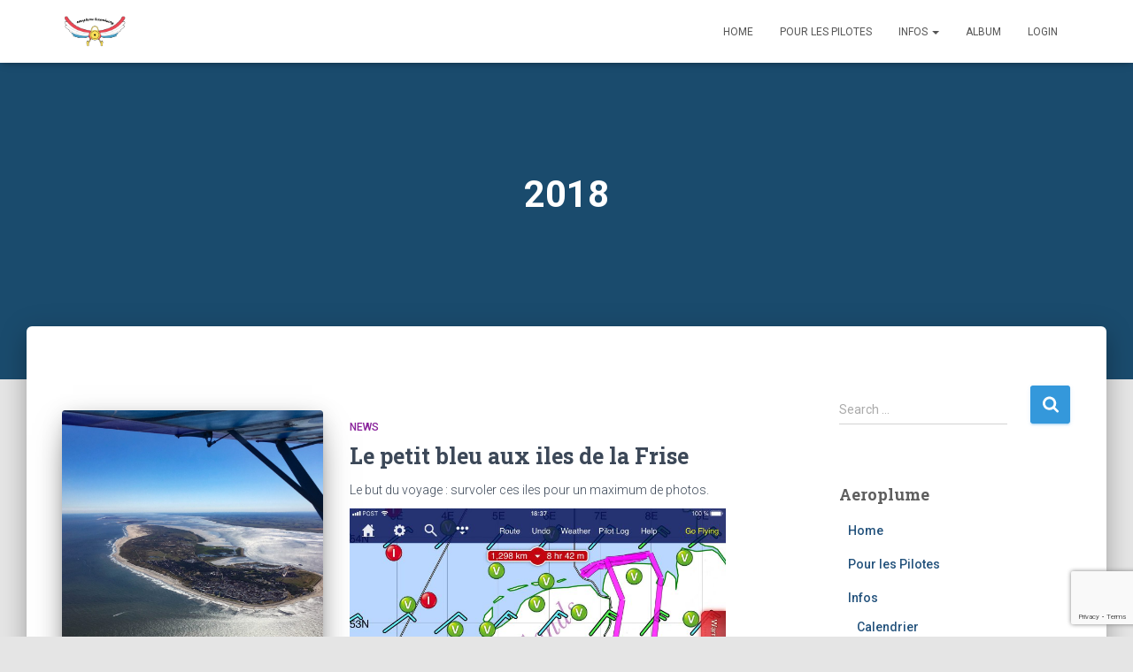

--- FILE ---
content_type: text/html; charset=UTF-8
request_url: https://aeroplume.lu/tag/2018/
body_size: 138544
content:
<!DOCTYPE html>
<html lang="en-US">

<head>
	<meta charset='UTF-8'>
	<meta name="viewport" content="width=device-width, initial-scale=1">
	<link rel="profile" href="http://gmpg.org/xfn/11">
		<title>2018 &#8211; Aeroplume</title>
<meta name='robots' content='max-image-preview:large' />
	<style>img:is([sizes="auto" i], [sizes^="auto," i]) { contain-intrinsic-size: 3000px 1500px }</style>
	<link rel='dns-prefetch' href='//fonts.googleapis.com' />
<link rel="alternate" type="application/rss+xml" title="Aeroplume &raquo; Feed" href="https://aeroplume.lu/feed/" />
<link rel="alternate" type="application/rss+xml" title="Aeroplume &raquo; Comments Feed" href="https://aeroplume.lu/comments/feed/" />
<link rel="alternate" type="text/calendar" title="Aeroplume &raquo; iCal Feed" href="https://aeroplume.lu/events/?ical=1" />
<link rel="alternate" type="application/rss+xml" title="Aeroplume &raquo; 2018 Tag Feed" href="https://aeroplume.lu/tag/2018/feed/" />
<script type="text/javascript">
/* <![CDATA[ */
window._wpemojiSettings = {"baseUrl":"https:\/\/s.w.org\/images\/core\/emoji\/16.0.1\/72x72\/","ext":".png","svgUrl":"https:\/\/s.w.org\/images\/core\/emoji\/16.0.1\/svg\/","svgExt":".svg","source":{"concatemoji":"https:\/\/aeroplume.lu\/wp-includes\/js\/wp-emoji-release.min.js?ver=6.8.3"}};
/*! This file is auto-generated */
!function(s,n){var o,i,e;function c(e){try{var t={supportTests:e,timestamp:(new Date).valueOf()};sessionStorage.setItem(o,JSON.stringify(t))}catch(e){}}function p(e,t,n){e.clearRect(0,0,e.canvas.width,e.canvas.height),e.fillText(t,0,0);var t=new Uint32Array(e.getImageData(0,0,e.canvas.width,e.canvas.height).data),a=(e.clearRect(0,0,e.canvas.width,e.canvas.height),e.fillText(n,0,0),new Uint32Array(e.getImageData(0,0,e.canvas.width,e.canvas.height).data));return t.every(function(e,t){return e===a[t]})}function u(e,t){e.clearRect(0,0,e.canvas.width,e.canvas.height),e.fillText(t,0,0);for(var n=e.getImageData(16,16,1,1),a=0;a<n.data.length;a++)if(0!==n.data[a])return!1;return!0}function f(e,t,n,a){switch(t){case"flag":return n(e,"\ud83c\udff3\ufe0f\u200d\u26a7\ufe0f","\ud83c\udff3\ufe0f\u200b\u26a7\ufe0f")?!1:!n(e,"\ud83c\udde8\ud83c\uddf6","\ud83c\udde8\u200b\ud83c\uddf6")&&!n(e,"\ud83c\udff4\udb40\udc67\udb40\udc62\udb40\udc65\udb40\udc6e\udb40\udc67\udb40\udc7f","\ud83c\udff4\u200b\udb40\udc67\u200b\udb40\udc62\u200b\udb40\udc65\u200b\udb40\udc6e\u200b\udb40\udc67\u200b\udb40\udc7f");case"emoji":return!a(e,"\ud83e\udedf")}return!1}function g(e,t,n,a){var r="undefined"!=typeof WorkerGlobalScope&&self instanceof WorkerGlobalScope?new OffscreenCanvas(300,150):s.createElement("canvas"),o=r.getContext("2d",{willReadFrequently:!0}),i=(o.textBaseline="top",o.font="600 32px Arial",{});return e.forEach(function(e){i[e]=t(o,e,n,a)}),i}function t(e){var t=s.createElement("script");t.src=e,t.defer=!0,s.head.appendChild(t)}"undefined"!=typeof Promise&&(o="wpEmojiSettingsSupports",i=["flag","emoji"],n.supports={everything:!0,everythingExceptFlag:!0},e=new Promise(function(e){s.addEventListener("DOMContentLoaded",e,{once:!0})}),new Promise(function(t){var n=function(){try{var e=JSON.parse(sessionStorage.getItem(o));if("object"==typeof e&&"number"==typeof e.timestamp&&(new Date).valueOf()<e.timestamp+604800&&"object"==typeof e.supportTests)return e.supportTests}catch(e){}return null}();if(!n){if("undefined"!=typeof Worker&&"undefined"!=typeof OffscreenCanvas&&"undefined"!=typeof URL&&URL.createObjectURL&&"undefined"!=typeof Blob)try{var e="postMessage("+g.toString()+"("+[JSON.stringify(i),f.toString(),p.toString(),u.toString()].join(",")+"));",a=new Blob([e],{type:"text/javascript"}),r=new Worker(URL.createObjectURL(a),{name:"wpTestEmojiSupports"});return void(r.onmessage=function(e){c(n=e.data),r.terminate(),t(n)})}catch(e){}c(n=g(i,f,p,u))}t(n)}).then(function(e){for(var t in e)n.supports[t]=e[t],n.supports.everything=n.supports.everything&&n.supports[t],"flag"!==t&&(n.supports.everythingExceptFlag=n.supports.everythingExceptFlag&&n.supports[t]);n.supports.everythingExceptFlag=n.supports.everythingExceptFlag&&!n.supports.flag,n.DOMReady=!1,n.readyCallback=function(){n.DOMReady=!0}}).then(function(){return e}).then(function(){var e;n.supports.everything||(n.readyCallback(),(e=n.source||{}).concatemoji?t(e.concatemoji):e.wpemoji&&e.twemoji&&(t(e.twemoji),t(e.wpemoji)))}))}((window,document),window._wpemojiSettings);
/* ]]> */
</script>
<style id='wp-emoji-styles-inline-css' type='text/css'>

	img.wp-smiley, img.emoji {
		display: inline !important;
		border: none !important;
		box-shadow: none !important;
		height: 1em !important;
		width: 1em !important;
		margin: 0 0.07em !important;
		vertical-align: -0.1em !important;
		background: none !important;
		padding: 0 !important;
	}
</style>
<link rel='stylesheet' id='wp-block-library-css' href='https://aeroplume.lu/wp-includes/css/dist/block-library/style.min.css?ver=6.8.3' type='text/css' media='all' />
<style id='classic-theme-styles-inline-css' type='text/css'>
/*! This file is auto-generated */
.wp-block-button__link{color:#fff;background-color:#32373c;border-radius:9999px;box-shadow:none;text-decoration:none;padding:calc(.667em + 2px) calc(1.333em + 2px);font-size:1.125em}.wp-block-file__button{background:#32373c;color:#fff;text-decoration:none}
</style>
<style id='global-styles-inline-css' type='text/css'>
:root{--wp--preset--aspect-ratio--square: 1;--wp--preset--aspect-ratio--4-3: 4/3;--wp--preset--aspect-ratio--3-4: 3/4;--wp--preset--aspect-ratio--3-2: 3/2;--wp--preset--aspect-ratio--2-3: 2/3;--wp--preset--aspect-ratio--16-9: 16/9;--wp--preset--aspect-ratio--9-16: 9/16;--wp--preset--color--black: #000000;--wp--preset--color--cyan-bluish-gray: #abb8c3;--wp--preset--color--white: #ffffff;--wp--preset--color--pale-pink: #f78da7;--wp--preset--color--vivid-red: #cf2e2e;--wp--preset--color--luminous-vivid-orange: #ff6900;--wp--preset--color--luminous-vivid-amber: #fcb900;--wp--preset--color--light-green-cyan: #7bdcb5;--wp--preset--color--vivid-green-cyan: #00d084;--wp--preset--color--pale-cyan-blue: #8ed1fc;--wp--preset--color--vivid-cyan-blue: #0693e3;--wp--preset--color--vivid-purple: #9b51e0;--wp--preset--color--accent: #3498db;--wp--preset--color--background-color: #E5E5E5;--wp--preset--color--header-gradient: #34495e;--wp--preset--gradient--vivid-cyan-blue-to-vivid-purple: linear-gradient(135deg,rgba(6,147,227,1) 0%,rgb(155,81,224) 100%);--wp--preset--gradient--light-green-cyan-to-vivid-green-cyan: linear-gradient(135deg,rgb(122,220,180) 0%,rgb(0,208,130) 100%);--wp--preset--gradient--luminous-vivid-amber-to-luminous-vivid-orange: linear-gradient(135deg,rgba(252,185,0,1) 0%,rgba(255,105,0,1) 100%);--wp--preset--gradient--luminous-vivid-orange-to-vivid-red: linear-gradient(135deg,rgba(255,105,0,1) 0%,rgb(207,46,46) 100%);--wp--preset--gradient--very-light-gray-to-cyan-bluish-gray: linear-gradient(135deg,rgb(238,238,238) 0%,rgb(169,184,195) 100%);--wp--preset--gradient--cool-to-warm-spectrum: linear-gradient(135deg,rgb(74,234,220) 0%,rgb(151,120,209) 20%,rgb(207,42,186) 40%,rgb(238,44,130) 60%,rgb(251,105,98) 80%,rgb(254,248,76) 100%);--wp--preset--gradient--blush-light-purple: linear-gradient(135deg,rgb(255,206,236) 0%,rgb(152,150,240) 100%);--wp--preset--gradient--blush-bordeaux: linear-gradient(135deg,rgb(254,205,165) 0%,rgb(254,45,45) 50%,rgb(107,0,62) 100%);--wp--preset--gradient--luminous-dusk: linear-gradient(135deg,rgb(255,203,112) 0%,rgb(199,81,192) 50%,rgb(65,88,208) 100%);--wp--preset--gradient--pale-ocean: linear-gradient(135deg,rgb(255,245,203) 0%,rgb(182,227,212) 50%,rgb(51,167,181) 100%);--wp--preset--gradient--electric-grass: linear-gradient(135deg,rgb(202,248,128) 0%,rgb(113,206,126) 100%);--wp--preset--gradient--midnight: linear-gradient(135deg,rgb(2,3,129) 0%,rgb(40,116,252) 100%);--wp--preset--font-size--small: 13px;--wp--preset--font-size--medium: 20px;--wp--preset--font-size--large: 36px;--wp--preset--font-size--x-large: 42px;--wp--preset--spacing--20: 0.44rem;--wp--preset--spacing--30: 0.67rem;--wp--preset--spacing--40: 1rem;--wp--preset--spacing--50: 1.5rem;--wp--preset--spacing--60: 2.25rem;--wp--preset--spacing--70: 3.38rem;--wp--preset--spacing--80: 5.06rem;--wp--preset--shadow--natural: 6px 6px 9px rgba(0, 0, 0, 0.2);--wp--preset--shadow--deep: 12px 12px 50px rgba(0, 0, 0, 0.4);--wp--preset--shadow--sharp: 6px 6px 0px rgba(0, 0, 0, 0.2);--wp--preset--shadow--outlined: 6px 6px 0px -3px rgba(255, 255, 255, 1), 6px 6px rgba(0, 0, 0, 1);--wp--preset--shadow--crisp: 6px 6px 0px rgba(0, 0, 0, 1);}:root :where(.is-layout-flow) > :first-child{margin-block-start: 0;}:root :where(.is-layout-flow) > :last-child{margin-block-end: 0;}:root :where(.is-layout-flow) > *{margin-block-start: 24px;margin-block-end: 0;}:root :where(.is-layout-constrained) > :first-child{margin-block-start: 0;}:root :where(.is-layout-constrained) > :last-child{margin-block-end: 0;}:root :where(.is-layout-constrained) > *{margin-block-start: 24px;margin-block-end: 0;}:root :where(.is-layout-flex){gap: 24px;}:root :where(.is-layout-grid){gap: 24px;}body .is-layout-flex{display: flex;}.is-layout-flex{flex-wrap: wrap;align-items: center;}.is-layout-flex > :is(*, div){margin: 0;}body .is-layout-grid{display: grid;}.is-layout-grid > :is(*, div){margin: 0;}.has-black-color{color: var(--wp--preset--color--black) !important;}.has-cyan-bluish-gray-color{color: var(--wp--preset--color--cyan-bluish-gray) !important;}.has-white-color{color: var(--wp--preset--color--white) !important;}.has-pale-pink-color{color: var(--wp--preset--color--pale-pink) !important;}.has-vivid-red-color{color: var(--wp--preset--color--vivid-red) !important;}.has-luminous-vivid-orange-color{color: var(--wp--preset--color--luminous-vivid-orange) !important;}.has-luminous-vivid-amber-color{color: var(--wp--preset--color--luminous-vivid-amber) !important;}.has-light-green-cyan-color{color: var(--wp--preset--color--light-green-cyan) !important;}.has-vivid-green-cyan-color{color: var(--wp--preset--color--vivid-green-cyan) !important;}.has-pale-cyan-blue-color{color: var(--wp--preset--color--pale-cyan-blue) !important;}.has-vivid-cyan-blue-color{color: var(--wp--preset--color--vivid-cyan-blue) !important;}.has-vivid-purple-color{color: var(--wp--preset--color--vivid-purple) !important;}.has-accent-color{color: var(--wp--preset--color--accent) !important;}.has-background-color-color{color: var(--wp--preset--color--background-color) !important;}.has-header-gradient-color{color: var(--wp--preset--color--header-gradient) !important;}.has-black-background-color{background-color: var(--wp--preset--color--black) !important;}.has-cyan-bluish-gray-background-color{background-color: var(--wp--preset--color--cyan-bluish-gray) !important;}.has-white-background-color{background-color: var(--wp--preset--color--white) !important;}.has-pale-pink-background-color{background-color: var(--wp--preset--color--pale-pink) !important;}.has-vivid-red-background-color{background-color: var(--wp--preset--color--vivid-red) !important;}.has-luminous-vivid-orange-background-color{background-color: var(--wp--preset--color--luminous-vivid-orange) !important;}.has-luminous-vivid-amber-background-color{background-color: var(--wp--preset--color--luminous-vivid-amber) !important;}.has-light-green-cyan-background-color{background-color: var(--wp--preset--color--light-green-cyan) !important;}.has-vivid-green-cyan-background-color{background-color: var(--wp--preset--color--vivid-green-cyan) !important;}.has-pale-cyan-blue-background-color{background-color: var(--wp--preset--color--pale-cyan-blue) !important;}.has-vivid-cyan-blue-background-color{background-color: var(--wp--preset--color--vivid-cyan-blue) !important;}.has-vivid-purple-background-color{background-color: var(--wp--preset--color--vivid-purple) !important;}.has-accent-background-color{background-color: var(--wp--preset--color--accent) !important;}.has-background-color-background-color{background-color: var(--wp--preset--color--background-color) !important;}.has-header-gradient-background-color{background-color: var(--wp--preset--color--header-gradient) !important;}.has-black-border-color{border-color: var(--wp--preset--color--black) !important;}.has-cyan-bluish-gray-border-color{border-color: var(--wp--preset--color--cyan-bluish-gray) !important;}.has-white-border-color{border-color: var(--wp--preset--color--white) !important;}.has-pale-pink-border-color{border-color: var(--wp--preset--color--pale-pink) !important;}.has-vivid-red-border-color{border-color: var(--wp--preset--color--vivid-red) !important;}.has-luminous-vivid-orange-border-color{border-color: var(--wp--preset--color--luminous-vivid-orange) !important;}.has-luminous-vivid-amber-border-color{border-color: var(--wp--preset--color--luminous-vivid-amber) !important;}.has-light-green-cyan-border-color{border-color: var(--wp--preset--color--light-green-cyan) !important;}.has-vivid-green-cyan-border-color{border-color: var(--wp--preset--color--vivid-green-cyan) !important;}.has-pale-cyan-blue-border-color{border-color: var(--wp--preset--color--pale-cyan-blue) !important;}.has-vivid-cyan-blue-border-color{border-color: var(--wp--preset--color--vivid-cyan-blue) !important;}.has-vivid-purple-border-color{border-color: var(--wp--preset--color--vivid-purple) !important;}.has-accent-border-color{border-color: var(--wp--preset--color--accent) !important;}.has-background-color-border-color{border-color: var(--wp--preset--color--background-color) !important;}.has-header-gradient-border-color{border-color: var(--wp--preset--color--header-gradient) !important;}.has-vivid-cyan-blue-to-vivid-purple-gradient-background{background: var(--wp--preset--gradient--vivid-cyan-blue-to-vivid-purple) !important;}.has-light-green-cyan-to-vivid-green-cyan-gradient-background{background: var(--wp--preset--gradient--light-green-cyan-to-vivid-green-cyan) !important;}.has-luminous-vivid-amber-to-luminous-vivid-orange-gradient-background{background: var(--wp--preset--gradient--luminous-vivid-amber-to-luminous-vivid-orange) !important;}.has-luminous-vivid-orange-to-vivid-red-gradient-background{background: var(--wp--preset--gradient--luminous-vivid-orange-to-vivid-red) !important;}.has-very-light-gray-to-cyan-bluish-gray-gradient-background{background: var(--wp--preset--gradient--very-light-gray-to-cyan-bluish-gray) !important;}.has-cool-to-warm-spectrum-gradient-background{background: var(--wp--preset--gradient--cool-to-warm-spectrum) !important;}.has-blush-light-purple-gradient-background{background: var(--wp--preset--gradient--blush-light-purple) !important;}.has-blush-bordeaux-gradient-background{background: var(--wp--preset--gradient--blush-bordeaux) !important;}.has-luminous-dusk-gradient-background{background: var(--wp--preset--gradient--luminous-dusk) !important;}.has-pale-ocean-gradient-background{background: var(--wp--preset--gradient--pale-ocean) !important;}.has-electric-grass-gradient-background{background: var(--wp--preset--gradient--electric-grass) !important;}.has-midnight-gradient-background{background: var(--wp--preset--gradient--midnight) !important;}.has-small-font-size{font-size: var(--wp--preset--font-size--small) !important;}.has-medium-font-size{font-size: var(--wp--preset--font-size--medium) !important;}.has-large-font-size{font-size: var(--wp--preset--font-size--large) !important;}.has-x-large-font-size{font-size: var(--wp--preset--font-size--x-large) !important;}
:root :where(.wp-block-pullquote){font-size: 1.5em;line-height: 1.6;}
</style>
<link rel='stylesheet' id='DOPBSP-css-dopselect-css' href='https://aeroplume.lu/wp-content/plugins/booking-system/libraries/css/jquery.dop.Select.css?ver=2.9.9.5.9' type='text/css' media='all' />
<link rel='stylesheet' id='contact-form-7-css' href='https://aeroplume.lu/wp-content/plugins/contact-form-7/includes/css/styles.css?ver=6.1.3' type='text/css' media='all' />
<link rel='stylesheet' id='document-gallery-css' href='https://aeroplume.lu/wp-content/plugins/document-gallery/assets/css/style.min.css?ver=4.4.4' type='text/css' media='all' />
<link rel='stylesheet' id='bwg_fonts-css' href='https://aeroplume.lu/wp-content/plugins/photo-gallery/css/bwg-fonts/fonts.css?ver=0.0.1' type='text/css' media='all' />
<link rel='stylesheet' id='sumoselect-css' href='https://aeroplume.lu/wp-content/plugins/photo-gallery/css/sumoselect.min.css?ver=3.4.6' type='text/css' media='all' />
<link rel='stylesheet' id='mCustomScrollbar-css' href='https://aeroplume.lu/wp-content/plugins/photo-gallery/css/jquery.mCustomScrollbar.min.css?ver=3.1.5' type='text/css' media='all' />
<link rel='stylesheet' id='bwg_frontend-css' href='https://aeroplume.lu/wp-content/plugins/photo-gallery/css/styles.min.css?ver=1.8.35' type='text/css' media='all' />
<link rel='stylesheet' id='swpm.common-css' href='https://aeroplume.lu/wp-content/plugins/simple-membership/css/swpm.common.css?ver=4.6.4' type='text/css' media='all' />
<link rel='stylesheet' id='hestia-clients-bar-css' href='https://aeroplume.lu/wp-content/plugins/themeisle-companion/obfx_modules/companion-legacy/assets/css/hestia/clients-bar.css?ver=6.8.3' type='text/css' media='all' />
<link rel='stylesheet' id='swpm-form-builder-css-css' href='https://aeroplume.lu/wp-content/plugins/swpm-form-builder/css/swpm-form-builder.css?ver=20140412' type='text/css' media='all' />
<link rel='stylesheet' id='swpm-jqueryui-css-css' href='https://aeroplume.lu/wp-content/plugins/swpm-form-builder/css/smoothness/jquery-ui-1.10.3.min.css?ver=20131203' type='text/css' media='all' />
<link rel='stylesheet' id='wp-forecast-weathericons-css' href='https://aeroplume.lu/wp-content/plugins/wp-forecast//weather-icons/weather-icons.min.css?ver=9999' type='text/css' media='all' />
<link rel='stylesheet' id='wp-forecast-weathericons-wind-css' href='https://aeroplume.lu/wp-content/plugins/wp-forecast//weather-icons/weather-icons-wind.min.css?ver=9999' type='text/css' media='all' />
<link rel='stylesheet' id='wp-forecast-css' href='https://aeroplume.lu/wp-content/plugins/wp-forecast/wp-forecast-default.css?ver=9999' type='text/css' media='all' />
<link rel='stylesheet' id='bootstrap-css' href='https://aeroplume.lu/wp-content/themes/hestia/assets/bootstrap/css/bootstrap.min.css?ver=1.0.2' type='text/css' media='all' />
<link rel='stylesheet' id='hestia-font-sizes-css' href='https://aeroplume.lu/wp-content/themes/hestia/assets/css/font-sizes.min.css?ver=3.3.1' type='text/css' media='all' />
<link rel='stylesheet' id='hestia_style-css' href='https://aeroplume.lu/wp-content/themes/hestia/style.min.css?ver=3.3.1' type='text/css' media='all' />
<style id='hestia_style-inline-css' type='text/css'>
div.wpforms-container-full .wpforms-form div.wpforms-field input.wpforms-error{border:none}div.wpforms-container .wpforms-form input[type=date],div.wpforms-container .wpforms-form input[type=datetime],div.wpforms-container .wpforms-form input[type=datetime-local],div.wpforms-container .wpforms-form input[type=email],div.wpforms-container .wpforms-form input[type=month],div.wpforms-container .wpforms-form input[type=number],div.wpforms-container .wpforms-form input[type=password],div.wpforms-container .wpforms-form input[type=range],div.wpforms-container .wpforms-form input[type=search],div.wpforms-container .wpforms-form input[type=tel],div.wpforms-container .wpforms-form input[type=text],div.wpforms-container .wpforms-form input[type=time],div.wpforms-container .wpforms-form input[type=url],div.wpforms-container .wpforms-form input[type=week],div.wpforms-container .wpforms-form select,div.wpforms-container .wpforms-form textarea,.nf-form-cont input:not([type=button]),div.wpforms-container .wpforms-form .form-group.is-focused .form-control{box-shadow:none}div.wpforms-container .wpforms-form input[type=date],div.wpforms-container .wpforms-form input[type=datetime],div.wpforms-container .wpforms-form input[type=datetime-local],div.wpforms-container .wpforms-form input[type=email],div.wpforms-container .wpforms-form input[type=month],div.wpforms-container .wpforms-form input[type=number],div.wpforms-container .wpforms-form input[type=password],div.wpforms-container .wpforms-form input[type=range],div.wpforms-container .wpforms-form input[type=search],div.wpforms-container .wpforms-form input[type=tel],div.wpforms-container .wpforms-form input[type=text],div.wpforms-container .wpforms-form input[type=time],div.wpforms-container .wpforms-form input[type=url],div.wpforms-container .wpforms-form input[type=week],div.wpforms-container .wpforms-form select,div.wpforms-container .wpforms-form textarea,.nf-form-cont input:not([type=button]){background-image:linear-gradient(#9c27b0,#9c27b0),linear-gradient(#d2d2d2,#d2d2d2);float:none;border:0;border-radius:0;background-color:transparent;background-repeat:no-repeat;background-position:center bottom,center calc(100% - 1px);background-size:0 2px,100% 1px;font-weight:400;transition:background 0s ease-out}div.wpforms-container .wpforms-form .form-group.is-focused .form-control{outline:none;background-size:100% 2px,100% 1px;transition-duration:0.3s}div.wpforms-container .wpforms-form input[type=date].form-control,div.wpforms-container .wpforms-form input[type=datetime].form-control,div.wpforms-container .wpforms-form input[type=datetime-local].form-control,div.wpforms-container .wpforms-form input[type=email].form-control,div.wpforms-container .wpforms-form input[type=month].form-control,div.wpforms-container .wpforms-form input[type=number].form-control,div.wpforms-container .wpforms-form input[type=password].form-control,div.wpforms-container .wpforms-form input[type=range].form-control,div.wpforms-container .wpforms-form input[type=search].form-control,div.wpforms-container .wpforms-form input[type=tel].form-control,div.wpforms-container .wpforms-form input[type=text].form-control,div.wpforms-container .wpforms-form input[type=time].form-control,div.wpforms-container .wpforms-form input[type=url].form-control,div.wpforms-container .wpforms-form input[type=week].form-control,div.wpforms-container .wpforms-form select.form-control,div.wpforms-container .wpforms-form textarea.form-control{border:none;padding:7px 0;font-size:14px}div.wpforms-container .wpforms-form .wpforms-field-select select{border-radius:3px}div.wpforms-container .wpforms-form .wpforms-field-number input[type=number]{background-image:none;border-radius:3px}div.wpforms-container .wpforms-form button[type=submit].wpforms-submit,div.wpforms-container .wpforms-form button[type=submit].wpforms-submit:hover{color:#fff;border:none}.home div.wpforms-container-full .wpforms-form{margin-left:15px;margin-right:15px}div.wpforms-container-full .wpforms-form .wpforms-field{padding:0 0 24px 0 !important}div.wpforms-container-full .wpforms-form .wpforms-submit-container{text-align:right}div.wpforms-container-full .wpforms-form .wpforms-submit-container button{text-transform:uppercase}div.wpforms-container-full .wpforms-form textarea{border:none !important}div.wpforms-container-full .wpforms-form textarea:focus{border-width:0 !important}.home div.wpforms-container .wpforms-form textarea{background-image:linear-gradient(#9c27b0,#9c27b0),linear-gradient(#d2d2d2,#d2d2d2);background-color:transparent;background-repeat:no-repeat;background-position:center bottom,center calc(100% - 1px);background-size:0 2px,100% 1px}@media only screen and(max-width:768px){.wpforms-container-full .wpforms-form .wpforms-one-half,.wpforms-container-full .wpforms-form button{width:100% !important;margin-left:0 !important}.wpforms-container-full .wpforms-form .wpforms-submit-container{text-align:center}}div.wpforms-container .wpforms-form input:focus,div.wpforms-container .wpforms-form select:focus{border:none}
.hestia-top-bar,.hestia-top-bar .widget.widget_shopping_cart .cart_list{background-color:#363537}.hestia-top-bar .widget .label-floating input[type=search]:-webkit-autofill{-webkit-box-shadow:inset 0 0 0 9999px #363537}.hestia-top-bar,.hestia-top-bar .widget .label-floating input[type=search],.hestia-top-bar .widget.widget_search form.form-group:before,.hestia-top-bar .widget.widget_product_search form.form-group:before,.hestia-top-bar .widget.widget_shopping_cart:before{color:#fff}.hestia-top-bar .widget .label-floating input[type=search]{-webkit-text-fill-color:#fff !important}.hestia-top-bar div.widget.widget_shopping_cart:before,.hestia-top-bar .widget.widget_product_search form.form-group:before,.hestia-top-bar .widget.widget_search form.form-group:before{background-color:#fff}.hestia-top-bar a,.hestia-top-bar .top-bar-nav li a{color:#fff}.hestia-top-bar ul li a[href*="mailto:"]:before,.hestia-top-bar ul li a[href*="tel:"]:before{background-color:#fff}.hestia-top-bar a:hover,.hestia-top-bar .top-bar-nav li a:hover{color:#eee}.hestia-top-bar ul li:hover a[href*="mailto:"]:before,.hestia-top-bar ul li:hover a[href*="tel:"]:before{background-color:#eee}
footer.footer.footer-black{background:#323437}footer.footer.footer-black.footer-big{color:#fff}footer.footer.footer-black a{color:#fff}footer.footer.footer-black hr{border-color:#5e5e5e}.footer-big p,.widget,.widget code,.widget pre{color:#5e5e5e}
:root{--hestia-primary-color:#3498db}a,.navbar .dropdown-menu li:hover>a,.navbar .dropdown-menu li:focus>a,.navbar .dropdown-menu li:active>a,.navbar .navbar-nav>li .dropdown-menu li:hover>a,body:not(.home) .navbar-default .navbar-nav>.active:not(.btn)>a,body:not(.home) .navbar-default .navbar-nav>.active:not(.btn)>a:hover,body:not(.home) .navbar-default .navbar-nav>.active:not(.btn)>a:focus,a:hover,.card-blog a.moretag:hover,.card-blog a.more-link:hover,.widget a:hover,.has-text-color.has-accent-color,p.has-text-color a{color:#3498db}.svg-text-color{fill:#3498db}.pagination span.current,.pagination span.current:focus,.pagination span.current:hover{border-color:#3498db}button,button:hover,.woocommerce .track_order button[type="submit"],.woocommerce .track_order button[type="submit"]:hover,div.wpforms-container .wpforms-form button[type=submit].wpforms-submit,div.wpforms-container .wpforms-form button[type=submit].wpforms-submit:hover,input[type="button"],input[type="button"]:hover,input[type="submit"],input[type="submit"]:hover,input#searchsubmit,.pagination span.current,.pagination span.current:focus,.pagination span.current:hover,.btn.btn-primary,.btn.btn-primary:link,.btn.btn-primary:hover,.btn.btn-primary:focus,.btn.btn-primary:active,.btn.btn-primary.active,.btn.btn-primary.active:focus,.btn.btn-primary.active:hover,.btn.btn-primary:active:hover,.btn.btn-primary:active:focus,.btn.btn-primary:active:hover,.hestia-sidebar-open.btn.btn-rose,.hestia-sidebar-close.btn.btn-rose,.hestia-sidebar-open.btn.btn-rose:hover,.hestia-sidebar-close.btn.btn-rose:hover,.hestia-sidebar-open.btn.btn-rose:focus,.hestia-sidebar-close.btn.btn-rose:focus,.label.label-primary,.hestia-work .portfolio-item:nth-child(6n+1) .label,.nav-cart .nav-cart-content .widget .buttons .button,.has-accent-background-color[class*="has-background"]{background-color:#3498db}@media(max-width:768px){.navbar-default .navbar-nav>li>a:hover,.navbar-default .navbar-nav>li>a:focus,.navbar .navbar-nav .dropdown .dropdown-menu li a:hover,.navbar .navbar-nav .dropdown .dropdown-menu li a:focus,.navbar button.navbar-toggle:hover,.navbar .navbar-nav li:hover>a i{color:#3498db}}body:not(.woocommerce-page) button:not([class^="fl-"]):not(.hestia-scroll-to-top):not(.navbar-toggle):not(.close),body:not(.woocommerce-page) .button:not([class^="fl-"]):not(hestia-scroll-to-top):not(.navbar-toggle):not(.add_to_cart_button):not(.product_type_grouped):not(.product_type_external),div.wpforms-container .wpforms-form button[type=submit].wpforms-submit,input[type="submit"],input[type="button"],.btn.btn-primary,.widget_product_search button[type="submit"],.hestia-sidebar-open.btn.btn-rose,.hestia-sidebar-close.btn.btn-rose,.everest-forms button[type=submit].everest-forms-submit-button{-webkit-box-shadow:0 2px 2px 0 rgba(52,152,219,0.14),0 3px 1px -2px rgba(52,152,219,0.2),0 1px 5px 0 rgba(52,152,219,0.12);box-shadow:0 2px 2px 0 rgba(52,152,219,0.14),0 3px 1px -2px rgba(52,152,219,0.2),0 1px 5px 0 rgba(52,152,219,0.12)}.card .header-primary,.card .content-primary,.everest-forms button[type=submit].everest-forms-submit-button{background:#3498db}body:not(.woocommerce-page) .button:not([class^="fl-"]):not(.hestia-scroll-to-top):not(.navbar-toggle):not(.add_to_cart_button):hover,body:not(.woocommerce-page) button:not([class^="fl-"]):not(.hestia-scroll-to-top):not(.navbar-toggle):not(.close):hover,div.wpforms-container .wpforms-form button[type=submit].wpforms-submit:hover,input[type="submit"]:hover,input[type="button"]:hover,input#searchsubmit:hover,.widget_product_search button[type="submit"]:hover,.pagination span.current,.btn.btn-primary:hover,.btn.btn-primary:focus,.btn.btn-primary:active,.btn.btn-primary.active,.btn.btn-primary:active:focus,.btn.btn-primary:active:hover,.hestia-sidebar-open.btn.btn-rose:hover,.hestia-sidebar-close.btn.btn-rose:hover,.pagination span.current:hover,.everest-forms button[type=submit].everest-forms-submit-button:hover,.everest-forms button[type=submit].everest-forms-submit-button:focus,.everest-forms button[type=submit].everest-forms-submit-button:active{-webkit-box-shadow:0 14px 26px -12px rgba(52,152,219,0.42),0 4px 23px 0 rgba(0,0,0,0.12),0 8px 10px -5px rgba(52,152,219,0.2);box-shadow:0 14px 26px -12px rgba(52,152,219,0.42),0 4px 23px 0 rgba(0,0,0,0.12),0 8px 10px -5px rgba(52,152,219,0.2);color:#fff}.form-group.is-focused .form-control{background-image:-webkit-gradient(linear,left top,left bottom,from(#3498db),to(#3498db)),-webkit-gradient(linear,left top,left bottom,from(#d2d2d2),to(#d2d2d2));background-image:-webkit-linear-gradient(linear,left top,left bottom,from(#3498db),to(#3498db)),-webkit-linear-gradient(linear,left top,left bottom,from(#d2d2d2),to(#d2d2d2));background-image:linear-gradient(linear,left top,left bottom,from(#3498db),to(#3498db)),linear-gradient(linear,left top,left bottom,from(#d2d2d2),to(#d2d2d2))}.navbar:not(.navbar-transparent) li:not(.btn):hover>a,.navbar li.on-section:not(.btn)>a,.navbar.full-screen-menu.navbar-transparent li:not(.btn):hover>a,.navbar.full-screen-menu .navbar-toggle:hover,.navbar:not(.navbar-transparent) .nav-cart:hover,.navbar:not(.navbar-transparent) .hestia-toggle-search:hover{color:#3498db}.header-filter-gradient{background:linear-gradient(45deg,rgba(52,73,94,1) 0,rgb(118,101,73) 100%)}.has-text-color.has-header-gradient-color{color:#34495e}.has-header-gradient-background-color[class*="has-background"]{background-color:#34495e}.has-text-color.has-background-color-color{color:#E5E5E5}.has-background-color-background-color[class*="has-background"]{background-color:#E5E5E5}
.btn.btn-primary:not(.colored-button):not(.btn-left):not(.btn-right):not(.btn-just-icon):not(.menu-item),input[type="submit"]:not(.search-submit),body:not(.woocommerce-account) .woocommerce .button.woocommerce-Button,.woocommerce .product button.button,.woocommerce .product button.button.alt,.woocommerce .product #respond input#submit,.woocommerce-cart .blog-post .woocommerce .cart-collaterals .cart_totals .checkout-button,.woocommerce-checkout #payment #place_order,.woocommerce-account.woocommerce-page button.button,.woocommerce .track_order button[type="submit"],.nav-cart .nav-cart-content .widget .buttons .button,.woocommerce a.button.wc-backward,body.woocommerce .wccm-catalog-item a.button,body.woocommerce a.wccm-button.button,form.woocommerce-form-coupon button.button,div.wpforms-container .wpforms-form button[type=submit].wpforms-submit,div.woocommerce a.button.alt,div.woocommerce table.my_account_orders .button,.btn.colored-button,.btn.btn-left,.btn.btn-right,.btn:not(.colored-button):not(.btn-left):not(.btn-right):not(.btn-just-icon):not(.menu-item):not(.hestia-sidebar-open):not(.hestia-sidebar-close){padding-top:15px;padding-bottom:15px;padding-left:33px;padding-right:33px}
:root{--hestia-button-border-radius:3px}.btn.btn-primary:not(.colored-button):not(.btn-left):not(.btn-right):not(.btn-just-icon):not(.menu-item),input[type="submit"]:not(.search-submit),body:not(.woocommerce-account) .woocommerce .button.woocommerce-Button,.woocommerce .product button.button,.woocommerce .product button.button.alt,.woocommerce .product #respond input#submit,.woocommerce-cart .blog-post .woocommerce .cart-collaterals .cart_totals .checkout-button,.woocommerce-checkout #payment #place_order,.woocommerce-account.woocommerce-page button.button,.woocommerce .track_order button[type="submit"],.nav-cart .nav-cart-content .widget .buttons .button,.woocommerce a.button.wc-backward,body.woocommerce .wccm-catalog-item a.button,body.woocommerce a.wccm-button.button,form.woocommerce-form-coupon button.button,div.wpforms-container .wpforms-form button[type=submit].wpforms-submit,div.woocommerce a.button.alt,div.woocommerce table.my_account_orders .button,input[type="submit"].search-submit,.hestia-view-cart-wrapper .added_to_cart.wc-forward,.woocommerce-product-search button,.woocommerce-cart .actions .button,#secondary div[id^=woocommerce_price_filter] .button,.woocommerce div[id^=woocommerce_widget_cart].widget .buttons .button,.searchform input[type=submit],.searchform button,.search-form:not(.media-toolbar-primary) input[type=submit],.search-form:not(.media-toolbar-primary) button,.woocommerce-product-search input[type=submit],.btn.colored-button,.btn.btn-left,.btn.btn-right,.btn:not(.colored-button):not(.btn-left):not(.btn-right):not(.btn-just-icon):not(.menu-item):not(.hestia-sidebar-open):not(.hestia-sidebar-close){border-radius:3px}
@media(min-width:769px){.page-header.header-small .hestia-title,.page-header.header-small .title,h1.hestia-title.title-in-content,.main article.section .has-title-font-size{font-size:42px}}@media(min-width:769px){.single-post-wrap h1:not(.title-in-content),.page-content-wrap h1:not(.title-in-content),.page-template-template-fullwidth article h1:not(.title-in-content){font-size:42px}.single-post-wrap h2,.page-content-wrap h2,.page-template-template-fullwidth article h2,.main article.section .has-heading-font-size{font-size:37px}.single-post-wrap h3,.page-content-wrap h3,.page-template-template-fullwidth article h3{font-size:32px}.single-post-wrap h4,.page-content-wrap h4,.page-template-template-fullwidth article h4{font-size:27px}.single-post-wrap h5,.page-content-wrap h5,.page-template-template-fullwidth article h5{font-size:23px}.single-post-wrap h6,.page-content-wrap h6,.page-template-template-fullwidth article h6{font-size:18px}}
@media( min-width:480px){}@media( min-width:768px){}.hestia-scroll-to-top{border-radius :50%;background-color:#999}.hestia-scroll-to-top:hover{background-color:#999}.hestia-scroll-to-top:hover svg,.hestia-scroll-to-top:hover p{color:#fff}.hestia-scroll-to-top svg,.hestia-scroll-to-top p{color:#fff}
</style>
<link rel='stylesheet' id='hestia_fonts-css' href='https://fonts.googleapis.com/css?family=Roboto%3A300%2C400%2C500%2C700%7CRoboto+Slab%3A400%2C700&#038;subset=latin%2Clatin-ext&#038;ver=3.3.1' type='text/css' media='all' />
<link rel='stylesheet' id='tablepress-default-css' href='https://aeroplume.lu/wp-content/plugins/tablepress/css/build/default.css?ver=3.2.5' type='text/css' media='all' />
		<script type="text/javascript">
			ajaxurl = typeof(ajaxurl) !== 'string' ? 'https://aeroplume.lu/wp-admin/admin-ajax.php' : ajaxurl;
		</script>
		<script type="text/javascript" src="https://aeroplume.lu/wp-includes/js/jquery/jquery.min.js?ver=3.7.1" id="jquery-core-js"></script>
<script type="text/javascript" src="https://aeroplume.lu/wp-includes/js/jquery/jquery-migrate.min.js?ver=3.4.1" id="jquery-migrate-js"></script>
<script type="text/javascript" src="https://aeroplume.lu/wp-content/plugins/booking-system/libraries/js/dop-prototypes.js?ver=2.9.9.5.9" id="DOP-js-prototypes-js"></script>
<script type="text/javascript" src="https://aeroplume.lu/wp-content/plugins/photo-gallery/js/jquery.sumoselect.min.js?ver=3.4.6" id="sumoselect-js"></script>
<script type="text/javascript" src="https://aeroplume.lu/wp-content/plugins/photo-gallery/js/tocca.min.js?ver=2.0.9" id="bwg_mobile-js"></script>
<script type="text/javascript" src="https://aeroplume.lu/wp-content/plugins/photo-gallery/js/jquery.mCustomScrollbar.concat.min.js?ver=3.1.5" id="mCustomScrollbar-js"></script>
<script type="text/javascript" src="https://aeroplume.lu/wp-content/plugins/photo-gallery/js/jquery.fullscreen.min.js?ver=0.6.0" id="jquery-fullscreen-js"></script>
<script type="text/javascript" id="bwg_frontend-js-extra">
/* <![CDATA[ */
var bwg_objectsL10n = {"bwg_field_required":"field is required.","bwg_mail_validation":"This is not a valid email address.","bwg_search_result":"There are no images matching your search.","bwg_select_tag":"Select Tag","bwg_order_by":"Order By","bwg_search":"Search","bwg_show_ecommerce":"Show Ecommerce","bwg_hide_ecommerce":"Hide Ecommerce","bwg_show_comments":"Show Comments","bwg_hide_comments":"Hide Comments","bwg_restore":"Restore","bwg_maximize":"Maximize","bwg_fullscreen":"Fullscreen","bwg_exit_fullscreen":"Exit Fullscreen","bwg_search_tag":"SEARCH...","bwg_tag_no_match":"No tags found","bwg_all_tags_selected":"All tags selected","bwg_tags_selected":"tags selected","play":"Play","pause":"Pause","is_pro":"","bwg_play":"Play","bwg_pause":"Pause","bwg_hide_info":"Hide info","bwg_show_info":"Show info","bwg_hide_rating":"Hide rating","bwg_show_rating":"Show rating","ok":"Ok","cancel":"Cancel","select_all":"Select all","lazy_load":"0","lazy_loader":"https:\/\/aeroplume.lu\/wp-content\/plugins\/photo-gallery\/images\/ajax_loader.png","front_ajax":"0","bwg_tag_see_all":"see all tags","bwg_tag_see_less":"see less tags"};
/* ]]> */
</script>
<script type="text/javascript" src="https://aeroplume.lu/wp-content/plugins/photo-gallery/js/scripts.min.js?ver=1.8.35" id="bwg_frontend-js"></script>
<link rel="https://api.w.org/" href="https://aeroplume.lu/wp-json/" /><link rel="alternate" title="JSON" type="application/json" href="https://aeroplume.lu/wp-json/wp/v2/tags/79" /><link rel="EditURI" type="application/rsd+xml" title="RSD" href="https://aeroplume.lu/xmlrpc.php?rsd" />
<meta name="generator" content="WordPress 6.8.3" />
<meta name="tec-api-version" content="v1"><meta name="tec-api-origin" content="https://aeroplume.lu"><link rel="alternate" href="https://aeroplume.lu/wp-json/tribe/events/v1/events/?tags=2018" /><!-- <meta name="swpm" version="4.9.0" /> -->
<link rel="icon" href="https://aeroplume.lu/wp-content/uploads/cropped-Aeroplume-Site-Icon-grey-32x32.jpg" sizes="32x32" />
<link rel="icon" href="https://aeroplume.lu/wp-content/uploads/cropped-Aeroplume-Site-Icon-grey-192x192.jpg" sizes="192x192" />
<link rel="apple-touch-icon" href="https://aeroplume.lu/wp-content/uploads/cropped-Aeroplume-Site-Icon-grey-180x180.jpg" />
<meta name="msapplication-TileImage" content="https://aeroplume.lu/wp-content/uploads/cropped-Aeroplume-Site-Icon-grey-270x270.jpg" />
</head>

<body class="archive tag tag-79 wp-custom-logo wp-theme-hestia tribe-no-js page-template-hestia metaslider-plugin header-layout-default">
		<div class="wrapper  default ">
		<header class="header ">
			<div style="display: none"></div>		<nav class="navbar navbar-default  hestia_left navbar-not-transparent navbar-fixed-top">
						<div class="container">
						<div class="navbar-header">
			<div class="title-logo-wrapper">
				<a class="navbar-brand" href="https://aeroplume.lu/"
						title="Aeroplume">
					<img class="hestia-hide-if-transparent" src="https://aeroplume.lu/wp-content/uploads/cropped-Aeroplume-Logo-1.png" alt="Aeroplume" width="842" height="561"><img class="hestia-transparent-logo" src="https://aeroplume.lu/wp-content/uploads/cropped-Aeroplume-Logo-Apple144.png" alt="Aeroplume" width="144" height="96"></a>
			</div>
								<div class="navbar-toggle-wrapper">
						<button type="button" class="navbar-toggle" data-toggle="collapse" data-target="#main-navigation">
								<span class="icon-bar"></span><span class="icon-bar"></span><span class="icon-bar"></span>				<span class="sr-only">Toggle Navigation</span>
			</button>
					</div>
				</div>
		<div id="main-navigation" class="collapse navbar-collapse"><ul id="menu-aeroplume" class="nav navbar-nav"><li id="menu-item-437" class="menu-item menu-item-type-custom menu-item-object-custom menu-item-home menu-item-437"><a title="Home" href="https://aeroplume.lu/">Home</a></li>
<li id="menu-item-661" class="menu-item menu-item-type-post_type menu-item-object-page menu-item-661"><a title="Pour les Pilotes" href="https://aeroplume.lu/pilotes/">Pour les Pilotes</a></li>
<li id="menu-item-2221" class="menu-item menu-item-type-post_type menu-item-object-page menu-item-has-children menu-item-2221 dropdown"><a title="Infos" href="https://aeroplume.lu/news/" class="dropdown-toggle">Infos <span class="caret-wrap"><span class="caret"><svg aria-hidden="true" focusable="false" data-prefix="fas" data-icon="chevron-down" class="svg-inline--fa fa-chevron-down fa-w-14" role="img" xmlns="http://www.w3.org/2000/svg" viewBox="0 0 448 512"><path d="M207.029 381.476L12.686 187.132c-9.373-9.373-9.373-24.569 0-33.941l22.667-22.667c9.357-9.357 24.522-9.375 33.901-.04L224 284.505l154.745-154.021c9.379-9.335 24.544-9.317 33.901.04l22.667 22.667c9.373 9.373 9.373 24.569 0 33.941L240.971 381.476c-9.373 9.372-24.569 9.372-33.942 0z"></path></svg></span></span></a>
<ul role="menu" class="dropdown-menu">
	<li id="menu-item-2623" class="menu-item menu-item-type-custom menu-item-object-custom menu-item-2623"><a title="Calendrier" href="https://aeroplume.lu/events">Calendrier</a></li>
	<li id="menu-item-2622" class="menu-item menu-item-type-post_type menu-item-object-page menu-item-2622"><a title="News" href="https://aeroplume.lu/news/">News</a></li>
	<li id="menu-item-3545" class="menu-item menu-item-type-post_type menu-item-object-page menu-item-3545"><a title="Tarifs" href="https://aeroplume.lu/news/tarifs/">Tarifs</a></li>
	<li id="menu-item-2340" class="menu-item menu-item-type-post_type menu-item-object-page menu-item-2340"><a title="Voyages" href="https://aeroplume.lu/news/voyages/">Voyages</a></li>
	<li id="menu-item-2339" class="menu-item menu-item-type-post_type menu-item-object-page menu-item-2339"><a title="à Vendre" href="https://aeroplume.lu/news/a-vendre/">à Vendre</a></li>
</ul>
</li>
<li id="menu-item-1030" class="menu-item menu-item-type-post_type menu-item-object-page menu-item-1030"><a title="Album" href="https://aeroplume.lu/photo-gallery/">Album</a></li>
<li id="menu-item-440" class="menu-item menu-item-type-post_type menu-item-object-page menu-item-440"><a title="Login" href="https://aeroplume.lu/membership-login/">Login</a></li>
</ul></div>			</div>
					</nav>
				</header>
<div id="primary" class="boxed-layout-header page-header header-small" data-parallax="active" ><div class="container"><div class="row"><div class="col-md-10 col-md-offset-1 text-center"><h1 class="hestia-title">2018</h1></div></div></div><div class="header-filter" style="background-image: url(https://aeroplume.lu/wp-content/uploads/header_3498db.jpg);"></div></div>
<div class="main  main-raised ">
	<div class="hestia-blogs" data-layout="sidebar-right">
		<div class="container">
			<div class="row">
								<div class="col-md-8 archive-post-wrap">
					<article 
		id="post-3043" 
		class="card card-blog card-plain post-3043 post type-post status-publish format-standard has-post-thumbnail hentry category-news tag-79 tag-public tag-voyage"><div class="row "><div class="col-ms-5 col-sm-5"><div class="card-image"><a href="https://aeroplume.lu/le-petit-bleu-aux-iles-de-la-frise/" title="Le petit bleu aux iles de la Frise"><img width="235" height="240" src="https://aeroplume.lu/wp-content/uploads/8-Nordneney.jpg" class="attachment-hestia-blog size-hestia-blog wp-post-image" alt="" decoding="async" fetchpriority="high" srcset="https://aeroplume.lu/wp-content/uploads/8-Nordneney.jpg 2839w, https://aeroplume.lu/wp-content/uploads/8-Nordneney-294x300.jpg 294w, https://aeroplume.lu/wp-content/uploads/8-Nordneney-1004x1024.jpg 1004w, https://aeroplume.lu/wp-content/uploads/8-Nordneney-24x24.jpg 24w, https://aeroplume.lu/wp-content/uploads/8-Nordneney-48x48.jpg 48w" sizes="(max-width: 235px) 100vw, 235px" /></a></div></div><div class= "col-ms-7 col-sm-7"><span class="category text-info"><a href="https://aeroplume.lu/category/news/" title="View all posts in News"  rel="tag">News</a> </span><h2 class="card-title entry-title"><a href="https://aeroplume.lu/le-petit-bleu-aux-iles-de-la-frise/" title="Le petit bleu aux iles de la Frise" rel="bookmark">Le petit bleu aux iles de la Frise</a></h2><div class="card-description entry-content ">
<p>Le but du voyage : survoler ces iles pour un maximum de photos.</p>



<figure class="wp-block-image"><img decoding="async" width="768" height="1024" src="https://aeroplume.lu/wp-content/uploads/0-a-routing-768x1024.jpg" alt="" class="wp-image-3024" srcset="https://aeroplume.lu/wp-content/uploads/0-a-routing-768x1024.jpg 768w, https://aeroplume.lu/wp-content/uploads/0-a-routing-225x300.jpg 225w, https://aeroplume.lu/wp-content/uploads/0-a-routing.jpg 1536w" sizes="(max-width: 768px) 100vw, 768px" /></figure>



<figure class="wp-block-image"><img decoding="async" width="1024" height="389" src="https://aeroplume.lu/wp-content/uploads/0-carte-iles-1024x389.jpg" alt="" class="wp-image-3025" srcset="https://aeroplume.lu/wp-content/uploads/0-carte-iles-1024x389.jpg 1024w, https://aeroplume.lu/wp-content/uploads/0-carte-iles-300x114.jpg 300w" sizes="(max-width: 1024px) 100vw, 1024px" /></figure>



<p class="has-medium-font-size"> J1 LF5755 &#8211; EDWO (Zoufftgen-Osnabrueck Atterheide) 371 km </p>



<p>Décollage à 14.00, après ouverture du plan de vol et être sortie des espaces du Luxembourg, l&#8217;idée est de voler à 6500ft. La température de 27° rend la montée du Rans plus pataude que d&#8217;habitude, bien qu&#8217; à 1POB, set d&#8217;amarrage et bagages légers. Afin de ne pas avoir à varier les altitudes, les espaces Charlie de Düsseldorf, Cologne et Bonn sont évités et la route choisie se déporte légèrement vers l&#8217;est. C&#8217;est dommage pour la jolie vue du Dôme de Cologne mais le barrage &#8220;Mohnesee Dam, d&#8217;Arnsberg&#8221; la remplace allègrement. Osnabrueck : la piste 27 est en service, à droite, une petite foret qui rendra l&#8217;atterrissage turbulent. Refueling avec du mogas, et le petit bleu est attaché avec essai de sa toute nouvelle housse (self made avec de la toile d&#8217;un parachute hors d&#8217;usage). Osnabrueck, comme bon nombre de terrains allemands compte un petit restaurant avec une agréable terrasse. Le terrain ouvrira demain à 9h00, après le repas, il n&#8217;y a plus qu&#8217;à rejoindre le airbnb.</p>



<p class="has-medium-font-size">J2 EDWO &#8211; EDWG (Osnabrueck &#8211; Wangerooge)   375 km, le chemin des écoliers</p>



<p>Arrivée à 8h15 au terrain, l&#8217;ulm est vite prêt, ne reste que le contrôleur à arriver. En Allemagne il n&#8217;est pas permis de décoller ou d&#8217;atterrir sans une personne à la tour. Comme il faut compter encore une heure pour atteindre l&#8217;estuaire de la baie de Jade, ce sera à 4500ft à 4800 rmp pour arriver aux iles le plus tôt possible, avant que les thermiques ne se mettent en branle et viennent contrecarrer le plan des photos.</p>



<figure class="wp-block-image"><img loading="lazy" decoding="async" width="1024" height="768" src="https://aeroplume.lu/wp-content/uploads/1-Estuaire-de-Jade-al-300ft-1024x768.jpg" alt="" class="wp-image-3041" srcset="https://aeroplume.lu/wp-content/uploads/1-Estuaire-de-Jade-al-300ft-1024x768.jpg 1024w, https://aeroplume.lu/wp-content/uploads/1-Estuaire-de-Jade-al-300ft-300x225.jpg 300w" sizes="auto, (max-width: 1024px) 100vw, 1024px" /></figure>



<p>Et&#8230;. c&#8217;est gagné ! Le ciel est bleu azur, la visibilité : aussi loin que le regard peut porter. En vue de Wangerooge, descente à 2500ft et réduction du régime moteur à 4200. En prime c&#8217;est lisse, ça ne bouge pas d&#8217;un millimètre !</p>



<figure class="wp-block-image"><img loading="lazy" decoding="async" width="1024" height="731" src="https://aeroplume.lu/wp-content/uploads/2-Wangerooge-1024x731.jpg" alt="" class="wp-image-3027" srcset="https://aeroplume.lu/wp-content/uploads/2-Wangerooge-1024x731.jpg 1024w, https://aeroplume.lu/wp-content/uploads/2-Wangerooge-300x214.jpg 300w" sizes="auto, (max-width: 1024px) 100vw, 1024px" /></figure>



<p>La série de photos commence en prenant les iles, côté nord, d&#8217;est en ouest pour limiter au mieux possible les reflets. Le survol s&#8217;étend sur 80 km, d&#8217;abord Wangerooge, Spiekeroog, Langeoog, Baltrum, Nordeney, Juist pour finir par Borkum. Excepté la 2eme ile, toutes ont leur piste et chacune sa propre fréquence radio. </p>



<figure class="wp-block-image"><img loading="lazy" decoding="async" width="1024" height="768" src="https://aeroplume.lu/wp-content/uploads/3-Spiekerooge-ile-sans-piste-1024x768.jpg" alt="" class="wp-image-3028" srcset="https://aeroplume.lu/wp-content/uploads/3-Spiekerooge-ile-sans-piste-1024x768.jpg 1024w, https://aeroplume.lu/wp-content/uploads/3-Spiekerooge-ile-sans-piste-300x225.jpg 300w" sizes="auto, (max-width: 1024px) 100vw, 1024px" /></figure>



<figure class="wp-block-image"><img loading="lazy" decoding="async" width="1024" height="695" src="https://aeroplume.lu/wp-content/uploads/4-Langerooge--1024x695.jpg" alt="" class="wp-image-3029" srcset="https://aeroplume.lu/wp-content/uploads/4-Langerooge--1024x695.jpg 1024w, https://aeroplume.lu/wp-content/uploads/4-Langerooge--300x204.jpg 300w" sizes="auto, (max-width: 1024px) 100vw, 1024px" /></figure>



<figure class="wp-block-image"><img loading="lazy" decoding="async" width="1024" height="768" src="https://aeroplume.lu/wp-content/uploads/5-Baltrum-village-et-piste-1024x768.jpg" alt="" class="wp-image-3030" srcset="https://aeroplume.lu/wp-content/uploads/5-Baltrum-village-et-piste-1024x768.jpg 1024w, https://aeroplume.lu/wp-content/uploads/5-Baltrum-village-et-piste-300x225.jpg 300w" sizes="auto, (max-width: 1024px) 100vw, 1024px" /></figure>



<figure class="wp-block-image"><img loading="lazy" decoding="async" width="1024" height="768" src="https://aeroplume.lu/wp-content/uploads/6-Baltrum-1024x768.jpg" alt="" class="wp-image-3031" srcset="https://aeroplume.lu/wp-content/uploads/6-Baltrum-1024x768.jpg 1024w, https://aeroplume.lu/wp-content/uploads/6-Baltrum-300x225.jpg 300w" sizes="auto, (max-width: 1024px) 100vw, 1024px" /></figure>



<figure class="wp-block-image"><img loading="lazy" decoding="async" width="1024" height="768" src="https://aeroplume.lu/wp-content/uploads/7-Nordeney-a-4000ft-1024x768.jpg" alt="" class="wp-image-3042" srcset="https://aeroplume.lu/wp-content/uploads/7-Nordeney-a-4000ft-1024x768.jpg 1024w, https://aeroplume.lu/wp-content/uploads/7-Nordeney-a-4000ft-300x225.jpg 300w" sizes="auto, (max-width: 1024px) 100vw, 1024px" /></figure>



<figure class="wp-block-image"><img loading="lazy" decoding="async" width="1004" height="1024" src="https://aeroplume.lu/wp-content/uploads/8-Nordneney-1004x1024.jpg" alt="" class="wp-image-3033" srcset="https://aeroplume.lu/wp-content/uploads/8-Nordneney-1004x1024.jpg 1004w, https://aeroplume.lu/wp-content/uploads/8-Nordneney-294x300.jpg 294w, https://aeroplume.lu/wp-content/uploads/8-Nordneney-24x24.jpg 24w, https://aeroplume.lu/wp-content/uploads/8-Nordneney-48x48.jpg 48w" sizes="auto, (max-width: 1004px) 100vw, 1004px" /></figure>



<p>Quel régal de voler dans de telles conditions, de flâner et tourner autour d&#8217;une plage pour gagner le meilleur angle de vue, de pencher l&#8217;aile du petit bleu pour capturer l&#8217;image du soleil luisant sur la mer ou de ce banc de sable aux couleurs pastel, d&#8217;avoir à loisir le temps de photographier chaque piste et chaque petit village.</p>



<figure class="wp-block-image"><img loading="lazy" decoding="async" width="1024" height="592" src="https://aeroplume.lu/wp-content/uploads/9-Juist-1-1024x592.jpg" alt="" class="wp-image-3034" srcset="https://aeroplume.lu/wp-content/uploads/9-Juist-1-1024x592.jpg 1024w, https://aeroplume.lu/wp-content/uploads/9-Juist-1-300x173.jpg 300w" sizes="auto, (max-width: 1024px) 100vw, 1024px" /></figure>



<p>Après Borkum, c&#8217;est la frontière Néerlandaise, contournement et chemin retour d&#8217;ouest en est, le terrain choisi est Wangerooge. 6 minutes avant l&#8217;arrivée, c&#8217;est aurevoir à Bremen info et demande des informations d&#8217;atterrissage. La 10 en service et là étonnement, la piste est réellement bétonnée pas en espèce de pavés comme sur Baltrum ou Juist, une bonne trentaine d&#8217;avions sont parqués sur la droite, beaucoup moins d&#8217;ulm sur la gauche, un bi-moteur de touristes s&#8217;engage vers le point d&#8217;arrêt. Marche vers l&#8217;entrée de l&#8217;aérodrome, et là c&#8217;est un véritable office de tourisme! Beaucoup de voyageurs avec de gros bagages viennent d&#8217;arriver ou attendent leur prochain vol. L&#8217;entrée sur l&#8217;ile vaut 3,50€/jour avec un plan et un petit dépliant mais les taxes des privés se règlent comme à l&#8217;habitude au charlie. 14€ pour l&#8217;atterrissage et la nuit.</p>



<figure class="wp-block-image"><img loading="lazy" decoding="async" width="1024" height="768" src="https://aeroplume.lu/wp-content/uploads/10-Juist-2-1024x768.jpg" alt="" class="wp-image-3035" srcset="https://aeroplume.lu/wp-content/uploads/10-Juist-2-1024x768.jpg 1024w, https://aeroplume.lu/wp-content/uploads/10-Juist-2-300x225.jpg 300w" sizes="auto, (max-width: 1024px) 100vw, 1024px" /></figure>



<p>La pension de famille, réservée au centre est à moins de 10 minutes à pieds. Pour info, il y a une auberge de jeunesse ou plutôt familiale pour les groupes de l&#8217;autre côté de l&#8217;ile, à 4km, à des prix défiant toute concurrence </p>



<figure class="wp-block-image"><img loading="lazy" decoding="async" width="1024" height="768" src="https://aeroplume.lu/wp-content/uploads/11Juist-puis-Nordeney-1024x768.jpg" alt="" class="wp-image-3036" srcset="https://aeroplume.lu/wp-content/uploads/11Juist-puis-Nordeney-1024x768.jpg 1024w, https://aeroplume.lu/wp-content/uploads/11Juist-puis-Nordeney-300x225.jpg 300w" sizes="auto, (max-width: 1024px) 100vw, 1024px" /></figure>



<p>L&#8217;après-midi sera consacré à la flânerie dans le village et en bord de mer.</p>



<figure class="wp-block-image"><img loading="lazy" decoding="async" width="768" height="1024" src="https://aeroplume.lu/wp-content/uploads/12-Borkum-768x1024.jpg" alt="" class="wp-image-3037" srcset="https://aeroplume.lu/wp-content/uploads/12-Borkum-768x1024.jpg 768w, https://aeroplume.lu/wp-content/uploads/12-Borkum-225x300.jpg 225w" sizes="auto, (max-width: 768px) 100vw, 768px" /></figure>



<p class="has-medium-font-size">J3   EDWG-EDWF   (Wangerooge &#8211; Leer Pepenburg ) 166 km</p>



<p>Réveil à 7.00 , check météo. Seul élément pouvant être négatif : le vent. </p>



<p>Petit déjeuner et balade matinale jusqu&#8217;à l&#8217;aérodrome.</p>



<p>En attendant le feu vert de l&#8217;hôtesse d&#8217;accueil pour pénétrer le tarmac, la volumineuse balance à bagages donne l&#8217;idée de peser le sac à dos. Résultat 7kg.</p>



<figure class="wp-block-image"><img loading="lazy" decoding="async" width="1024" height="768" src="https://aeroplume.lu/wp-content/uploads/13-parking-Wangerooge-1024x768.jpg" alt="" class="wp-image-3038" srcset="https://aeroplume.lu/wp-content/uploads/13-parking-Wangerooge-1024x768.jpg 1024w, https://aeroplume.lu/wp-content/uploads/13-parking-Wangerooge-300x225.jpg 300w" sizes="auto, (max-width: 1024px) 100vw, 1024px" /></figure>



<p>Préparation de l&#8217;ulm, et demande de roulage au point d&#8217;arrêt de la 10. Décision de monter à 4500ft pour obtenir une vue plus holistique, cette fois entre la terre et les iles jusqu&#8217;à Borkum, mais l&#8217;idée ne s&#8217;avèrera pas payante au final. Les photos prises de plus bas sont beaucoup mieux réussies. Le ciel est toujours aussi dégagé que la veille, avec Bremen info juqu&#8217;au terrain de Leer Papenburg. Un avion décolle en début de vent arrière, splendide, une ligne aérodynamique.  Après un atterrissage turbulent, mauvaise nouvelle, le stock de mogas est vidé, il y a dû y avoir un sacré passage ce week-end; expliqué par l&#8217;absence de pompe sur les iles. Alors ce sera de l&#8217;avgas, plus cher mais il fera l&#8217;affaire. Le Charlie s&#8217;étonne que pour un Fox il n&#8217;y ait pas de plan de vol, venant de Wangerooge ce n&#8217;était pas nécessaire;)) La terrasse du restaurant affiche complet, pas de problème, pour préparer le plan d&#8217;entrée en France le calme de l&#8217;intérieur est préférable. </p>



<figure class="wp-block-image"><img loading="lazy" decoding="async" width="768" height="1024" src="https://aeroplume.lu/wp-content/uploads/14-lac-dragon-e1546953654358-768x1024.jpg" alt="" class="wp-image-3039" srcset="https://aeroplume.lu/wp-content/uploads/14-lac-dragon-e1546953654358-768x1024.jpg 768w, https://aeroplume.lu/wp-content/uploads/14-lac-dragon-e1546953654358-225x300.jpg 225w" sizes="auto, (max-width: 768px) 100vw, 768px" /></figure>



<p>En retournant au petit bleu, le joli avion est garé à côté. Le pilote en sort, très sympathique il explique que c&#8217;est un Aquila, qu&#8217;il est selon lui génial mais un peu léger face aux turbulences et s&#8217;enquiert de comment c&#8217;est avec le tube et toile&#8230;.. Partie de rire&#8230; Il informe que son collègue fait des tours avec ce même avion, qu&#8217;il serait même disponible maintenant. L&#8217;envie ne manque pas de monter dans cette machine mais trois heures de vol sont maintenant programmées. Roulage sur le taxiway et demande à la radio s&#8217;il est nécessaire de remonter le morceau de piste ou s&#8217;il est possible de décoller de là, (2/3 de 1200m de piste). Le contrôleur répond qu&#8217;avec le vent de 15kt et les turbulences il est relativement conseillé de la remonter. </p>



<p>Et là, une voix masculine dit </p>



<p>&#8211; Eh Rachel wo gesht du ? (ou vas-tu?)</p>



<p>&#8211; LF5755, wer bist du? (qui es-tu?)</p>



<p>Quelle surprise, un ami pilote de la région de Cologne ! Le FK14 remonte la piste derrière le Rans et, au virage, je les salue, sa femme pilote. Dommage de se louper en faisant une pause au même endroit !</p>



<figure class="wp-block-image"><img loading="lazy" decoding="async" width="1024" height="768" src="https://aeroplume.lu/wp-content/uploads/15-La-nouvelle-housse-sur-mesures-1024x768.jpg" alt="" class="wp-image-3040" srcset="https://aeroplume.lu/wp-content/uploads/15-La-nouvelle-housse-sur-mesures-1024x768.jpg 1024w, https://aeroplume.lu/wp-content/uploads/15-La-nouvelle-housse-sur-mesures-300x225.jpg 300w" sizes="auto, (max-width: 1024px) 100vw, 1024px" /></figure>



<p class="has-medium-font-size">EDWF- LF5755 (Leer Papenburg &#8211; Zoufftgen ) 484 km</p>



<p>Le contrôleur n&#8217;a pas mentit, le décollage est effectivement turbulent. Montée progressive au FL75. </p>



<p>Survol de l&#8217;exploitation à ciel ouvert d&#8217;une mine de charbon à Eschweiler, du lac de Schwammenauel serpentant, dont la forme peut, avec imagination laisser penser à un dragon et passage de frontière au barrage de Vianden. Le contrôleur luxembourgeois demande le niveau souhaité, à 30 minutes de la destination, proposition d&#8217;un 4500 pieds, accordé. Mais alors, quelle idiotie de n&#8217;être pas restée plus haut ! Le tour de manège incessant de droite à gauche, d&#8217;en haut en bas aurait pu être évité ou tout du moins limité. Atterrissage à Zoufftgen après exactement  2 heures 55 de vol.</p>



<p>pour
avoir des infos sur les maisons d&#8217;hôtes libres :</p>



<p><strong>Verkehrsverein Nordseeheilbad Wangerooge e.V.</strong><br> 0049 4469 9488 0<br> 0049 4469 9488 99<br> <a href="mailto:info@westturm.de" target="_blank" rel="noreferrer noopener" aria-label=" (opens in a new tab)">info@westturm.de</a><br> <br> </p>



<p>auberge de jeunesse : <a href="http://www.wangerooge.jugendherberge.de" target="_blank" rel="noreferrer noopener" aria-label="www.wangerooge.jugendherberge.de (opens in a new tab)">www.wangerooge.jugendherberge.de</a></p>
</div><div class="posted-by vcard author">By <a href="https://aeroplume.lu/author/aeroplume/" title="Aeroplume" class="url"><b class="author-name fn">Aeroplume</b></a>, <a href="https://aeroplume.lu/le-petit-bleu-aux-iles-de-la-frise/"><time class="entry-date published" datetime="2019-01-08T14:23:57+01:00" content="2019-01-08">7 years</time><time class="updated hestia-hidden" datetime="2019-01-08T14:24:00+01:00">08/01/2019</time> ago </a></div></div></div></article><article 
		id="post-2920" 
		class="card card-blog card-plain post-2920 post type-post status-publish format-standard hentry category-rapports-comite tag-79 tag-rapport-comite"><div class="row "><div class= "col-sm-12"><span class="category text-info"><a href="https://aeroplume.lu/category/rapports-comite/" title="View all posts in Rapports Comité"  rel="tag">Rapports Comité</a> </span><h2 class="card-title entry-title"><a href="https://aeroplume.lu/rapports-de-reunion-du-comite-2018/" title="Rapports de réunion du comité &#8211; 2018" rel="bookmark">Rapports de réunion du comité &#8211; 2018</a></h2><div class="card-description entry-content "><div class="swpm-post-not-logged-in-msg">You need to be logged in to view this content. Please <a class="swpm-login-link" href="https://aeroplume.lu/membership-login/">Log In</a>. Not a Member? <a href="https://aeroplume.lu/membership-join/">Join Us</a></div></div><div class="posted-by vcard author">By <a href="https://aeroplume.lu/author/aeroplume/" title="Aeroplume" class="url"><b class="author-name fn">Aeroplume</b></a>, <a href="https://aeroplume.lu/rapports-de-reunion-du-comite-2018/"><time class="entry-date published" datetime="2018-12-31T09:46:00+01:00" content="2018-12-31">7 years</time><time class="updated hestia-hidden" datetime="2021-06-14T13:28:36+01:00">31/12/2018</time> ago </a></div></div></div></article><article 
		id="post-2974" 
		class="card card-blog card-plain post-2974 post type-post status-publish format-standard has-post-thumbnail hentry category-news tag-79 tag-public tag-voyage"><div class="row "><div class="col-ms-5 col-sm-5"><div class="card-image"><a href="https://aeroplume.lu/a-lattaque-de-litalie-partie-2/" title="A l&#8217;attaque de l&#8217;Italie (partie 2)"><img width="360" height="149" src="https://aeroplume.lu/wp-content/uploads/2-Venise-2.jpg" class="attachment-hestia-blog size-hestia-blog wp-post-image" alt="" decoding="async" loading="lazy" srcset="https://aeroplume.lu/wp-content/uploads/2-Venise-2.jpg 5184w, https://aeroplume.lu/wp-content/uploads/2-Venise-2-300x124.jpg 300w, https://aeroplume.lu/wp-content/uploads/2-Venise-2-1024x423.jpg 1024w" sizes="auto, (max-width: 360px) 100vw, 360px" /></a></div></div><div class= "col-ms-7 col-sm-7"><span class="category text-info"><a href="https://aeroplume.lu/category/news/" title="View all posts in News"  rel="tag">News</a> </span><h2 class="card-title entry-title"><a href="https://aeroplume.lu/a-lattaque-de-litalie-partie-2/" title="A l&#8217;attaque de l&#8217;Italie (partie 2)" rel="bookmark">A l&#8217;attaque de l&#8217;Italie (partie 2)</a></h2><div class="card-description entry-content "><p>(texte Rachel Muller: photos Joëlle Jaeger, Héloise Picot)</p>
<p><img loading="lazy" decoding="async" class="alignnone size-full wp-image-2988" src="https://aeroplume.lu/wp-content/uploads/1-Trajet-retour-Italie-2017.jpg" alt="" width="601" height="744" srcset="https://aeroplume.lu/wp-content/uploads/1-Trajet-retour-Italie-2017.jpg 601w, https://aeroplume.lu/wp-content/uploads/1-Trajet-retour-Italie-2017-242x300.jpg 242w" sizes="auto, (max-width: 601px) 100vw, 601px" /></p>
<h5>LJPZ &#8211; LIQQ ( Portoroz &#8211; Serristori : 199NM)</h5>
<p>La feuille de route sur les genoux, les points de reports avec leurs noms respectifs bien notés on est paré pour le retour en Italie. Longeant la côte, Venise la splendide est en vue avec Nicolo LIPV. Pour traverser sa zone, Padova info nous demande de transmettre en autoinfo notre position; on se met donc sur la fréquence Lido. Après avoir longé le littoral, la clearance pour 5000 pieds est obtenue pour la traversée des Apennins. Le ciel devient menaçant, des cellules orageuses se développent de droite et de gauche, une chance, le routing passe juste entre! Et, directement le numéro de téléphone pour clôturer le plan de vol au sol est donné par radio avant que la réception ne soit perdue.</p>
<p><img loading="lazy" decoding="async" class="alignnone size-large wp-image-2989" src="https://aeroplume.lu/wp-content/uploads/2-Venise-2-1024x423.jpg" alt="" width="870" height="359" srcset="https://aeroplume.lu/wp-content/uploads/2-Venise-2-1024x423.jpg 1024w, https://aeroplume.lu/wp-content/uploads/2-Venise-2-300x124.jpg 300w" sizes="auto, (max-width: 870px) 100vw, 870px" /></p>
<p>Après 1h42 de vol viva le super centre aéronautique où tout ce que le pilote souhaite est disponible : piste en dur, piste en herbe, restaurant, chambres, piscine, essence, hangar et même machine à laver!</p>
<p><img loading="lazy" decoding="async" class="alignnone size-large wp-image-2990" src="https://aeroplume.lu/wp-content/uploads/3-Apennins-du-cockpit-du-pionneer-1024x683.jpg" alt="" width="870" height="580" srcset="https://aeroplume.lu/wp-content/uploads/3-Apennins-du-cockpit-du-pionneer-1024x683.jpg 1024w, https://aeroplume.lu/wp-content/uploads/3-Apennins-du-cockpit-du-pionneer-300x200.jpg 300w" sizes="auto, (max-width: 870px) 100vw, 870px" /></p>
<p>Seul casse-tête : faire entrer les ulm dans le hangar 4 : une place est déjà occupée, il faut les imbriquer. Petite photo avec le portable pour mémoriser leurs positions. On peut se relaxer.</p>
<p>3 jours dans ce petit paradis sont programmés afin, entre autre, de pouvoir faire une lessive pour les 4 compères; après 1 semaine il devient difficile de trouver un short ou tee shirt sans taches, aucun ne sent encore le frais : les joies du bagage extra-limité de l&#8217;ulm!</p>
<h4>26/07/2017</h4>
<h5>LIQQ &#8211; LIQQ ( vol local :144NM)</h5>
<p>Vol matinal d&#8217; 1h20 en Toscane avant les orages annoncés, rien que pour le plaisir des yeux. Le routing VFR de la CTR de Florence RQE2-RQS3 passe comme par miracle juste sur la ville, à 2000 pieds on peut admirer le Dôme et le Ponte Vecchio.</p>
<p><img loading="lazy" decoding="async" class="alignnone size-large wp-image-2991" src="https://aeroplume.lu/wp-content/uploads/4-Florence-1024x365.jpg" alt="" width="870" height="310" srcset="https://aeroplume.lu/wp-content/uploads/4-Florence-1024x365.jpg 1024w, https://aeroplume.lu/wp-content/uploads/4-Florence-300x107.jpg 300w" sizes="auto, (max-width: 870px) 100vw, 870px" /></p>
<p>Le prochain centre d&#8217;intérêt est San Gimignano. Manque de chance, le point, entré dans le gps n&#8217;est pas le bon. Tenace, le VL3 tourne à la recherche des fameuses tours reprises dans le jeu vidéo &#8220;Assassin Creed&#8221; jusqu&#8217;à les avoir droit devant, et se fait un plaisir d&#8217;un 360° bien incliné pour des photos magiques.</p>
<p><img loading="lazy" decoding="async" class="alignnone size-large wp-image-2992" src="https://aeroplume.lu/wp-content/uploads/5-San-Gimigiano-1024x768.jpg" alt="" width="870" height="653" srcset="https://aeroplume.lu/wp-content/uploads/5-San-Gimigiano-1024x768.jpg 1024w, https://aeroplume.lu/wp-content/uploads/5-San-Gimigiano-300x225.jpg 300w" sizes="auto, (max-width: 870px) 100vw, 870px" /></p>
<p>Puis vient Sienne, sa &#8220;Piazza del campo&#8221; et son centre historique en terminant par Montepulciano qui nous donnera l&#8217;idée du choix du vin du soir. Au sol, l&#8217;équipe du pionneer nous attend, déçue, elle, de n&#8217;avoir pas vu San Gimignano.</p>
<p><img loading="lazy" decoding="async" class="alignnone size-large wp-image-2993" src="https://aeroplume.lu/wp-content/uploads/6-Sienna-8-1024x513.jpg" alt="" width="870" height="436" srcset="https://aeroplume.lu/wp-content/uploads/6-Sienna-8-1024x513.jpg 1024w, https://aeroplume.lu/wp-content/uploads/6-Sienna-8-300x150.jpg 300w" sizes="auto, (max-width: 870px) 100vw, 870px" /></p>
<p>En reprenant la carte sous les yeux, on voit qu&#8217;il y a un San Gimignano château (le faux : celui inséré dans le gps) et un, la ville (le bon).  Qu&#8217;à cela ne tienne on repassera demain! Avec les serpentins, le vol aura duré plus longtemps que prévu, demain on prendra une marge de manœuvre plus grande pour la durée indiquée dans le plan de vol, d&#8217;autant plus qu&#8217;autour de Serristori la réception radio est souvent perdue.</p>
<p>L&#8217;après-midi maussade et pluvieuse servira à préparer les vols suivants.</p>
<h4>27/07/2017</h4>
<h5>LIQQ &#8211; LIRJ (Serristori &#8211; Marina di Campo d&#8217;Elba : 103NM)</h5>
<h5>LIRJ &#8211; LIQQ (Elba &#8211; Serristori : 123NM)</h5>
<p>Et, bien évidemment, pour se rendre à Elba on planifie un incontournable détour par San Gimigiano, afin que le bonheur soit commun.</p>
<p><img loading="lazy" decoding="async" class="alignnone size-large wp-image-3001" src="https://aeroplume.lu/wp-content/uploads/photo-en-7-Elba-virage-finale-1024x768.jpg" alt="" width="870" height="653" srcset="https://aeroplume.lu/wp-content/uploads/photo-en-7-Elba-virage-finale-1024x768.jpg 1024w, https://aeroplume.lu/wp-content/uploads/photo-en-7-Elba-virage-finale-300x225.jpg 300w" sizes="auto, (max-width: 870px) 100vw, 870px" /></p>
<p>En vue de l&#8217;île, le pionneer s&#8217;annonce en premier, côte à côte, légèrement plus bas, le VL3 lui laisse la place en orbitant autour de la jolie baie avant de piquer en direct sur la 16 en service. Location de scooter directement à l&#8217;aéroport et tour ouest d&#8217;Elba dans le sens contraire des aiguilles d&#8217;une montre, avec la mer à droite et les montagnes à gauche pour pouvoir à tout moment s&#8217;arrêter et admirer le paysage. Baignade éclaire à Marina di Campo, le plan de vol est pour bientôt. Amusant : pour passer le gate chacun aura obtenu au charlie sa carte d&#8217;embarquement ! Retour par le sud, l&#8217;île Giglio où la grue bleue du Costa Concordia est toujours en place, puis arrivée sur le Monte Agrentario, splendide.</p>
<p><img loading="lazy" decoding="async" class="alignnone size-large wp-image-3002" src="https://aeroplume.lu/wp-content/uploads/photo-en-8-retour-Elba-1024x768.jpg" alt="" width="870" height="653" srcset="https://aeroplume.lu/wp-content/uploads/photo-en-8-retour-Elba-1024x768.jpg 1024w, https://aeroplume.lu/wp-content/uploads/photo-en-8-retour-Elba-300x225.jpg 300w" sizes="auto, (max-width: 870px) 100vw, 870px" /></p>
<h4>28/07/2017</h4>
<p>Aujourd&#8217;hui, 2 vols de prévus pour une durée de 4 heures:</p>
<p>Les ulm choisissent des routes différentes pour descendre l&#8217;Italie, de la Toscane à la Sicile.</p>
<p>Le pionneer passera par l&#8217;est : Perugia, Pescara, le long de la cote en retournant par les Abbruzes pour atterrir à Scalea où les équipes se retrouveront pour un stop.</p>
<p><img loading="lazy" decoding="async" class="alignnone size-large wp-image-2986" src="https://aeroplume.lu/wp-content/uploads/photo-en-Pionner-Vesuve-2-619x1024.jpg" alt="" width="619" height="1024" srcset="https://aeroplume.lu/wp-content/uploads/photo-en-Pionner-Vesuve-2-619x1024.jpg 619w, https://aeroplume.lu/wp-content/uploads/photo-en-Pionner-Vesuve-2-181x300.jpg 181w, https://aeroplume.lu/wp-content/uploads/photo-en-Pionner-Vesuve-2.jpg 2048w" sizes="auto, (max-width: 619px) 100vw, 619px" /></p>
<p>Le VL3 choisit la route des volcans : Vésuve, Stromboli, Etna.</p>
<p><img loading="lazy" decoding="async" class="alignnone size-large wp-image-2984" src="https://aeroplume.lu/wp-content/uploads/photo-en-Etna-4-1024x682.jpg" alt="" width="870" height="579" srcset="https://aeroplume.lu/wp-content/uploads/photo-en-Etna-4-1024x682.jpg 1024w, https://aeroplume.lu/wp-content/uploads/photo-en-Etna-4-300x200.jpg 300w, https://aeroplume.lu/wp-content/uploads/photo-en-Etna-4.jpg 1600w" sizes="auto, (max-width: 870px) 100vw, 870px" /></p>
<p>A 9.00, petit stress : Scalea ne répond pas et hier il était trop tard pour les joindre.</p>
<p>Pendant qu&#8217;une équipe cherche un plan B et contacte un terrain alternatif, l&#8217;autre se fait aider des pilotes de Serristori pour dénicher des numéros de téléphone supplémentaires.</p>
<p>Après 1/4 d&#8217;heure l&#8217;appel a enfin abouti, on peut se tranquilliser.</p>
<h5>LIQQ &#8211; LICK ( Serristori &#8211; Scalea : VL3 : 303NM, Pionneer : 348NM)</h5>
<p>VL3</p>
<p>Ne recevant pas Roma info, on essaye d&#8217;activer le plan de vol avec Grosseto qui après confirmation de la position et du routing nous envoie vers Roma info, n&#8217;étant pas dans sa zone. Après 1/2 heure de vol, aucune certitude de l&#8217;activation du plan. Roma info pourtant bien réceptionné avec une activité incessante, les tentatives d&#8217;entrer en contact restent sans succès. A l&#8217;approche de la capitale en l&#8217;absence de contact, la tension monte dans la cabine, heureusement un avion a entendu nos messages répétitifs et informe Roma que le F-PI veut les joindre depuis un moment. Le tout se règle avant de voir la &#8220;Basilica di San Pietro&#8221; au loin. Après plusieurs zones traversées plus confortablement, pris en charge par les CTR, enfin Naples et le Vésuve, avec ses maisons à flanc de montagne; son côté est majestueux, sur la roche noire ébène, la végétation pousse irrégulièrement entre les morceaux bruns de terre et les endroits noirs brulés, les buissons passent du vert foncé au vermillon, mais à 1000 pieds pas question de voir le cratère. A Scalea, grande piste bétonnée, vide, la chaleur est insoutenable. LICK était une bonne décision, le plan B, plus dans les terre et en altitude aurait été compromis, les nuages intenses coiffent le sommet des montagnes. L&#8217;employé parle allemand couramment. Il se démène, radio, essence, facturation, buvette il est d&#8217;une efficacité sans pareille. Il aurait même été possible d&#8217;être déposés au restaurant de la ville adjacente mais le temps est trop juste. Seul bémol, l&#8217;essence sent très fort, on s&#8217;inquiète si c&#8217;est bien de l&#8217;Avgas.</p>
<h4>LICK &#8211; CT05 (Scalea- Calatabiano : VL3 : 139NM, Pionneer : 135NM)</h4>
<p>A nouveau des routes différentes, ce soir, les échanges autour du repas n&#8217;en seront que plus riches.</p>
<p>Le pionneer choisit la route de Messina pour son canal et la ville étagée de Taormina.</p>
<p><img loading="lazy" decoding="async" class="alignnone size-large wp-image-2995" src="https://aeroplume.lu/wp-content/uploads/8-Pionneer-Taormina-3-1024x701.jpg" alt="" width="870" height="596" srcset="https://aeroplume.lu/wp-content/uploads/8-Pionneer-Taormina-3-1024x701.jpg 1024w, https://aeroplume.lu/wp-content/uploads/8-Pionneer-Taormina-3-300x205.jpg 300w" sizes="auto, (max-width: 870px) 100vw, 870px" /></p>
<p>Le VL3 continue sur la trace des volcans avec passage maritime obligé.</p>
<p><img loading="lazy" decoding="async" class="alignnone size-large wp-image-2994" src="https://aeroplume.lu/wp-content/uploads/7-Pionneer-Vesuve-4-1024x436.jpg" alt="" width="870" height="370" srcset="https://aeroplume.lu/wp-content/uploads/7-Pionneer-Vesuve-4-1024x436.jpg 1024w, https://aeroplume.lu/wp-content/uploads/7-Pionneer-Vesuve-4-300x128.jpg 300w" sizes="auto, (max-width: 870px) 100vw, 870px" /></p>
<p>A  4500 pieds, après 1/2 heure de vol sur l&#8217;eau les îles éoliennes se dessinent dans la brume. Au point de report : VULKA -un nom tout trouvé- à moins de 2NM du volcan, le Stromboli fumant culmine à 3031 pieds. Seul un village au nord et quelques habitations au sud peuplent ce cône au milieu de la mer Thyrrhénienne.</p>
<p><img loading="lazy" decoding="async" class="alignnone size-large wp-image-2996" src="https://aeroplume.lu/wp-content/uploads/9-VL3-Stromboli-3-1024x768.jpg" alt="" width="870" height="653" srcset="https://aeroplume.lu/wp-content/uploads/9-VL3-Stromboli-3-1024x768.jpg 1024w, https://aeroplume.lu/wp-content/uploads/9-VL3-Stromboli-3-300x225.jpg 300w" sizes="auto, (max-width: 870px) 100vw, 870px" /></p>
<p>Volcana au loin sur notre droite et, devant maintenant, l&#8217;Etna, fascinant de par ses dimensions et ses fumeroles. L&#8217;accueil à Calatabiano est sans pareille, Orazio, jovial, un des nouveaux propriétaires de la base &#8220;Triavio&#8221; et Héloïse nous ouvrent le hangar puis nous conduisent à l&#8217;agroturismo, qui, sur la colline, jouit d&#8217;un panorama exceptionnel : d&#8217;un côté l&#8217;Etna, de l&#8217;autre, la mer, piste et hangars.</p>
<p><img loading="lazy" decoding="async" class="alignnone size-large wp-image-2997" src="https://aeroplume.lu/wp-content/uploads/10-Etna-1-682x1024.jpg" alt="" width="682" height="1024" srcset="https://aeroplume.lu/wp-content/uploads/10-Etna-1-682x1024.jpg 682w, https://aeroplume.lu/wp-content/uploads/10-Etna-1-200x300.jpg 200w, https://aeroplume.lu/wp-content/uploads/10-Etna-1.jpg 1066w" sizes="auto, (max-width: 682px) 100vw, 682px" /></p>
<p>Le courant passe tellement bien qu&#8217;il est programmé de se retrouver pour le repas du soir. Les échanges sont riches entre allemands, italiens, français et luxembourgeois ! Une discussion en entrainant une autre, un vol au sommet du volcan, plus autre surprise par nos hôtes est prévue le lendemain matin.</p>
<p><img loading="lazy" decoding="async" class="alignnone size-large wp-image-2998" src="https://aeroplume.lu/wp-content/uploads/11-Etna--1024x768.jpg" alt="" width="870" height="653" srcset="https://aeroplume.lu/wp-content/uploads/11-Etna--1024x768.jpg 1024w, https://aeroplume.lu/wp-content/uploads/11-Etna--300x225.jpg 300w" sizes="auto, (max-width: 870px) 100vw, 870px" /></p>
<h4>29/07/2017</h4>
<h5>CT05 &#8211;  (Calatabiano &#8211; Minotaurus : 92NM)</h5>
<h5>(Minotaurus &#8211; Calatabiano : 94NM )</h5>
<p>Un pendulaire suisse a atterri la veille, il vient d&#8217;entamer un tour du monde.</p>
<p>Peu de sommeil. On se retrouve à l&#8217;heure fixée, le P92 prendra la tête, mise en marche des moteurs et manque de chance, au roulage vers le point d&#8217;arrêt, bruyant et inaccoutumé, le P92 doit s&#8217;arrêter et vérifier sa roue avant. Diagnostic: un roulement est cassé. Les pilotes présents s&#8217;empressent d&#8217;aider à changer la pièce sous une cagna graduellement montant jusqu&#8217;à atteindre les 40°. Après 2 heures et quelques&#8230;on peut projeter de décoller ensemble.</p>
<p>En montée tranquille, on voit d&#8217;abord les différentes faces du volcan, la végétation verte par endroit, inexistante à d&#8217;autres, puis les fumeroles d&#8217;en bas deviennent plus volumineuses. Progressivement on visualise les cratères, les détails de plus en plus marqués pour au final se gorger de la teinte verdâtre des pourtours où le soleil se reflète. Et, plus au sud on distingue les chemins sinueux permettant d&#8217;accéder en 4&#215;4  au Monte Barbagallo (cote 2950m) avant que les randonneurs puissent démarrer une ascension de 4 heures, obligatoirement guidée par des professionnels jusqu&#8217;au sommet lorsque les conditions météorologiques le permettent. La sensation ressentie est indescriptible, sans aucun doute ce vol à 12.000 pieds est le high light du voyage. A peine rassasiés et une centaine de photos après, le P92 nous ouvre la route vers une petite piste sauvage en terre battue où, une fois atterris, les ulm parqués à l&#8217;ombre des eucalyptus, 50m séparent de la plage de galets luisants pour une trempette bienvenue.</p>
<p>Si l&#8217;impatience avait gagné sur le fairplay, cette photo inestimable du VL3 au sommet de l&#8217;Etna et la découverte de la piste du Minautaurus n&#8217;auraient pas sublimé cette journée.</p>
<p><img loading="lazy" decoding="async" class="alignnone size-large wp-image-2999" src="https://aeroplume.lu/wp-content/uploads/12-Minautaurus-1024x768.jpg" alt="" width="870" height="653" srcset="https://aeroplume.lu/wp-content/uploads/12-Minautaurus-1024x768.jpg 1024w, https://aeroplume.lu/wp-content/uploads/12-Minautaurus-300x225.jpg 300w" sizes="auto, (max-width: 870px) 100vw, 870px" /></p>
<p>Mauvaise nouvelle pour le pionneer, l&#8217;amortisseur du train avant est dégonflé. Cela lui est déjà arrivé et il avait été regonflé avec de l&#8217;azote. La base n&#8217;a ni azote ni compresseur allant jusqu&#8217;à 17 bars. Un pilote sicilien emmène Uli en ville à la recherche d&#8217;un adaptateur qu&#8217;ils ne trouveront pas.</p>
<p>Une chance, le constructeur Avi Alp peut encore effectuer la réparation cette semaine à Al Casale avant ses congés annuels.</p>
<p>Pour la fin d&#8217;après-midi, visite de Taormina, ses ruelles, escaliers, échoppes, terrasses, sourires des promeneurs,  mariages&#8230; la pizzeria où il faut descendre les marches pour dîner face à la mer. La ville occupe toute la colline et, tous sommes étonnés par son étendue à laquelle nous ne nous y attendions pas. Le temps manque cruellement, il aurait fallu un jour de plus.</p>
<h4>30/07/2017 CT05 &#8211; LICK (Calatabiano &#8211; Scalea : 132NM)</h4>
<h5>LICK &#8211; LIQQ (Scalea &#8211; Serristori : 308NM)</h5>
<h5>LIQQ &#8211; Al Casale (Serristori &#8211; Al Casale : 183NM)</h5>
<p>Le pionneer s&#8217;envole vers Al Casale, 25km plus loin que prévu. Pordenone, où l&#8217;usine du Pionneer Alpi Aviation est basée, est fermée pour activités militaires. Naples control autorise un transit via l&#8217;espace Delta au FL 60 en imposant des vecteurs qui miraculeusement orienteront la route au sommet  du cratère du Vésuve. L&#8217;agroturismo d&#8217;Al Casale est une jolie découverte, avec sa piste soignée de 500m herbe au milieu des vignes, ses écuries, Caramella -un cochon vietnamien-gambadant en toute liberté au milieu des poules jusqu&#8217;au bord de la piscine. Quant au diner, il se prend en famille autour d&#8217;une grande table avec les autres pilotes.</p>
<h5>Al Casale &#8211; Kempten-Durach EDMK : 198NM</h5>
<h5>EDMK &#8211; LFAW (Kempten-Durach  &#8211; Villerupt : 210NM)</h5>
<p>Après trois jours, réparation et relaxe accomplie, le Pionneer prend la route du retour, en décollant très tôt le matin pour optimiser les conditions météo et minimiser la densité-altitude. Le survol du glacier d&#8217;Argentière encore embrumé est de toute beauté, au FL100, seules les pointes des Alpes émergent. Kempten sera le dernier stop avant un retour pour Villerupt. Et, un choix de qualité, l&#8217;hôtel jouxte la piste.</p>
<p>Quant à l’équipe du VL3, elle profite de ses derniers instants avec le volcan, se délecte des explications d&#8217;Héloïse lors d&#8217;une ballade au Cratère Silvestri en glanant quelques échantillons de lave pour souvenir. En soirée, partage des expériences de vol et de vie avec Xavier Rosset, le suisse &#8220;Flytheworld.ch&#8221; qui nous montre ses photos de la veille au matin prise avec la gopro rotative : super impressionnant,  une libellule à l&#8217;assaut d&#8217;un géant de 3323 m!  (photos parues dans le vol moteur n°381 de novembre 2017)</p>
<h4>31/07/2017</h4>
<h5>CT05 &#8211; CA09 (Calatabiano &#8211; Antica Sardegna : 315NM)</h5>
<p>Avec regret on quitte la Sicile pour la Sardaigne. Après Capo Zafferno, rocher gigantesque découpé avançant dans la mer et la traversée à 5000 pieds de la CTR de Palermo, au point de sortie KERON ce sera une heure et vingt minutes sur l&#8217;eau.</p>
<p><img loading="lazy" decoding="async" class="alignnone size-large wp-image-2987" src="https://aeroplume.lu/wp-content/uploads/photo-en-Sicile-avant-Palermo-1024x768.jpg" alt="" width="870" height="653" srcset="https://aeroplume.lu/wp-content/uploads/photo-en-Sicile-avant-Palermo-1024x768.jpg 1024w, https://aeroplume.lu/wp-content/uploads/photo-en-Sicile-avant-Palermo-300x225.jpg 300w" sizes="auto, (max-width: 870px) 100vw, 870px" /></p>
<p>Pour la traversée on montera à 7000 pieds en ne perdant jamais le contact radio. Antica Sardegna est comme beaucoup de pistes à l&#8217;écart de tout, l&#8217;herbe est jaune témoin de la sècheresse. Le responsable du club emmène Claude chercher un bidon d&#8217;essence, mais ils devront faire plusieurs stations avant d&#8217;en trouver. Déjeuner d&#8217;une banane qui restait, accompagnée d&#8217;une grande bouteille d&#8217;eau fraiche offerte avec gentillesse par l&#8217;ancien couple vivant sur la base.</p>
<p><img loading="lazy" decoding="async" class="alignnone size-large wp-image-3000" src="https://aeroplume.lu/wp-content/uploads/13-Sardeigne-1024x768.jpg" alt="" width="870" height="653" srcset="https://aeroplume.lu/wp-content/uploads/13-Sardeigne-1024x768.jpg 1024w, https://aeroplume.lu/wp-content/uploads/13-Sardeigne-300x225.jpg 300w" sizes="auto, (max-width: 870px) 100vw, 870px" /></p>
<h5>CA09 &#8211; NU02 (Antica Sardegna &#8211; San Teodoro : 101NM)</h5>
<p>&#8220;Time check 13.45&#8221; De nouveau, un temps d&#8217;hésitation&#8230;.avant de collationner.  Cheminement le long de la côte en reportant les temps estimés. Aucune zone militaire n&#8217;est active. San Teodoro est joliment entretenue. Derrière le lac, on aperçoit les parachutes colorés des kitesurfs au lointain. Salvadore, le propriétaire de la base explique que, vivant sur une île, les vols maritimes sont monnaie courante pour lui. Il possède un bateau gonflable et nous le montre volontiers. 4,5kg, reconditionable chaque 5 an. Il est vraiment pas mal, on y a déjà pensé mais c&#8217;est 4,5kg de plus&#8230;..</p>
<h4>01/08/2017</h4>
<h5>NU02 &#8211; LFKT (San Teodoro &#8211; Corte : 143NM)</h5>
<p>Etait envisagé Propriano mais un notam bloque l&#8217;accès pendant 3 jours. Remontée de la Costa Esmeralda riche en hôtels luxueux et bateaux de croisières.Traversée de la CTR d&#8217;Olbia à 1000 pieds en sautant d&#8217;île en île pour rejoindre Bonifacio. La lumière se reflète sur les falaises de calcaire laissant admirer sa citadelle blanche contrastant avec le bleu turquoise de la mer. Après 2 semaines et demi de radio étrangère c&#8217;est très marrant d&#8217;entendre à nouveau le français. Au passage d&#8217;Ajaccio, un canadair, jaune passe sous notre droite. Corte, au centre de l&#8217;île, dans les montagnes, ça changera de la mer. En quête d&#8217;essence,  on va se présenter. Un grand gaillard barbu, raconte dépité, qu&#8217;ils ont bien commandé la pompe il y a 4 mois, qu&#8217;elle est même payée mais qu&#8217;elle n&#8217;a pas encore été livrée. A la recherche de bidons vides dans le hangar, il n&#8217;y a que des pleins. La solution est de les vider et d&#8217;aller les remplir après. Le camping jouxte la piste, il n&#8217;y a qu&#8217;à sortir d&#8217;une enceinte pour entrer dans l&#8217;autre.</p>
<p><img loading="lazy" decoding="async" class="alignnone size-large wp-image-2980" src="https://aeroplume.lu/wp-content/uploads/photo-en-Bonifacio-1024x768.jpg" alt="" width="870" height="653" srcset="https://aeroplume.lu/wp-content/uploads/photo-en-Bonifacio-1024x768.jpg 1024w, https://aeroplume.lu/wp-content/uploads/photo-en-Bonifacio-300x225.jpg 300w" sizes="auto, (max-width: 870px) 100vw, 870px" /></p>
<h4>02/08/2017</h4>
<h5>LFKT &#8211; LFKT (Corte &#8211; Corte : 187NM -1h45)</h5>
<p>Vol matinal côtier de la moitié nord de la Corse pour profiter de la lumière naissante, en passant par Calvi et ses remparts, l&#8217;île Rousse, la magnifique baie de St Florent et le phare de la Giraglia coiffant la pointe.</p>
<p><img loading="lazy" decoding="async" class="alignnone size-large wp-image-2979" src="https://aeroplume.lu/wp-content/uploads/photo-en-19-Calvi-1024x768.jpg" alt="" width="870" height="653" srcset="https://aeroplume.lu/wp-content/uploads/photo-en-19-Calvi-1024x768.jpg 1024w, https://aeroplume.lu/wp-content/uploads/photo-en-19-Calvi-300x225.jpg 300w" sizes="auto, (max-width: 870px) 100vw, 870px" /></p>
<p>Grâce à la généreuse entraide corse, la mobilité est acquise. De un pour rendre les bidons pleins, de deux pour aller à la découverte forestière le long de la Restonica et se baigner dans les piscines naturelles du torrent.</p>
<p><img loading="lazy" decoding="async" class="alignnone size-large wp-image-2983" src="https://aeroplume.lu/wp-content/uploads/photo-en-corse-1024x493.jpg" alt="" width="870" height="419" srcset="https://aeroplume.lu/wp-content/uploads/photo-en-corse-1024x493.jpg 1024w, https://aeroplume.lu/wp-content/uploads/photo-en-corse-300x144.jpg 300w" sizes="auto, (max-width: 870px) 100vw, 870px" /></p>
<p>Tout le long de la montée sinueuse, dès que la place est suffisante les voitures sont garées, les visiteurs sont nombreux mais chacun trouve son rocher.</p>
<p><img loading="lazy" decoding="async" class="alignnone size-large wp-image-2982" src="https://aeroplume.lu/wp-content/uploads/photo-en-Corse-3-1024x768.jpg" alt="" width="870" height="653" srcset="https://aeroplume.lu/wp-content/uploads/photo-en-Corse-3-1024x768.jpg 1024w, https://aeroplume.lu/wp-content/uploads/photo-en-Corse-3-300x225.jpg 300w" sizes="auto, (max-width: 870px) 100vw, 870px" /></p>
<p>Au soir, échange de machines, essai du Savannah et respectivement du VL3 pour Jean-Luc l&#8217;instructeur des Ailes de Corte.</p>
<h4>03/08/2017</h4>
<h5>LFKT &#8211; LFNA ( Corte &#8211; Gap : 214NM)</h5>
<p>4eme et dernière grande étape sur l&#8217;eau.</p>
<p>Au FL65, nous demandons une directe sur le point Echo de Nice en passant par HN. Le trajet n&#8217;est pas directement accepté ne faisant pas partie des standards VFR. Le taux d&#8217;humidité est élevé, la séparation entre la mer et le ciel est indéfinissable. Pour les autres vols maritimes, l&#8217;horizon était toujours visible. Ici, on remercie l&#8217;installation du pilote automatique branché fin du précédant été : une sécurité non négligeable. A l&#8217;approche des terres, le ciel moutonne. Nice est immense avec son terrain au loin, puis viennent les Alpes où il faut encore gagner 1000 pieds de plus et Gap : après avoir fait le plein, on s&#8217;installe à la terrasse pour grignoter un bout. A la table d&#8217;à côté, des pilotes allemands nous racontent leur mésaventure, ils viennent de se trouver à voler juste à côté d&#8217;un drone. Une expérience qui leur laisse un goût amer en bouche.</p>
<p><img loading="lazy" decoding="async" class="alignnone size-large wp-image-2985" src="https://aeroplume.lu/wp-content/uploads/photo-en-les-ailes-de-Corte-1024x768.jpg" alt="" width="870" height="653" srcset="https://aeroplume.lu/wp-content/uploads/photo-en-les-ailes-de-Corte-1024x768.jpg 1024w, https://aeroplume.lu/wp-content/uploads/photo-en-les-ailes-de-Corte-300x225.jpg 300w" sizes="auto, (max-width: 870px) 100vw, 870px" /></p>
<h5>LFNA &#8211; LFLE (Gap- Chambéry Challes-les-eaux :  92NM)</h5>
<p>16.00, le ciel se couvre, il est temps de passer les montagnes, Grenoble et rejoindre Challes.</p>
<p>La proposition de Richard, l&#8217;instructeur d&#8217;hangarer le VL3 à côté du sien pour la nuit est directement acceptée avec joie, il est prévu de démarrer tôt le lendemain pour la Suisse; cela fera gagner le temps d&#8217;enlever les piquets!  Comme toujours, le repas du soir est partagé avec les pilotes planeurs en toute convivialité autour d&#8217;une grande table.</p>
<p>Email du cli de Lyon qui n&#8217;arrive pas à lire la photo du préavis de douane, appel téléphonique expliquant que la seule possibilité est l&#8217;iphone, pas d&#8217;ordi ou de scann au camping. Réessai en redoublant d&#8217;attention, ça fonctionne enfin. Par précaution, renvoi d&#8217;une nouvelle photo à Lausanne pour leurs propres formalités.</p>
<h5>LFLE &#8211; LFLI (Challes &#8211; Annemasse : 47NM)</h5>
<p>Départ à 8.00, pas de petit dej, ce sera pour Annemasse. Le vol est agréable, la vue du lac d&#8217;Annecy un régal. Le Charlie d&#8217;Annemasse est tout au fond de la piste, après avoir passé une rangée de DR400.  Petit café, aucun douanier à l&#8217;horizon, le plan de vol a démarré, on repart.</p>
<h5>LFLI &#8211; LSGL (Annemasse &#8211; Lausanne : 41NM)</h5>
<p>Ouvert avec Genève info, sous un ciel bleu, traversée du lac entre Evian et Lausanne en écoutant l&#8217;autoinfo, la piste 18 face au lac est en service. On s&#8217;annonce en cherchant l&#8217;hélicoptère qui est lui aussi dans le circuit.</p>
<p>Lausanne, sa longue promenade auprès du lac, sa vue imprenable sur les Alpes, son quartier branché de Flo, son métro en font une ville très agréable.</p>
<h5>LGSL &#8211; LFSM (Lausanne &#8211; Montbeliard : 65NM)</h5>
<p>Stop à Montbeliard pour le vol hors frontières et agacement pour la fermeture du plan dont la bande déroulante demande :&#8230; si l&#8217;appel émane du département 25&#8230;., si non &#8220;donner le numéro du département &#8221; &#8230;</p>
<h5>LFSM &#8211; LF5755 ( Montbeliard- Zoufftgen : 137NM)</h5>
<p>Retour sur le terrain d&#8217;attache.</p>
</div><div class="posted-by vcard author">By <a href="https://aeroplume.lu/author/aeroplume/" title="Aeroplume" class="url"><b class="author-name fn">Aeroplume</b></a>, <a href="https://aeroplume.lu/a-lattaque-de-litalie-partie-2/"><time class="entry-date published" datetime="2018-11-25T12:03:31+01:00" content="2018-11-25">7 years</time><time class="updated hestia-hidden" datetime="2019-01-08T13:54:54+01:00">25/11/2018</time> ago </a></div></div></div></article><article 
		id="post-2953" 
		class="card card-blog card-plain post-2953 post type-post status-publish format-standard has-post-thumbnail hentry category-news tag-79 tag-public tag-voyage"><div class="row "><div class="col-ms-5 col-sm-5"><div class="card-image"><a href="https://aeroplume.lu/direction-le-soleil-avec-pour-objectif-la-grece-partie-1/" title="Direction le soleil avec pour objectif la Grèce (partie 1)"><img width="320" height="240" src="https://aeroplume.lu/wp-content/uploads/11-Rovinj.jpg" class="attachment-hestia-blog size-hestia-blog wp-post-image" alt="" decoding="async" loading="lazy" srcset="https://aeroplume.lu/wp-content/uploads/11-Rovinj.jpg 2560w, https://aeroplume.lu/wp-content/uploads/11-Rovinj-300x225.jpg 300w, https://aeroplume.lu/wp-content/uploads/11-Rovinj-1024x768.jpg 1024w" sizes="auto, (max-width: 320px) 100vw, 320px" /></a></div></div><div class= "col-ms-7 col-sm-7"><span class="category text-info"><a href="https://aeroplume.lu/category/news/" title="View all posts in News"  rel="tag">News</a> </span><h2 class="card-title entry-title"><a href="https://aeroplume.lu/direction-le-soleil-avec-pour-objectif-la-grece-partie-1/" title="Direction le soleil avec pour objectif la Grèce (partie 1)" rel="bookmark">Direction le soleil avec pour objectif la Grèce (partie 1)</a></h2><div class="card-description entry-content "><p>(texte Rachel Muller: photos Joëlle Jaeger)</p>
<p>Uli et Joelle en Pionneer</p>
<p>Claude et Rachel en VL3</p>
<p><img loading="lazy" decoding="async" class="alignnone size-large wp-image-2955" src="https://aeroplume.lu/wp-content/uploads/1-Trajet-aller-1024x721.jpg" alt="" width="870" height="613" srcset="https://aeroplume.lu/wp-content/uploads/1-Trajet-aller-1024x721.jpg 1024w, https://aeroplume.lu/wp-content/uploads/1-Trajet-aller-300x211.jpg 300w, https://aeroplume.lu/wp-content/uploads/1-Trajet-aller.jpg 1082w" sizes="auto, (max-width: 870px) 100vw, 870px" /></p>
<h4>17/07/2017</h4>
<h5>LF5755/LFAW-EDMT  (Zoufftgen/ Villerupt &#8211; Mengen : 157NM)</h5>
<h5>EDMT &#8211; LJPZ (Mengen &#8211; Portoroz : 279NM)</h5>
<p>La fenêtre pour passer les Alpes selon les prévisions météorologiques est serrée.</p>
<p>Au petit matin, les 2 équipes se contactent par téléphone, à peine le ciel dégagé, pour faire coïncider l&#8217;heure du décollage et se retrouver à Mengen pour refueller et rapidement passer les Alpes au niveau 105, pour éviter de se retrouver désagréablement coincés entre le sommet des montagnes et les nuages. Le Pioneer prend la tête; pour avoir volé dans les espaces italiens, il sait quelle fréquence est joignable à partir de quel moment. Les temps estimés entre 2 points sont demandés. Padova info coordonne notre vol avec la CTR d&#8217;Aviano.</p>
<p>Pas loin de la grande piste d&#8217;Aviano, les sillons de 2 grands fleuves à secs se dessinent, puis le golfe de Trieste.</p>
<p>On annonce  des militaires en activité quelques 500 pieds au-dessus, il faudra heureusement zoomer pour identifier l&#8217;avion de chasse.</p>
<p><img loading="lazy" decoding="async" class="alignnone size-large wp-image-2956" src="https://aeroplume.lu/wp-content/uploads/2-Piran-1024x683.jpg" alt="" width="870" height="580" srcset="https://aeroplume.lu/wp-content/uploads/2-Piran-1024x683.jpg 1024w, https://aeroplume.lu/wp-content/uploads/2-Piran-300x200.jpg 300w" sizes="auto, (max-width: 870px) 100vw, 870px" /></p>
<p>La mer est maintenant à un toucher de main, entrée en Slovénie avec survol de l&#8217;étroite péninsule de Piran aux toitures orangées, puis les parcs à sel aux teintes beiges nacrées. Sur la route, parallèle à la piste, une longue file d&#8217;attente de voitures : les douanes. Ici pas encore de Schengen. Information souriante : un morceau de la piste de Portoroz appartient à la Croatie.</p>
<p><img loading="lazy" decoding="async" class="alignnone size-large wp-image-2957" src="https://aeroplume.lu/wp-content/uploads/3-Portoroz-atterro-VL3-1024x768.jpg" alt="" width="870" height="653" srcset="https://aeroplume.lu/wp-content/uploads/3-Portoroz-atterro-VL3-1024x768.jpg 1024w, https://aeroplume.lu/wp-content/uploads/3-Portoroz-atterro-VL3-300x225.jpg 300w" sizes="auto, (max-width: 870px) 100vw, 870px" /></p>
<p>A peine posés, le camion d&#8217;avgas arrive et une fois les ulm sécurisés c&#8217;est au tour de la voiturette de golf d&#8217;embarquer pour 200m, les passagers, jusqu&#8217;à l&#8217;entrée de l&#8217;aéroport. Les cartes d&#8217;identités montrées, on sourit devant le desk d&#8217;accueil où le livre des remerciements est posé à côté d&#8217;une bouteille de drip étiquetée JET A dont le bouchon, original, est un pistolet d&#8217;essence. Le temps d&#8217;un délicieux sandwich au restaurant de l&#8217;aéroport avant qu&#8217;une navette conduise les équipes à leur location nichée sur les hauteurs de la ville.</p>
<p>L&#8217;équipe du pionneer connait la région et c&#8217;est parti, avec enthousiasme pour un tour guidé : à pieds ou en scooter découverte de Piran, la médiévale et ses champs d&#8217;oliviers jusqu&#8217;à Isola.</p>
<p><img loading="lazy" decoding="async" class="alignnone size-large wp-image-2954" src="https://aeroplume.lu/wp-content/uploads/Pioneer-1024x768.jpg" alt="" width="870" height="653" srcset="https://aeroplume.lu/wp-content/uploads/Pioneer-1024x768.jpg 1024w, https://aeroplume.lu/wp-content/uploads/Pioneer-300x225.jpg 300w" sizes="auto, (max-width: 870px) 100vw, 870px" /></p>
<h4>19/07/2017</h4>
<h5>LJPZ &#8211; LDSB (Portoroz &#8211; Brač : 216NM)</h5>
<p>Coté météo, seuls les vents sont à étudier, en mai la Boma sévissait encore. Pour nous, le ciel bleu semble dégagé pour une période illimitée.</p>
<p>Portoroz attribue un squak dès le roulage et autorise le backtrack des 2 appareils ensemble pour rejoindre le seuil de la 33 : décollage face à la mer, puis une fois en l&#8217;air, un nouveau squak est attribué à chaque appareil.</p>
<p>VFR par Adria 1 à 3500 pieds : une myriade d&#8217;ilots plus intéressants les uns que les autres de par leurs sols, végétations, formes dont la terre soulevée semble faire des vagues sans oublier les nuances de bleu qui les encerclent. Le plus les iles s&#8217;éloignent en mer, le plus leurs terres sont arides.</p>
<p>Petit challenge entre les équipages : la recherche de l&#8217;île en cœur pour faire la photo du siècle!</p>
<p>Après être descendus respectivement de 3000 à 2500 puis 1500 pieds conformément aux instructions données par Zadar puis Split radar, il faut ensuite se dépêcher de remonter à  2700  pieds pour atteindre la piste de Brač juchée sur un plateau culminant à 1776 pieds.</p>
<p><img loading="lazy" decoding="async" class="alignnone size-large wp-image-2958" src="https://aeroplume.lu/wp-content/uploads/4-Brac-approche-1024x740.jpg" alt="" width="870" height="629" srcset="https://aeroplume.lu/wp-content/uploads/4-Brac-approche-1024x740.jpg 1024w, https://aeroplume.lu/wp-content/uploads/4-Brac-approche-300x217.jpg 300w" sizes="auto, (max-width: 870px) 100vw, 870px" /></p>
<p>Les indications du gps montrent la piste très proche, mais l&#8217;asphalte se fond dans le paysage sable des terres, qui, entourées de bosquets rend son visuel difficile.</p>
<p>Pas de tour en activité aujourd&#8217;hui pour cet aéroport conventionnel, juste l&#8217;auto info et un personnel au sol efficace avec une excellente nouvelle : la possession de la carte de membre de l&#8217;AOPA permet de bénéficier de 50% de réduction sur le tarif des atterrissages et parkings.</p>
<p>Bol, petite ville portuaire du sud sera désignée pour initialement 2 nuits le temps d&#8217;organiser l&#8217;entrée en Grèce. Promenade ombragée de 2km jusqu&#8217;à la célèbre corne d&#8217;or, on se débarrasse rapidement des chaussures pour que les pieds puissent se frotter aux galets. L&#8217;équipe du pionneer continue à jouer les guides pour le plaisir de tous. Retour en petit train comme des touristes. Mercredi, la traditionnelle fête des pêcheurs, le port bat son plein d&#8217;animation, musique et stands de restauration drainent une foule de bonne humeur. Mais, les transactions avec le handling agent de Corfou ne sont pas bien engagées; il est décidé de se laisser un jour de plus sur place pour obtenir la réponse et en profiter pour visiter en bateau Hvar et les grottes bleues de Bisevo renommées pour leur lumière naturelle bleu électrique venant des rayons de soleil passant par une ouverture sous-marine.</p>
<p><img loading="lazy" decoding="async" class="alignnone wp-image-2959 size-medium" src="https://aeroplume.lu/wp-content/uploads/5-Croatie--300x225.jpg" alt="" width="300" height="225" srcset="https://aeroplume.lu/wp-content/uploads/5-Croatie--300x225.jpg 300w, https://aeroplume.lu/wp-content/uploads/5-Croatie--1024x768.jpg 1024w" sizes="auto, (max-width: 300px) 100vw, 300px" />   <img loading="lazy" decoding="async" class="alignnone wp-image-2961" src="https://aeroplume.lu/wp-content/uploads/7-Croatie--300x238.jpg" alt="" width="285" height="226" srcset="https://aeroplume.lu/wp-content/uploads/7-Croatie--300x238.jpg 300w, https://aeroplume.lu/wp-content/uploads/7-Croatie--1024x812.jpg 1024w" sizes="auto, (max-width: 285px) 100vw, 285px" /></p>
<p><img loading="lazy" decoding="async" class="alignnone wp-image-2969 " src="https://aeroplume.lu/wp-content/uploads/photo-4-en-Croatie-ile-coeur-300x200.jpg" alt="" width="300" height="200" srcset="https://aeroplume.lu/wp-content/uploads/photo-4-en-Croatie-ile-coeur-300x200.jpg 300w, https://aeroplume.lu/wp-content/uploads/photo-4-en-Croatie-ile-coeur.jpg 926w" sizes="auto, (max-width: 300px) 100vw, 300px" />   <img loading="lazy" decoding="async" class="alignnone wp-image-2972 " src="https://aeroplume.lu/wp-content/uploads/photo-8-en-Croatie-10-300x225.jpg" alt="" width="267" height="200" srcset="https://aeroplume.lu/wp-content/uploads/photo-8-en-Croatie-10-300x225.jpg 300w, https://aeroplume.lu/wp-content/uploads/photo-8-en-Croatie-10-1024x768.jpg 1024w" sizes="auto, (max-width: 267px) 100vw, 267px" /></p>
<p><img loading="lazy" decoding="async" class="alignnone wp-image-2971 size-medium" src="https://aeroplume.lu/wp-content/uploads/photo-6-en-Croatie-5-300x155.jpg" alt="" width="300" height="155" srcset="https://aeroplume.lu/wp-content/uploads/photo-6-en-Croatie-5-300x155.jpg 300w, https://aeroplume.lu/wp-content/uploads/photo-6-en-Croatie-5-1024x528.jpg 1024w" sizes="auto, (max-width: 300px) 100vw, 300px" /></p>
<p>Corfou ne peut finalement accueillir qu&#8217;un seul ulm pour cause de trafic intense. L&#8217;idée de rechange est de faire simplement un stop essence + douanes et de descendre plus au sud sur Kefallinia ou Zakinthos. Bien qu&#8217;ayant forwarder toutes les données des ulm, pilotes, licences&#8230;.les mêmes questions sont inlassablement reposées, on a le sentiment de tourner en rond.  Personne n&#8217;a envie de s&#8217;échiner encore plusieurs jours à parlementer pour une hypothétique seconde place, c&#8217;est décevant mais le sud de l&#8217;Europe regorge d&#8217;endroits magnifiques, alors on visitera gaiement d&#8217;autres îles croates puis ce sera l&#8217;Italie. Unije nous intéressait de par son côté sauvage, pas de chance l&#8217;aérodrome est déclassé, seule une autorisation durant 2 mois à obtenir le permettrait. Losinj semble accueillant, l&#8217;aéroport également douanier facilitera la suite du voyage. En dénichant un petit appart 2 ch sur booking.com, on peut continuer.</p>
<p><img loading="lazy" decoding="async" class="alignnone wp-image-2960 size-large" src="https://aeroplume.lu/wp-content/uploads/6-Croatie--1024x683.jpg" alt="" width="870" height="580" srcset="https://aeroplume.lu/wp-content/uploads/6-Croatie--1024x683.jpg 1024w, https://aeroplume.lu/wp-content/uploads/6-Croatie--300x200.jpg 300w" sizes="auto, (max-width: 870px) 100vw, 870px" /></p>
<h4>22/07/2017</h4>
<h5>LDSB &#8211; LDLO (Brač &#8211; Losinj : 141NM)</h5>
<p>Récupérés par la navette de l&#8217;aéroport on rejoint les appareils.</p>
<p>Un vent plein travers, 15kt. La piste 22 en service offre un décollage face à la mer entre 2 monts plongeant abruptement dans la mer. Avec les ailes basses ce ne sera pas un des décollages les plus aisés mais restera dans les limites du constructeur. Si les ailes hautes avaient été de sortie, il aurait probablement été plus sage de reporter le vol. Au point d&#8217;arrêt, Uli demande à la tour, aujourd&#8217;hui samedi, active, un dernier check du vent pour s&#8217;assurer que des rafales ne viennent pas s&#8217;ajouter.</p>
<p><img loading="lazy" decoding="async" class="alignnone wp-image-2963 size-large" src="https://aeroplume.lu/wp-content/uploads/9-Croatie-Losinj-cockpit-Pionneer-1024x683.jpg" alt="" width="870" height="580" srcset="https://aeroplume.lu/wp-content/uploads/9-Croatie-Losinj-cockpit-Pionneer-1024x683.jpg 1024w, https://aeroplume.lu/wp-content/uploads/9-Croatie-Losinj-cockpit-Pionneer-300x200.jpg 300w" sizes="auto, (max-width: 870px) 100vw, 870px" /></p>
<p>En l&#8217;air, en fin de piste, pour montée initiale à 300 pieds maximum autorisés, secoués entre les monts et&#8230; c&#8217;est le vide, une paroi verticale de 600m. Impressionnant. Ces efforts sont récompensés successivement par la magnifique île palmier de Pakleni, la route Adria 1 dont on ne se lasse pas et l&#8217;archipel aux multiples collines que forme Losinj. L&#8217;aéroport a des dimensions plus conviviales, une petite terrasse avec un distributeur de boissons, un service de douanes journalier sans oublier, à sa sortie,  le petit restaurant aux couleurs vives dont le personnel sympathique commande les taxis.</p>
<p><img loading="lazy" decoding="async" class="alignnone size-large wp-image-2973" src="https://aeroplume.lu/wp-content/uploads/photo-9-en-plus-Brac-1024x683.jpg" alt="" width="870" height="580" srcset="https://aeroplume.lu/wp-content/uploads/photo-9-en-plus-Brac-1024x683.jpg 1024w, https://aeroplume.lu/wp-content/uploads/photo-9-en-plus-Brac-300x200.jpg 300w" sizes="auto, (max-width: 870px) 100vw, 870px" /></p>
<p>A terre, le but : se rendre au point de vue &#8220;Providenca&#8221;, café et trail éducatif sur les îles croates, se baigner dans les criques sauvages à l&#8217;eau translucide et se tanner sur les rochers découpés.  Au détour d&#8217;un chemin, c&#8217;est la découverte d&#8217;un immense  panneau annonçant le prochain &#8220;World cup mountain bike&#8221; des 21 et 22 avril 2018, on s&#8217;improvise une grimpette sur la rampe de départ en pensant qu&#8217;il sera bien amusant de suivre l&#8217;évènement à la télé ayant visualisé une partie du circuit si toutefois on y repense le moment venu&#8230;</p>
<p><img loading="lazy" decoding="async" class="alignnone size-large wp-image-2962" src="https://aeroplume.lu/wp-content/uploads/8-Croatie-losinj-2-1024x536.jpg" alt="" width="870" height="455" srcset="https://aeroplume.lu/wp-content/uploads/8-Croatie-losinj-2-1024x536.jpg 1024w, https://aeroplume.lu/wp-content/uploads/8-Croatie-losinj-2-300x157.jpg 300w" sizes="auto, (max-width: 870px) 100vw, 870px" /></p>
<h4>24/07/2017</h4>
<h5>LDLO &#8211; LDPV (Losinj &#8211; Vrsar : 62NM)</h5>
<h5>LDPV &#8211; LDLO (Vrsar &#8211; Losinj : 52NM , 10NM de moins en passant par la cote)</h5>
<p>7.00 : 25/24,  9.00: 28/21</p>
<p>Plan de vol avec skydemon avec ajout RMK/EXIT LDLO O1, routing J1 E3 DCT, sans quoi, comme pour la Slovénie, il sera rejeté.</p>
<p>Décollage en auto info, routing par les terres, survol d&#8217;un fjord pour terminer après 40 minutes par une finale pour le moins surprenante : au seuil de la 36 une imposante villa en U. Amusé, le VL3 bat des ailes pour saluer ses habitants avant de se poser.</p>
<p><img loading="lazy" decoding="async" class="alignnone size-large wp-image-2970" src="https://aeroplume.lu/wp-content/uploads/photo-5-en-Croatie-vl3-1024x473.jpg" alt="" width="870" height="402" srcset="https://aeroplume.lu/wp-content/uploads/photo-5-en-Croatie-vl3-1024x473.jpg 1024w, https://aeroplume.lu/wp-content/uploads/photo-5-en-Croatie-vl3-300x139.jpg 300w" sizes="auto, (max-width: 870px) 100vw, 870px" /></p>
<p>Ceux-ci ont dû être aux premières loges lors du Redbull Airace en 2014. Le mécano du club nous dépose au port à 1,5km et laisse son numéro en prévision du retour. Au programme, billets réservés sur le net pour un taxi boat jusqu&#8217;à Rovinj.</p>
<p><img loading="lazy" decoding="async" class="alignnone size-large wp-image-2965" src="https://aeroplume.lu/wp-content/uploads/11-Rovinj-1024x768.jpg" alt="" width="870" height="653" srcset="https://aeroplume.lu/wp-content/uploads/11-Rovinj-1024x768.jpg 1024w, https://aeroplume.lu/wp-content/uploads/11-Rovinj-300x225.jpg 300w" sizes="auto, (max-width: 870px) 100vw, 870px" /></p>
<p>Ici, une dizaine de bateaux proposent les mêmes services Rovinj-le fjord-la plage départ 12.00 et retour en fin d&#8217;après-midi, idéal pour une visite d&#8217;une journée. Les touristes affluent sur la petite ile de Rovinj, cela devient un art de photographier une ruelle sans passant mais la ville pittoresque, avec son linge séchant aux fenêtres, son marché local, ses maisons du bas de la colline bâties sur la mer, ses restaurants et cafés autour de minuscules cours intérieures vaut la visite. Agréable retour par le fjord Limski jusqu&#8217;à un amarrage pour le moins mouvementé : un front a rejoint la baie, l&#8217;orage éclate, bien plus tôt qu&#8217;attendu. Coincés sur le bateau par l&#8217;impossibilité de descendre la passerelle, commencent alors les interrogations sur notre possible retour. L&#8217;heure tourne, il pleut à verse mais le vent finit par se calmer et permet de descendre sur la terre ferme pour rejoindre l&#8217;aérodrome. Commence alors le guet du ciel en espérant un coin de ciel bleu, le report du plan de vol par téléphone jusqu&#8217;à la limite de 19.20, Losinj fermant à 20.00. Roulage au point d&#8217;arrêt en faisant fuir les mouettes réfugiées sur le tarmac, backtrack en 18 et décollage en direction du ciel dégagé longeant la côte à 1000 pieds pour un vol d&#8217;une demi-heure. Le contrôleur très attentionné de Pula radar informe qu&#8217;en raison des mauvaises conditions sur Losinj,  il nous reprendrait sans problème si d&#8217;avenant il fallait rebrousser chemin. Survol de Rovinj, encore plus joli d&#8217;en haut que d&#8217;en bas puis passage à l&#8217;ouest de l&#8217;amphithéâtre de Pula. Peu avant d&#8217;atteindre la destination, des arcs en ciels nous entourent, une pure beauté, la tempête est déjà passée. Au sol, le demi-cercle aux 7 couleurs est complet, une rareté à immortaliser.</p>
<p><img loading="lazy" decoding="async" class="alignnone size-large wp-image-2964" src="https://aeroplume.lu/wp-content/uploads/10-Vrsar-1024x768.jpg" alt="" width="870" height="653" srcset="https://aeroplume.lu/wp-content/uploads/10-Vrsar-1024x768.jpg 1024w, https://aeroplume.lu/wp-content/uploads/10-Vrsar-300x225.jpg 300w" sizes="auto, (max-width: 870px) 100vw, 870px" /></p>
<h4>25/07/2017</h4>
<h5>LDLO &#8211; LJPZ ( Losinj &#8211; Portoroz : 70NM)</h5>
<p>Portoroz offrant un service exceptionnel, avec son avgas le moins cher du voyage à  1,58€  le litre, ses douanes sans prise de tête et ses infrastructures de qualité, on décide sans hésitation de repasser sur ce terrain situé au nord plutôt que de couper directement à l&#8217;ouest par la mer en Italie.</p>
<p><img loading="lazy" decoding="async" class="alignnone size-large wp-image-2966" src="https://aeroplume.lu/wp-content/uploads/12-arc-en-ciel-Losinj-1024x322.jpg" alt="" width="870" height="274" srcset="https://aeroplume.lu/wp-content/uploads/12-arc-en-ciel-Losinj-1024x322.jpg 1024w, https://aeroplume.lu/wp-content/uploads/12-arc-en-ciel-Losinj-300x94.jpg 300w" sizes="auto, (max-width: 870px) 100vw, 870px" /></p>
<p>Le plan de vol a été établi par le littoral avec l&#8217;idée de pouvoir survoler une nouvelle fois Rovinj, mais le contrôleur ne l&#8217;entend pas de cette manière et à peine le contact établi, impose-t-il un routing dans les terres sans négociation possible.</p>
<p>Durant ce vol, Joelle remporte la manche haut la main en photographiant l&#8217;ile en cœur.</p>
<p>L&#8217;approche de Portoroz est toujours aussi belle. Claude profite de cet arrêt pour demander un bidon afin de vider l&#8217;aile gauche du VL3. Ce matin, en voulant vérifier l&#8217;essence, la valve de purge bloquait &#8230;une clef de 11 pour desserrer la vis du réservoir, un cure dent pour nettoyer les rainures et les ouvertures, un sceau flambant neuf en inox -prêté par le service de l&#8217;aéroport- pour vidanger et le diagnostic est posé : des cadavres d&#8217;insectes bouchent la sortie du réservoir. Après avoir soigné les ulm et leurs pilotes, c&#8217;est reparti.</p>
<p><img loading="lazy" decoding="async" class="alignnone size-large wp-image-2967" src="https://aeroplume.lu/wp-content/uploads/photo-1-en-Portoroz-voiturette-1024x683.jpg" alt="" width="870" height="580" srcset="https://aeroplume.lu/wp-content/uploads/photo-1-en-Portoroz-voiturette-1024x683.jpg 1024w, https://aeroplume.lu/wp-content/uploads/photo-1-en-Portoroz-voiturette-300x200.jpg 300w" sizes="auto, (max-width: 870px) 100vw, 870px" /></p>
</div><div class="posted-by vcard author">By <a href="https://aeroplume.lu/author/aeroplume/" title="Aeroplume" class="url"><b class="author-name fn">Aeroplume</b></a>, <a href="https://aeroplume.lu/direction-le-soleil-avec-pour-objectif-la-grece-partie-1/"><time class="entry-date published" datetime="2018-11-25T11:32:59+01:00" content="2018-11-25">7 years</time><time class="updated hestia-hidden" datetime="2019-01-08T13:58:47+01:00">25/11/2018</time> ago </a></div></div></div></article><article 
		id="post-2931" 
		class="card card-blog card-plain post-2931 tribe_events type-tribe_events status-publish hentry tag-79 tribe_events_cat-aeroplume cat_aeroplume"><div class="row "><div class= "col-sm-12"><span class="category text-info"></span><h2 class="card-title entry-title"><a href="https://aeroplume.lu/event/ecole-2018-2019/" title="Ecole 2018/2019" rel="bookmark">Ecole 2018/2019</a></h2><div class="card-description entry-content "><p>Début des cours théorique: Session 2018/2019</p>
</div><div class="posted-by vcard author">By <a href="https://aeroplume.lu/author/aeroplume/" title="Aeroplume" class="url"><b class="author-name fn">Aeroplume</b></a>, <a href="https://aeroplume.lu/event/ecole-2018-2019/"><time class="entry-date published" datetime="2018-10-26T12:16:23+01:00" content="2018-10-26">7 years</time><time class="updated hestia-hidden" datetime="2018-10-26T12:16:51+01:00">26/10/2018</time> ago </a></div></div></div></article><article 
		id="post-2929" 
		class="card card-blog card-plain post-2929 tribe_events type-tribe_events status-publish hentry tag-79 tribe_events_cat-aeroplume cat_aeroplume"><div class="row "><div class= "col-sm-12"><span class="category text-info"></span><h2 class="card-title entry-title"><a href="https://aeroplume.lu/event/presentation-magnigyro-m24-vip-date-alternative/" title="Présentation MagniGyro M24 VIP &#8211; date alternative" rel="bookmark">Présentation MagniGyro M24 VIP &#8211; date alternative</a></h2><div class="card-description entry-content "><p>M. Patrick Bernard (magnigyrofrance@gmail.com), représentant de MagniGyro (<a href="https://smail.vo.lu/interface/app/email/templates/mailMessageBody.html" target="_blank" rel="noopener">http://www.magnigyro.it/en/HOME</a>; <a href="https://smail.vo.lu/interface/app/email/templates/mailMessageBody.html" target="_blank" rel="noopener">http://www.magnigyro-autogires.com/</a>) en France, nous invite à une présentation de leur autogire côte à côte MagniGyro M24 VIP.</p>
</div><div class="posted-by vcard author">By <a href="https://aeroplume.lu/author/aeroplume/" title="Aeroplume" class="url"><b class="author-name fn">Aeroplume</b></a>, <a href="https://aeroplume.lu/event/presentation-magnigyro-m24-vip-date-alternative/"><time class="entry-date published" datetime="2018-10-26T12:11:16+01:00" content="2018-10-26">7 years</time> ago </a></div></div></div></article><article 
		id="post-2924" 
		class="card card-blog card-plain post-2924 post type-post status-publish format-standard hentry category-registre-de-vol tag-79 tag-registre-de-vol"><div class="row "><div class= "col-sm-12"><span class="category text-info"><a href="https://aeroplume.lu/category/registre-de-vol/" title="View all posts in Registre de vol"  rel="tag">Registre de vol</a> </span><h2 class="card-title entry-title"><a href="https://aeroplume.lu/registre-de-vol-2018/" title="Registre de vol 2018" rel="bookmark">Registre de vol 2018</a></h2><div class="card-description entry-content "><div class="swpm-post-not-logged-in-msg">You need to be logged in to view this content. Please <a class="swpm-login-link" href="https://aeroplume.lu/membership-login/">Log In</a>. Not a Member? <a href="https://aeroplume.lu/membership-join/">Join Us</a></div></div><div class="posted-by vcard author">By <a href="https://aeroplume.lu/author/aeroplume/" title="Aeroplume" class="url"><b class="author-name fn">Aeroplume</b></a>, <a href="https://aeroplume.lu/registre-de-vol-2018/"><time class="entry-date published" datetime="2018-10-07T09:51:42+01:00" content="2018-10-07">7 years</time> ago </a></div></div></div></article><article 
		id="post-3127" 
		class="card card-blog card-plain post-3127 post type-post status-publish format-standard hentry category-instructeur tag-79 tag-assurance-instructeur"><div class="row "><div class= "col-sm-12"><span class="category text-info"><a href="https://aeroplume.lu/category/instructeur/" title="View all posts in Instructeur"  rel="tag">Instructeur</a> </span><h2 class="card-title entry-title"><a href="https://aeroplume.lu/assurance-instructeur-2018-2019/" title="Assurance Instructeur 2018-2019" rel="bookmark">Assurance Instructeur 2018-2019</a></h2><div class="card-description entry-content "><div class="swpm-post-not-logged-in-msg">You need to be logged in to view this content. Please <a class="swpm-login-link" href="https://aeroplume.lu/membership-login/">Log In</a>. Not a Member? <a href="https://aeroplume.lu/membership-join/">Join Us</a></div></div><div class="posted-by vcard author">By <a href="https://aeroplume.lu/author/aeroplume/" title="Aeroplume" class="url"><b class="author-name fn">Aeroplume</b></a>, <a href="https://aeroplume.lu/assurance-instructeur-2018-2019/"><time class="entry-date published" datetime="2018-09-04T13:46:11+01:00" content="2018-09-04">7 years</time><time class="updated hestia-hidden" datetime="2019-09-04T13:49:18+01:00">04/09/2018</time> ago </a></div></div></div></article><article 
		id="post-3160" 
		class="card card-blog card-plain post-3160 post type-post status-publish format-standard hentry category-cns tag-79 tag-cns tag-lx-xap"><div class="row "><div class= "col-sm-12"><span class="category text-info"><a href="https://aeroplume.lu/category/cns/" title="View all posts in CNS"  rel="tag">CNS</a> </span><h2 class="card-title entry-title"><a href="https://aeroplume.lu/cns-lx-xap-2018/" title="CNS LX-XAP 2018" rel="bookmark">CNS LX-XAP 2018</a></h2><div class="card-description entry-content "><div class="swpm-post-not-logged-in-msg">You need to be logged in to view this content. Please <a class="swpm-login-link" href="https://aeroplume.lu/membership-login/">Log In</a>. Not a Member? <a href="https://aeroplume.lu/membership-join/">Join Us</a></div></div><div class="posted-by vcard author">By <a href="https://aeroplume.lu/author/aeroplume/" title="Aeroplume" class="url"><b class="author-name fn">Aeroplume</b></a>, <a href="https://aeroplume.lu/cns-lx-xap-2018/"><time class="entry-date published" datetime="2018-04-13T20:53:29+01:00" content="2018-04-13">8 years</time><time class="updated hestia-hidden" datetime="2020-05-11T21:07:45+01:00">13/04/2018</time> ago </a></div></div></div></article><article 
		id="post-2881" 
		class="card card-blog card-plain post-2881 post type-post status-publish format-standard hentry category-assemblee-generale tag-79 tag-assemblee-generale"><div class="row "><div class= "col-sm-12"><span class="category text-info"><a href="https://aeroplume.lu/category/assemblee-generale/" title="View all posts in Assemblée générale"  rel="tag">Assemblée générale</a> </span><h2 class="card-title entry-title"><a href="https://aeroplume.lu/rapport-de-lassemblee-generale-2018/" title="Rapport de l&#8217;assemblée générale 2018" rel="bookmark">Rapport de l&#8217;assemblée générale 2018</a></h2><div class="card-description entry-content "><div class="swpm-post-not-logged-in-msg">You need to be logged in to view this content. Please <a class="swpm-login-link" href="https://aeroplume.lu/membership-login/">Log In</a>. Not a Member? <a href="https://aeroplume.lu/membership-join/">Join Us</a></div></div><div class="posted-by vcard author">By <a href="https://aeroplume.lu/author/aeroplume/" title="Aeroplume" class="url"><b class="author-name fn">Aeroplume</b></a>, <a href="https://aeroplume.lu/rapport-de-lassemblee-generale-2018/"><time class="entry-date published" datetime="2018-03-11T11:09:11+01:00" content="2018-03-11">8 years</time><time class="updated hestia-hidden" datetime="2021-04-28T22:39:44+01:00">11/03/2018</time> ago </a></div></div></div></article>
	<nav class="navigation pagination" aria-label="Posts pagination">
		<h2 class="screen-reader-text">Posts pagination</h2>
		<div class="nav-links"><span aria-current="page" class="page-numbers current">1</span>
<a class="page-numbers" href="https://aeroplume.lu/tag/2018/page/2/">2</a>
<a class="page-numbers" href="https://aeroplume.lu/tag/2018/page/3/">3</a>
<a class="next page-numbers" href="https://aeroplume.lu/tag/2018/page/2/">Next</a></div>
	</nav>				</div>
					<div class="col-md-3 blog-sidebar-wrapper col-md-offset-1">
		<aside id="secondary" class="blog-sidebar" role="complementary">
						<div id="search-2" class="widget widget_search"><form role="search" method="get" class="search-form" action="https://aeroplume.lu/">
				<label>
					<span class="screen-reader-text">Search for:</span>
					<input type="search" class="search-field" placeholder="Search &hellip;" value="" name="s" />
				</label>
				<input type="submit" class="search-submit" value="Search" />
			</form></div><div id="nav_menu-2" class="widget widget_nav_menu"><h5>Aeroplume</h5><div class="menu-aeroplume-container"><ul id="menu-aeroplume-1" class="menu"><li class="menu-item menu-item-type-custom menu-item-object-custom menu-item-home menu-item-437"><a href="https://aeroplume.lu/">Home</a></li>
<li class="menu-item menu-item-type-post_type menu-item-object-page menu-item-661"><a href="https://aeroplume.lu/pilotes/">Pour les Pilotes</a></li>
<li class="menu-item menu-item-type-post_type menu-item-object-page menu-item-has-children menu-item-2221"><a href="https://aeroplume.lu/news/">Infos</a>
<ul class="sub-menu">
	<li class="menu-item menu-item-type-custom menu-item-object-custom menu-item-2623"><a href="https://aeroplume.lu/events">Calendrier</a></li>
	<li class="menu-item menu-item-type-post_type menu-item-object-page menu-item-2622"><a href="https://aeroplume.lu/news/">News</a></li>
	<li class="menu-item menu-item-type-post_type menu-item-object-page menu-item-3545"><a href="https://aeroplume.lu/news/tarifs/">Tarifs</a></li>
	<li class="menu-item menu-item-type-post_type menu-item-object-page menu-item-2340"><a href="https://aeroplume.lu/news/voyages/">Voyages</a></li>
	<li class="menu-item menu-item-type-post_type menu-item-object-page menu-item-2339"><a href="https://aeroplume.lu/news/a-vendre/">à Vendre</a></li>
</ul>
</li>
<li class="menu-item menu-item-type-post_type menu-item-object-page menu-item-1030"><a href="https://aeroplume.lu/photo-gallery/">Album</a></li>
<li class="menu-item menu-item-type-post_type menu-item-object-page menu-item-440"><a href="https://aeroplume.lu/membership-login/">Login</a></li>
</ul></div></div><div id="nav_menu-8" class="widget widget_nav_menu"><div class="menu-aeroplume-membre-login-container"><ul id="menu-aeroplume-membre-login" class="menu"><li id="menu-item-1239" class="menu-item menu-item-type-post_type menu-item-object-page menu-item-1239"><a href="https://aeroplume.lu/membres/">Espace Membres</a></li>
</ul></div></div>					</aside><!-- .sidebar .widget-area -->
	</div>
				</div>
		</div>
	</div>
</div>
					<footer class="footer footer-black footer-big">
						<div class="container">
								
		<div class="content">
			<div class="row">
				<div class="col-md-4"><div id="bcn_widget-8" class="widget widget_breadcrumb_navxt"><h5>Navigation</h5><div class="breadcrumbs" vocab="https://schema.org/" typeof="BreadcrumbList"><!-- Breadcrumb NavXT 7.4.1 -->
<span property="itemListElement" typeof="ListItem"><a property="item" typeof="WebPage" title="Go to Aeroplume." href="https://aeroplume.lu" class="home"><span property="name">Aeroplume</span></a><meta property="position" content="1"></span> &gt; <span property="itemListElement" typeof="ListItem"><span property="name">2018</span><meta property="position" content="2"></span></div></div></div>			</div>
		</div>
		<hr/>
										<div class="hestia-bottom-footer-content"><ul id="menu-footer-menu" class="footer-menu pull-left"><li id="menu-item-3535" class="menu-item menu-item-type-post_type menu-item-object-page menu-item-home menu-item-3535"><a href="https://aeroplume.lu/">Home</a></li>
<li id="menu-item-3532" class="menu-item menu-item-type-post_type menu-item-object-page menu-item-3532"><a href="https://aeroplume.lu/demande-ppr/">Demande PPR</a></li>
<li id="menu-item-3533" class="menu-item menu-item-type-post_type menu-item-object-page menu-item-3533"><a href="https://aeroplume.lu/membership-join/">Contactez nous</a></li>
<li id="menu-item-3534" class="menu-item menu-item-type-post_type menu-item-object-page menu-item-privacy-policy menu-item-3534"><a rel="privacy-policy" href="https://aeroplume.lu/privacy-policy/">Privacy Policy</a></li>
<li id="menu-item-3585" class="menu-item menu-item-type-post_type menu-item-object-page menu-item-3585"><a href="https://aeroplume.lu/membres/registre-de-vol/">Vol</a></li>
</ul><div class="copyright pull-right">Hestia | Developed by <a href="https://themeisle.com" rel="nofollow">ThemeIsle</a></div></div>			</div>
					</footer>
			</div>
<script type="speculationrules">
{"prefetch":[{"source":"document","where":{"and":[{"href_matches":"\/*"},{"not":{"href_matches":["\/wp-*.php","\/wp-admin\/*","\/wp-content\/uploads\/*","\/wp-content\/*","\/wp-content\/plugins\/*","\/wp-content\/themes\/hestia\/*","\/*\\?(.+)"]}},{"not":{"selector_matches":"a[rel~=\"nofollow\"]"}},{"not":{"selector_matches":".no-prefetch, .no-prefetch a"}}]},"eagerness":"conservative"}]}
</script>
		<script>
		( function ( body ) {
			'use strict';
			body.className = body.className.replace( /\btribe-no-js\b/, 'tribe-js' );
		} )( document.body );
		</script>
		
		<button class="hestia-scroll-to-top hestia-scroll-right " title="Enable Scroll to Top">
							<svg xmlns="http://www.w3.org/2000/svg" viewBox="0 0 320 512" width="12.5px" height="20px"><path fill="currentColor" d="M177 255.7l136 136c9.4 9.4 9.4 24.6 0 33.9l-22.6 22.6c-9.4 9.4-24.6 9.4-33.9 0L160 351.9l-96.4 96.4c-9.4 9.4-24.6 9.4-33.9 0L7 425.7c-9.4-9.4-9.4-24.6 0-33.9l136-136c9.4-9.5 24.6-9.5 34-.1zm-34-192L7 199.7c-9.4 9.4-9.4 24.6 0 33.9l22.6 22.6c9.4 9.4 24.6 9.4 33.9 0l96.4-96.4 96.4 96.4c9.4 9.4 24.6 9.4 33.9 0l22.6-22.6c9.4-9.4 9.4-24.6 0-33.9l-136-136c-9.2-9.4-24.4-9.4-33.8 0z"></path></svg>								</button>
		<script> /* <![CDATA[ */var tribe_l10n_datatables = {"aria":{"sort_ascending":": activate to sort column ascending","sort_descending":": activate to sort column descending"},"length_menu":"Show _MENU_ entries","empty_table":"No data available in table","info":"Showing _START_ to _END_ of _TOTAL_ entries","info_empty":"Showing 0 to 0 of 0 entries","info_filtered":"(filtered from _MAX_ total entries)","zero_records":"No matching records found","search":"Search:","all_selected_text":"All items on this page were selected. ","select_all_link":"Select all pages","clear_selection":"Clear Selection.","pagination":{"all":"All","next":"Next","previous":"Previous"},"select":{"rows":{"0":"","_":": Selected %d rows","1":": Selected 1 row"}},"datepicker":{"dayNames":["Sunday","Monday","Tuesday","Wednesday","Thursday","Friday","Saturday"],"dayNamesShort":["Sun","Mon","Tue","Wed","Thu","Fri","Sat"],"dayNamesMin":["S","M","T","W","T","F","S"],"monthNames":["January","February","March","April","May","June","July","August","September","October","November","December"],"monthNamesShort":["January","February","March","April","May","June","July","August","September","October","November","December"],"monthNamesMin":["Jan","Feb","Mar","Apr","May","Jun","Jul","Aug","Sep","Oct","Nov","Dec"],"nextText":"Next","prevText":"Prev","currentText":"Today","closeText":"Done","today":"Today","clear":"Clear"}};/* ]]> */ </script><script type="text/javascript" id="jquery-form-validation-js-extra">
/* <![CDATA[ */
var swpmFbValidation = {"str":{"checkOne":"Please check at least one."}};
/* ]]> */
</script>
<script type="text/javascript" src="https://aeroplume.lu/wp-content/plugins/swpm-form-builder/js/jquery.validate.min.js?ver=1.9.0" id="jquery-form-validation-js"></script>
<script type="text/javascript" src="https://aeroplume.lu/wp-content/plugins/swpm-form-builder/js/swpm-validation.js?ver=20140412-1" id="swpm-form-builder-validation-js"></script>
<script type="text/javascript" src="https://aeroplume.lu/wp-content/plugins/swpm-form-builder/js/jquery.metadata.js?ver=2.0" id="swpm-form-builder-metadata-js"></script>
<script type="text/javascript" src="https://aeroplume.lu/wp-content/plugins/swpm-form-builder/js/i18n/validate/messages-en_US.js?ver=1.9.0" id="swpm-validation-i18n-js"></script>
<script type="text/javascript" src="https://aeroplume.lu/wp-content/plugins/the-events-calendar/common/build/js/user-agent.js?ver=da75d0bdea6dde3898df" id="tec-user-agent-js"></script>
<script type="text/javascript" src="https://aeroplume.lu/wp-includes/js/jquery/ui/core.min.js?ver=1.13.3" id="jquery-ui-core-js"></script>
<script type="text/javascript" src="https://aeroplume.lu/wp-includes/js/jquery/ui/datepicker.min.js?ver=1.13.3" id="jquery-ui-datepicker-js"></script>
<script type="text/javascript" id="jquery-ui-datepicker-js-after">
/* <![CDATA[ */
jQuery(function(jQuery){jQuery.datepicker.setDefaults({"closeText":"Close","currentText":"Today","monthNames":["January","February","March","April","May","June","July","August","September","October","November","December"],"monthNamesShort":["Jan","Feb","Mar","Apr","May","Jun","Jul","Aug","Sep","Oct","Nov","Dec"],"nextText":"Next","prevText":"Previous","dayNames":["Sunday","Monday","Tuesday","Wednesday","Thursday","Friday","Saturday"],"dayNamesShort":["Sun","Mon","Tue","Wed","Thu","Fri","Sat"],"dayNamesMin":["S","M","T","W","T","F","S"],"dateFormat":"dd\/mm\/yy","firstDay":1,"isRTL":false});});
/* ]]> */
</script>
<script type="text/javascript" src="https://aeroplume.lu/wp-includes/js/jquery/ui/mouse.min.js?ver=1.13.3" id="jquery-ui-mouse-js"></script>
<script type="text/javascript" src="https://aeroplume.lu/wp-includes/js/jquery/ui/slider.min.js?ver=1.13.3" id="jquery-ui-slider-js"></script>
<script type="text/javascript" src="https://aeroplume.lu/wp-content/plugins/booking-system/libraries/js/jquery.dop.Select.js?ver=6.8.3" id="DOP-js-jquery-dopselect-js"></script>
<script type="text/javascript" src="https://aeroplume.lu/wp-content/plugins/booking-system/assets/js/jquery.dop.frontend.BSPCalendar.js?ver=2.9.9.5.9" id="DOPBSP-js-frontend-calendar-js"></script>
<script type="text/javascript" src="https://aeroplume.lu/wp-content/plugins/booking-system/assets/js/frontend.js?ver=2.9.9.5.9" id="DOPBSP-js-frontend-js"></script>
<script type="text/javascript" src="https://aeroplume.lu/wp-content/plugins/booking-system/assets/js/deposit/frontend-deposit.js?ver=2.9.9.5.9" id="DOPBSP-js-frontend-deposit-js"></script>
<script type="text/javascript" src="https://aeroplume.lu/wp-content/plugins/booking-system/assets/js/discounts/frontend-discounts.js?ver=2.9.9.5.9" id="DOPBSP-js-frontend-discounts-js"></script>
<script type="text/javascript" src="https://aeroplume.lu/wp-content/plugins/booking-system/assets/js/fees/frontend-fees.js?ver=2.9.9.5.9" id="DOPBSP-js-frontend-fees-js"></script>
<script type="text/javascript" src="https://aeroplume.lu/wp-content/plugins/booking-system/assets/js/rules/frontend-rules.js?ver=2.9.9.5.9" id="DOPBSP-js-frontend-rules-js"></script>
<script type="text/javascript" src="https://aeroplume.lu/wp-content/plugins/booking-system/application/assets/js/dot.js?ver=2.9.9.5.9" id="dot-js-js"></script>
<script type="text/javascript" src="https://aeroplume.lu/wp-content/plugins/booking-system/application/assets/js/calendars/calendar.js?ver=2.9.9.5.9" id="dot-js-calendar-js"></script>
<script type="text/javascript" src="https://aeroplume.lu/wp-content/plugins/booking-system/application/assets/js/calendars/calendar-availability.js?ver=2.9.9.5.9" id="dot-js-calendar-availability-js"></script>
<script type="text/javascript" src="https://aeroplume.lu/wp-content/plugins/booking-system/application/assets/js/calendars/calendar-days.js?ver=2.9.9.5.9" id="dot-js-calendar-days-js"></script>
<script type="text/javascript" src="https://aeroplume.lu/wp-content/plugins/booking-system/application/assets/js/calendars/calendar-day.js?ver=2.9.9.5.9" id="dot-js-calendar-day-js"></script>
<script type="text/javascript" src="https://aeroplume.lu/wp-content/plugins/booking-system/application/assets/js/calendars/calendar-schedule.js?ver=2.9.9.5.9" id="dot-js-calendar-schedule-js"></script>
<script type="text/javascript" src="https://aeroplume.lu/wp-includes/js/dist/hooks.min.js?ver=4d63a3d491d11ffd8ac6" id="wp-hooks-js"></script>
<script type="text/javascript" src="https://aeroplume.lu/wp-includes/js/dist/i18n.min.js?ver=5e580eb46a90c2b997e6" id="wp-i18n-js"></script>
<script type="text/javascript" id="wp-i18n-js-after">
/* <![CDATA[ */
wp.i18n.setLocaleData( { 'text direction\u0004ltr': [ 'ltr' ] } );
/* ]]> */
</script>
<script type="text/javascript" src="https://aeroplume.lu/wp-content/plugins/contact-form-7/includes/swv/js/index.js?ver=6.1.3" id="swv-js"></script>
<script type="text/javascript" id="contact-form-7-js-before">
/* <![CDATA[ */
var wpcf7 = {
    "api": {
        "root": "https:\/\/aeroplume.lu\/wp-json\/",
        "namespace": "contact-form-7\/v1"
    }
};
/* ]]> */
</script>
<script type="text/javascript" src="https://aeroplume.lu/wp-content/plugins/contact-form-7/includes/js/index.js?ver=6.1.3" id="contact-form-7-js"></script>
<script type="text/javascript" src="https://aeroplume.lu/wp-content/plugins/document-gallery/assets/js/gallery.min.js?ver=4.4.4" id="document-gallery-js"></script>
<script type="text/javascript" src="https://aeroplume.lu/wp-content/themes/hestia/assets/bootstrap/js/bootstrap.min.js?ver=1.0.2" id="jquery-bootstrap-js"></script>
<script type="text/javascript" id="hestia_scripts-js-extra">
/* <![CDATA[ */
var requestpost = {"ajaxurl":"https:\/\/aeroplume.lu\/wp-admin\/admin-ajax.php","disable_autoslide":"","masonry":"","scroll_offset":"0"};
/* ]]> */
</script>
<script type="text/javascript" src="https://aeroplume.lu/wp-content/themes/hestia/assets/js/script.min.js?ver=3.3.1" id="hestia_scripts-js"></script>
<script type="text/javascript" src="https://www.google.com/recaptcha/api.js?render=6LfgTIEUAAAAAHO3oZDQMQep-nDPUJ7b55FBTl0v&amp;ver=3.0" id="google-recaptcha-js"></script>
<script type="text/javascript" src="https://aeroplume.lu/wp-includes/js/dist/vendor/wp-polyfill.min.js?ver=3.15.0" id="wp-polyfill-js"></script>
<script type="text/javascript" id="wpcf7-recaptcha-js-before">
/* <![CDATA[ */
var wpcf7_recaptcha = {
    "sitekey": "6LfgTIEUAAAAAHO3oZDQMQep-nDPUJ7b55FBTl0v",
    "actions": {
        "homepage": "homepage",
        "contactform": "contactform"
    }
};
/* ]]> */
</script>
<script type="text/javascript" src="https://aeroplume.lu/wp-content/plugins/contact-form-7/modules/recaptcha/index.js?ver=6.1.3" id="wpcf7-recaptcha-js"></script>
</body>
</html>


--- FILE ---
content_type: text/html; charset=utf-8
request_url: https://www.google.com/recaptcha/api2/anchor?ar=1&k=6LfgTIEUAAAAAHO3oZDQMQep-nDPUJ7b55FBTl0v&co=aHR0cHM6Ly9hZXJvcGx1bWUubHU6NDQz&hl=en&v=PoyoqOPhxBO7pBk68S4YbpHZ&size=invisible&anchor-ms=20000&execute-ms=30000&cb=n3oyb4xesyah
body_size: 48737
content:
<!DOCTYPE HTML><html dir="ltr" lang="en"><head><meta http-equiv="Content-Type" content="text/html; charset=UTF-8">
<meta http-equiv="X-UA-Compatible" content="IE=edge">
<title>reCAPTCHA</title>
<style type="text/css">
/* cyrillic-ext */
@font-face {
  font-family: 'Roboto';
  font-style: normal;
  font-weight: 400;
  font-stretch: 100%;
  src: url(//fonts.gstatic.com/s/roboto/v48/KFO7CnqEu92Fr1ME7kSn66aGLdTylUAMa3GUBHMdazTgWw.woff2) format('woff2');
  unicode-range: U+0460-052F, U+1C80-1C8A, U+20B4, U+2DE0-2DFF, U+A640-A69F, U+FE2E-FE2F;
}
/* cyrillic */
@font-face {
  font-family: 'Roboto';
  font-style: normal;
  font-weight: 400;
  font-stretch: 100%;
  src: url(//fonts.gstatic.com/s/roboto/v48/KFO7CnqEu92Fr1ME7kSn66aGLdTylUAMa3iUBHMdazTgWw.woff2) format('woff2');
  unicode-range: U+0301, U+0400-045F, U+0490-0491, U+04B0-04B1, U+2116;
}
/* greek-ext */
@font-face {
  font-family: 'Roboto';
  font-style: normal;
  font-weight: 400;
  font-stretch: 100%;
  src: url(//fonts.gstatic.com/s/roboto/v48/KFO7CnqEu92Fr1ME7kSn66aGLdTylUAMa3CUBHMdazTgWw.woff2) format('woff2');
  unicode-range: U+1F00-1FFF;
}
/* greek */
@font-face {
  font-family: 'Roboto';
  font-style: normal;
  font-weight: 400;
  font-stretch: 100%;
  src: url(//fonts.gstatic.com/s/roboto/v48/KFO7CnqEu92Fr1ME7kSn66aGLdTylUAMa3-UBHMdazTgWw.woff2) format('woff2');
  unicode-range: U+0370-0377, U+037A-037F, U+0384-038A, U+038C, U+038E-03A1, U+03A3-03FF;
}
/* math */
@font-face {
  font-family: 'Roboto';
  font-style: normal;
  font-weight: 400;
  font-stretch: 100%;
  src: url(//fonts.gstatic.com/s/roboto/v48/KFO7CnqEu92Fr1ME7kSn66aGLdTylUAMawCUBHMdazTgWw.woff2) format('woff2');
  unicode-range: U+0302-0303, U+0305, U+0307-0308, U+0310, U+0312, U+0315, U+031A, U+0326-0327, U+032C, U+032F-0330, U+0332-0333, U+0338, U+033A, U+0346, U+034D, U+0391-03A1, U+03A3-03A9, U+03B1-03C9, U+03D1, U+03D5-03D6, U+03F0-03F1, U+03F4-03F5, U+2016-2017, U+2034-2038, U+203C, U+2040, U+2043, U+2047, U+2050, U+2057, U+205F, U+2070-2071, U+2074-208E, U+2090-209C, U+20D0-20DC, U+20E1, U+20E5-20EF, U+2100-2112, U+2114-2115, U+2117-2121, U+2123-214F, U+2190, U+2192, U+2194-21AE, U+21B0-21E5, U+21F1-21F2, U+21F4-2211, U+2213-2214, U+2216-22FF, U+2308-230B, U+2310, U+2319, U+231C-2321, U+2336-237A, U+237C, U+2395, U+239B-23B7, U+23D0, U+23DC-23E1, U+2474-2475, U+25AF, U+25B3, U+25B7, U+25BD, U+25C1, U+25CA, U+25CC, U+25FB, U+266D-266F, U+27C0-27FF, U+2900-2AFF, U+2B0E-2B11, U+2B30-2B4C, U+2BFE, U+3030, U+FF5B, U+FF5D, U+1D400-1D7FF, U+1EE00-1EEFF;
}
/* symbols */
@font-face {
  font-family: 'Roboto';
  font-style: normal;
  font-weight: 400;
  font-stretch: 100%;
  src: url(//fonts.gstatic.com/s/roboto/v48/KFO7CnqEu92Fr1ME7kSn66aGLdTylUAMaxKUBHMdazTgWw.woff2) format('woff2');
  unicode-range: U+0001-000C, U+000E-001F, U+007F-009F, U+20DD-20E0, U+20E2-20E4, U+2150-218F, U+2190, U+2192, U+2194-2199, U+21AF, U+21E6-21F0, U+21F3, U+2218-2219, U+2299, U+22C4-22C6, U+2300-243F, U+2440-244A, U+2460-24FF, U+25A0-27BF, U+2800-28FF, U+2921-2922, U+2981, U+29BF, U+29EB, U+2B00-2BFF, U+4DC0-4DFF, U+FFF9-FFFB, U+10140-1018E, U+10190-1019C, U+101A0, U+101D0-101FD, U+102E0-102FB, U+10E60-10E7E, U+1D2C0-1D2D3, U+1D2E0-1D37F, U+1F000-1F0FF, U+1F100-1F1AD, U+1F1E6-1F1FF, U+1F30D-1F30F, U+1F315, U+1F31C, U+1F31E, U+1F320-1F32C, U+1F336, U+1F378, U+1F37D, U+1F382, U+1F393-1F39F, U+1F3A7-1F3A8, U+1F3AC-1F3AF, U+1F3C2, U+1F3C4-1F3C6, U+1F3CA-1F3CE, U+1F3D4-1F3E0, U+1F3ED, U+1F3F1-1F3F3, U+1F3F5-1F3F7, U+1F408, U+1F415, U+1F41F, U+1F426, U+1F43F, U+1F441-1F442, U+1F444, U+1F446-1F449, U+1F44C-1F44E, U+1F453, U+1F46A, U+1F47D, U+1F4A3, U+1F4B0, U+1F4B3, U+1F4B9, U+1F4BB, U+1F4BF, U+1F4C8-1F4CB, U+1F4D6, U+1F4DA, U+1F4DF, U+1F4E3-1F4E6, U+1F4EA-1F4ED, U+1F4F7, U+1F4F9-1F4FB, U+1F4FD-1F4FE, U+1F503, U+1F507-1F50B, U+1F50D, U+1F512-1F513, U+1F53E-1F54A, U+1F54F-1F5FA, U+1F610, U+1F650-1F67F, U+1F687, U+1F68D, U+1F691, U+1F694, U+1F698, U+1F6AD, U+1F6B2, U+1F6B9-1F6BA, U+1F6BC, U+1F6C6-1F6CF, U+1F6D3-1F6D7, U+1F6E0-1F6EA, U+1F6F0-1F6F3, U+1F6F7-1F6FC, U+1F700-1F7FF, U+1F800-1F80B, U+1F810-1F847, U+1F850-1F859, U+1F860-1F887, U+1F890-1F8AD, U+1F8B0-1F8BB, U+1F8C0-1F8C1, U+1F900-1F90B, U+1F93B, U+1F946, U+1F984, U+1F996, U+1F9E9, U+1FA00-1FA6F, U+1FA70-1FA7C, U+1FA80-1FA89, U+1FA8F-1FAC6, U+1FACE-1FADC, U+1FADF-1FAE9, U+1FAF0-1FAF8, U+1FB00-1FBFF;
}
/* vietnamese */
@font-face {
  font-family: 'Roboto';
  font-style: normal;
  font-weight: 400;
  font-stretch: 100%;
  src: url(//fonts.gstatic.com/s/roboto/v48/KFO7CnqEu92Fr1ME7kSn66aGLdTylUAMa3OUBHMdazTgWw.woff2) format('woff2');
  unicode-range: U+0102-0103, U+0110-0111, U+0128-0129, U+0168-0169, U+01A0-01A1, U+01AF-01B0, U+0300-0301, U+0303-0304, U+0308-0309, U+0323, U+0329, U+1EA0-1EF9, U+20AB;
}
/* latin-ext */
@font-face {
  font-family: 'Roboto';
  font-style: normal;
  font-weight: 400;
  font-stretch: 100%;
  src: url(//fonts.gstatic.com/s/roboto/v48/KFO7CnqEu92Fr1ME7kSn66aGLdTylUAMa3KUBHMdazTgWw.woff2) format('woff2');
  unicode-range: U+0100-02BA, U+02BD-02C5, U+02C7-02CC, U+02CE-02D7, U+02DD-02FF, U+0304, U+0308, U+0329, U+1D00-1DBF, U+1E00-1E9F, U+1EF2-1EFF, U+2020, U+20A0-20AB, U+20AD-20C0, U+2113, U+2C60-2C7F, U+A720-A7FF;
}
/* latin */
@font-face {
  font-family: 'Roboto';
  font-style: normal;
  font-weight: 400;
  font-stretch: 100%;
  src: url(//fonts.gstatic.com/s/roboto/v48/KFO7CnqEu92Fr1ME7kSn66aGLdTylUAMa3yUBHMdazQ.woff2) format('woff2');
  unicode-range: U+0000-00FF, U+0131, U+0152-0153, U+02BB-02BC, U+02C6, U+02DA, U+02DC, U+0304, U+0308, U+0329, U+2000-206F, U+20AC, U+2122, U+2191, U+2193, U+2212, U+2215, U+FEFF, U+FFFD;
}
/* cyrillic-ext */
@font-face {
  font-family: 'Roboto';
  font-style: normal;
  font-weight: 500;
  font-stretch: 100%;
  src: url(//fonts.gstatic.com/s/roboto/v48/KFO7CnqEu92Fr1ME7kSn66aGLdTylUAMa3GUBHMdazTgWw.woff2) format('woff2');
  unicode-range: U+0460-052F, U+1C80-1C8A, U+20B4, U+2DE0-2DFF, U+A640-A69F, U+FE2E-FE2F;
}
/* cyrillic */
@font-face {
  font-family: 'Roboto';
  font-style: normal;
  font-weight: 500;
  font-stretch: 100%;
  src: url(//fonts.gstatic.com/s/roboto/v48/KFO7CnqEu92Fr1ME7kSn66aGLdTylUAMa3iUBHMdazTgWw.woff2) format('woff2');
  unicode-range: U+0301, U+0400-045F, U+0490-0491, U+04B0-04B1, U+2116;
}
/* greek-ext */
@font-face {
  font-family: 'Roboto';
  font-style: normal;
  font-weight: 500;
  font-stretch: 100%;
  src: url(//fonts.gstatic.com/s/roboto/v48/KFO7CnqEu92Fr1ME7kSn66aGLdTylUAMa3CUBHMdazTgWw.woff2) format('woff2');
  unicode-range: U+1F00-1FFF;
}
/* greek */
@font-face {
  font-family: 'Roboto';
  font-style: normal;
  font-weight: 500;
  font-stretch: 100%;
  src: url(//fonts.gstatic.com/s/roboto/v48/KFO7CnqEu92Fr1ME7kSn66aGLdTylUAMa3-UBHMdazTgWw.woff2) format('woff2');
  unicode-range: U+0370-0377, U+037A-037F, U+0384-038A, U+038C, U+038E-03A1, U+03A3-03FF;
}
/* math */
@font-face {
  font-family: 'Roboto';
  font-style: normal;
  font-weight: 500;
  font-stretch: 100%;
  src: url(//fonts.gstatic.com/s/roboto/v48/KFO7CnqEu92Fr1ME7kSn66aGLdTylUAMawCUBHMdazTgWw.woff2) format('woff2');
  unicode-range: U+0302-0303, U+0305, U+0307-0308, U+0310, U+0312, U+0315, U+031A, U+0326-0327, U+032C, U+032F-0330, U+0332-0333, U+0338, U+033A, U+0346, U+034D, U+0391-03A1, U+03A3-03A9, U+03B1-03C9, U+03D1, U+03D5-03D6, U+03F0-03F1, U+03F4-03F5, U+2016-2017, U+2034-2038, U+203C, U+2040, U+2043, U+2047, U+2050, U+2057, U+205F, U+2070-2071, U+2074-208E, U+2090-209C, U+20D0-20DC, U+20E1, U+20E5-20EF, U+2100-2112, U+2114-2115, U+2117-2121, U+2123-214F, U+2190, U+2192, U+2194-21AE, U+21B0-21E5, U+21F1-21F2, U+21F4-2211, U+2213-2214, U+2216-22FF, U+2308-230B, U+2310, U+2319, U+231C-2321, U+2336-237A, U+237C, U+2395, U+239B-23B7, U+23D0, U+23DC-23E1, U+2474-2475, U+25AF, U+25B3, U+25B7, U+25BD, U+25C1, U+25CA, U+25CC, U+25FB, U+266D-266F, U+27C0-27FF, U+2900-2AFF, U+2B0E-2B11, U+2B30-2B4C, U+2BFE, U+3030, U+FF5B, U+FF5D, U+1D400-1D7FF, U+1EE00-1EEFF;
}
/* symbols */
@font-face {
  font-family: 'Roboto';
  font-style: normal;
  font-weight: 500;
  font-stretch: 100%;
  src: url(//fonts.gstatic.com/s/roboto/v48/KFO7CnqEu92Fr1ME7kSn66aGLdTylUAMaxKUBHMdazTgWw.woff2) format('woff2');
  unicode-range: U+0001-000C, U+000E-001F, U+007F-009F, U+20DD-20E0, U+20E2-20E4, U+2150-218F, U+2190, U+2192, U+2194-2199, U+21AF, U+21E6-21F0, U+21F3, U+2218-2219, U+2299, U+22C4-22C6, U+2300-243F, U+2440-244A, U+2460-24FF, U+25A0-27BF, U+2800-28FF, U+2921-2922, U+2981, U+29BF, U+29EB, U+2B00-2BFF, U+4DC0-4DFF, U+FFF9-FFFB, U+10140-1018E, U+10190-1019C, U+101A0, U+101D0-101FD, U+102E0-102FB, U+10E60-10E7E, U+1D2C0-1D2D3, U+1D2E0-1D37F, U+1F000-1F0FF, U+1F100-1F1AD, U+1F1E6-1F1FF, U+1F30D-1F30F, U+1F315, U+1F31C, U+1F31E, U+1F320-1F32C, U+1F336, U+1F378, U+1F37D, U+1F382, U+1F393-1F39F, U+1F3A7-1F3A8, U+1F3AC-1F3AF, U+1F3C2, U+1F3C4-1F3C6, U+1F3CA-1F3CE, U+1F3D4-1F3E0, U+1F3ED, U+1F3F1-1F3F3, U+1F3F5-1F3F7, U+1F408, U+1F415, U+1F41F, U+1F426, U+1F43F, U+1F441-1F442, U+1F444, U+1F446-1F449, U+1F44C-1F44E, U+1F453, U+1F46A, U+1F47D, U+1F4A3, U+1F4B0, U+1F4B3, U+1F4B9, U+1F4BB, U+1F4BF, U+1F4C8-1F4CB, U+1F4D6, U+1F4DA, U+1F4DF, U+1F4E3-1F4E6, U+1F4EA-1F4ED, U+1F4F7, U+1F4F9-1F4FB, U+1F4FD-1F4FE, U+1F503, U+1F507-1F50B, U+1F50D, U+1F512-1F513, U+1F53E-1F54A, U+1F54F-1F5FA, U+1F610, U+1F650-1F67F, U+1F687, U+1F68D, U+1F691, U+1F694, U+1F698, U+1F6AD, U+1F6B2, U+1F6B9-1F6BA, U+1F6BC, U+1F6C6-1F6CF, U+1F6D3-1F6D7, U+1F6E0-1F6EA, U+1F6F0-1F6F3, U+1F6F7-1F6FC, U+1F700-1F7FF, U+1F800-1F80B, U+1F810-1F847, U+1F850-1F859, U+1F860-1F887, U+1F890-1F8AD, U+1F8B0-1F8BB, U+1F8C0-1F8C1, U+1F900-1F90B, U+1F93B, U+1F946, U+1F984, U+1F996, U+1F9E9, U+1FA00-1FA6F, U+1FA70-1FA7C, U+1FA80-1FA89, U+1FA8F-1FAC6, U+1FACE-1FADC, U+1FADF-1FAE9, U+1FAF0-1FAF8, U+1FB00-1FBFF;
}
/* vietnamese */
@font-face {
  font-family: 'Roboto';
  font-style: normal;
  font-weight: 500;
  font-stretch: 100%;
  src: url(//fonts.gstatic.com/s/roboto/v48/KFO7CnqEu92Fr1ME7kSn66aGLdTylUAMa3OUBHMdazTgWw.woff2) format('woff2');
  unicode-range: U+0102-0103, U+0110-0111, U+0128-0129, U+0168-0169, U+01A0-01A1, U+01AF-01B0, U+0300-0301, U+0303-0304, U+0308-0309, U+0323, U+0329, U+1EA0-1EF9, U+20AB;
}
/* latin-ext */
@font-face {
  font-family: 'Roboto';
  font-style: normal;
  font-weight: 500;
  font-stretch: 100%;
  src: url(//fonts.gstatic.com/s/roboto/v48/KFO7CnqEu92Fr1ME7kSn66aGLdTylUAMa3KUBHMdazTgWw.woff2) format('woff2');
  unicode-range: U+0100-02BA, U+02BD-02C5, U+02C7-02CC, U+02CE-02D7, U+02DD-02FF, U+0304, U+0308, U+0329, U+1D00-1DBF, U+1E00-1E9F, U+1EF2-1EFF, U+2020, U+20A0-20AB, U+20AD-20C0, U+2113, U+2C60-2C7F, U+A720-A7FF;
}
/* latin */
@font-face {
  font-family: 'Roboto';
  font-style: normal;
  font-weight: 500;
  font-stretch: 100%;
  src: url(//fonts.gstatic.com/s/roboto/v48/KFO7CnqEu92Fr1ME7kSn66aGLdTylUAMa3yUBHMdazQ.woff2) format('woff2');
  unicode-range: U+0000-00FF, U+0131, U+0152-0153, U+02BB-02BC, U+02C6, U+02DA, U+02DC, U+0304, U+0308, U+0329, U+2000-206F, U+20AC, U+2122, U+2191, U+2193, U+2212, U+2215, U+FEFF, U+FFFD;
}
/* cyrillic-ext */
@font-face {
  font-family: 'Roboto';
  font-style: normal;
  font-weight: 900;
  font-stretch: 100%;
  src: url(//fonts.gstatic.com/s/roboto/v48/KFO7CnqEu92Fr1ME7kSn66aGLdTylUAMa3GUBHMdazTgWw.woff2) format('woff2');
  unicode-range: U+0460-052F, U+1C80-1C8A, U+20B4, U+2DE0-2DFF, U+A640-A69F, U+FE2E-FE2F;
}
/* cyrillic */
@font-face {
  font-family: 'Roboto';
  font-style: normal;
  font-weight: 900;
  font-stretch: 100%;
  src: url(//fonts.gstatic.com/s/roboto/v48/KFO7CnqEu92Fr1ME7kSn66aGLdTylUAMa3iUBHMdazTgWw.woff2) format('woff2');
  unicode-range: U+0301, U+0400-045F, U+0490-0491, U+04B0-04B1, U+2116;
}
/* greek-ext */
@font-face {
  font-family: 'Roboto';
  font-style: normal;
  font-weight: 900;
  font-stretch: 100%;
  src: url(//fonts.gstatic.com/s/roboto/v48/KFO7CnqEu92Fr1ME7kSn66aGLdTylUAMa3CUBHMdazTgWw.woff2) format('woff2');
  unicode-range: U+1F00-1FFF;
}
/* greek */
@font-face {
  font-family: 'Roboto';
  font-style: normal;
  font-weight: 900;
  font-stretch: 100%;
  src: url(//fonts.gstatic.com/s/roboto/v48/KFO7CnqEu92Fr1ME7kSn66aGLdTylUAMa3-UBHMdazTgWw.woff2) format('woff2');
  unicode-range: U+0370-0377, U+037A-037F, U+0384-038A, U+038C, U+038E-03A1, U+03A3-03FF;
}
/* math */
@font-face {
  font-family: 'Roboto';
  font-style: normal;
  font-weight: 900;
  font-stretch: 100%;
  src: url(//fonts.gstatic.com/s/roboto/v48/KFO7CnqEu92Fr1ME7kSn66aGLdTylUAMawCUBHMdazTgWw.woff2) format('woff2');
  unicode-range: U+0302-0303, U+0305, U+0307-0308, U+0310, U+0312, U+0315, U+031A, U+0326-0327, U+032C, U+032F-0330, U+0332-0333, U+0338, U+033A, U+0346, U+034D, U+0391-03A1, U+03A3-03A9, U+03B1-03C9, U+03D1, U+03D5-03D6, U+03F0-03F1, U+03F4-03F5, U+2016-2017, U+2034-2038, U+203C, U+2040, U+2043, U+2047, U+2050, U+2057, U+205F, U+2070-2071, U+2074-208E, U+2090-209C, U+20D0-20DC, U+20E1, U+20E5-20EF, U+2100-2112, U+2114-2115, U+2117-2121, U+2123-214F, U+2190, U+2192, U+2194-21AE, U+21B0-21E5, U+21F1-21F2, U+21F4-2211, U+2213-2214, U+2216-22FF, U+2308-230B, U+2310, U+2319, U+231C-2321, U+2336-237A, U+237C, U+2395, U+239B-23B7, U+23D0, U+23DC-23E1, U+2474-2475, U+25AF, U+25B3, U+25B7, U+25BD, U+25C1, U+25CA, U+25CC, U+25FB, U+266D-266F, U+27C0-27FF, U+2900-2AFF, U+2B0E-2B11, U+2B30-2B4C, U+2BFE, U+3030, U+FF5B, U+FF5D, U+1D400-1D7FF, U+1EE00-1EEFF;
}
/* symbols */
@font-face {
  font-family: 'Roboto';
  font-style: normal;
  font-weight: 900;
  font-stretch: 100%;
  src: url(//fonts.gstatic.com/s/roboto/v48/KFO7CnqEu92Fr1ME7kSn66aGLdTylUAMaxKUBHMdazTgWw.woff2) format('woff2');
  unicode-range: U+0001-000C, U+000E-001F, U+007F-009F, U+20DD-20E0, U+20E2-20E4, U+2150-218F, U+2190, U+2192, U+2194-2199, U+21AF, U+21E6-21F0, U+21F3, U+2218-2219, U+2299, U+22C4-22C6, U+2300-243F, U+2440-244A, U+2460-24FF, U+25A0-27BF, U+2800-28FF, U+2921-2922, U+2981, U+29BF, U+29EB, U+2B00-2BFF, U+4DC0-4DFF, U+FFF9-FFFB, U+10140-1018E, U+10190-1019C, U+101A0, U+101D0-101FD, U+102E0-102FB, U+10E60-10E7E, U+1D2C0-1D2D3, U+1D2E0-1D37F, U+1F000-1F0FF, U+1F100-1F1AD, U+1F1E6-1F1FF, U+1F30D-1F30F, U+1F315, U+1F31C, U+1F31E, U+1F320-1F32C, U+1F336, U+1F378, U+1F37D, U+1F382, U+1F393-1F39F, U+1F3A7-1F3A8, U+1F3AC-1F3AF, U+1F3C2, U+1F3C4-1F3C6, U+1F3CA-1F3CE, U+1F3D4-1F3E0, U+1F3ED, U+1F3F1-1F3F3, U+1F3F5-1F3F7, U+1F408, U+1F415, U+1F41F, U+1F426, U+1F43F, U+1F441-1F442, U+1F444, U+1F446-1F449, U+1F44C-1F44E, U+1F453, U+1F46A, U+1F47D, U+1F4A3, U+1F4B0, U+1F4B3, U+1F4B9, U+1F4BB, U+1F4BF, U+1F4C8-1F4CB, U+1F4D6, U+1F4DA, U+1F4DF, U+1F4E3-1F4E6, U+1F4EA-1F4ED, U+1F4F7, U+1F4F9-1F4FB, U+1F4FD-1F4FE, U+1F503, U+1F507-1F50B, U+1F50D, U+1F512-1F513, U+1F53E-1F54A, U+1F54F-1F5FA, U+1F610, U+1F650-1F67F, U+1F687, U+1F68D, U+1F691, U+1F694, U+1F698, U+1F6AD, U+1F6B2, U+1F6B9-1F6BA, U+1F6BC, U+1F6C6-1F6CF, U+1F6D3-1F6D7, U+1F6E0-1F6EA, U+1F6F0-1F6F3, U+1F6F7-1F6FC, U+1F700-1F7FF, U+1F800-1F80B, U+1F810-1F847, U+1F850-1F859, U+1F860-1F887, U+1F890-1F8AD, U+1F8B0-1F8BB, U+1F8C0-1F8C1, U+1F900-1F90B, U+1F93B, U+1F946, U+1F984, U+1F996, U+1F9E9, U+1FA00-1FA6F, U+1FA70-1FA7C, U+1FA80-1FA89, U+1FA8F-1FAC6, U+1FACE-1FADC, U+1FADF-1FAE9, U+1FAF0-1FAF8, U+1FB00-1FBFF;
}
/* vietnamese */
@font-face {
  font-family: 'Roboto';
  font-style: normal;
  font-weight: 900;
  font-stretch: 100%;
  src: url(//fonts.gstatic.com/s/roboto/v48/KFO7CnqEu92Fr1ME7kSn66aGLdTylUAMa3OUBHMdazTgWw.woff2) format('woff2');
  unicode-range: U+0102-0103, U+0110-0111, U+0128-0129, U+0168-0169, U+01A0-01A1, U+01AF-01B0, U+0300-0301, U+0303-0304, U+0308-0309, U+0323, U+0329, U+1EA0-1EF9, U+20AB;
}
/* latin-ext */
@font-face {
  font-family: 'Roboto';
  font-style: normal;
  font-weight: 900;
  font-stretch: 100%;
  src: url(//fonts.gstatic.com/s/roboto/v48/KFO7CnqEu92Fr1ME7kSn66aGLdTylUAMa3KUBHMdazTgWw.woff2) format('woff2');
  unicode-range: U+0100-02BA, U+02BD-02C5, U+02C7-02CC, U+02CE-02D7, U+02DD-02FF, U+0304, U+0308, U+0329, U+1D00-1DBF, U+1E00-1E9F, U+1EF2-1EFF, U+2020, U+20A0-20AB, U+20AD-20C0, U+2113, U+2C60-2C7F, U+A720-A7FF;
}
/* latin */
@font-face {
  font-family: 'Roboto';
  font-style: normal;
  font-weight: 900;
  font-stretch: 100%;
  src: url(//fonts.gstatic.com/s/roboto/v48/KFO7CnqEu92Fr1ME7kSn66aGLdTylUAMa3yUBHMdazQ.woff2) format('woff2');
  unicode-range: U+0000-00FF, U+0131, U+0152-0153, U+02BB-02BC, U+02C6, U+02DA, U+02DC, U+0304, U+0308, U+0329, U+2000-206F, U+20AC, U+2122, U+2191, U+2193, U+2212, U+2215, U+FEFF, U+FFFD;
}

</style>
<link rel="stylesheet" type="text/css" href="https://www.gstatic.com/recaptcha/releases/PoyoqOPhxBO7pBk68S4YbpHZ/styles__ltr.css">
<script nonce="a6nHWLBG9taopLkebSIcFw" type="text/javascript">window['__recaptcha_api'] = 'https://www.google.com/recaptcha/api2/';</script>
<script type="text/javascript" src="https://www.gstatic.com/recaptcha/releases/PoyoqOPhxBO7pBk68S4YbpHZ/recaptcha__en.js" nonce="a6nHWLBG9taopLkebSIcFw">
      
    </script></head>
<body><div id="rc-anchor-alert" class="rc-anchor-alert"></div>
<input type="hidden" id="recaptcha-token" value="[base64]">
<script type="text/javascript" nonce="a6nHWLBG9taopLkebSIcFw">
      recaptcha.anchor.Main.init("[\x22ainput\x22,[\x22bgdata\x22,\x22\x22,\[base64]/[base64]/[base64]/bmV3IHJbeF0oY1swXSk6RT09Mj9uZXcgclt4XShjWzBdLGNbMV0pOkU9PTM/bmV3IHJbeF0oY1swXSxjWzFdLGNbMl0pOkU9PTQ/[base64]/[base64]/[base64]/[base64]/[base64]/[base64]/[base64]/[base64]\x22,\[base64]\\u003d\\u003d\x22,\x22wrhcw7LDo8KYI8KhT8KbYQ7DisKWw6AUAVTCrMOQEEnDiybDpU7CnWwBfgvCtwTDpmlNKkBdV8OMU8O/w5J4HEHCuwtOM8KifgVKwrsXw5DDtMK4IsK1wpjCssKPw45Gw7hKG8KMN2/DvsO4UcO3w5LDkQnChcOBwociCsOVFCrCgsOKGnhwNMOGw7rCiQ/DqcOEFH8iwofDqlHCtcOIwqzDmcOfYQbDtsKXwqDCrHnCqkIMw5TDocK3wqoew5MKwrzCncKJwqbDvWXDisKNwonDsWJlwrhew5U1w4nDi8KRXsKRw6sQPMOcdcKOTB/[base64]/CqMOrFHwxw480UxtkQsKuworCuFRzA8Oow6jCvMK/wqXDpgXCt8OPw4HDhMOobcOywpXDj8OXKsKOwpPDlcOjw5AUbcOxwrwvw67CkDx4woocw4stwo4hSC/[base64]/DuMOVwqVjPcOKNcOkEcOdQ8KzwrEow4A9McO/w5oLwqPDoGIcH8ODQsOoKsKrEhPCicKIKRHChMKDwp7CoVDCtG0gVsO+worClRocbAxLwpzCq8Ocwrgmw5USwoPCjiA4w6LDt8OowqY9CmnDhsKICVN9KlTDu8KRw6wCw7N5KcKaS2jCoHYmQ8KHw5bDj0d2Ll0Ew43Crg12wqgGwpjCkUzDmkVrMcKQSlbCpMKrwqk/UyHDpjfCkhpUwrHDt8K+acOHw7hpw7rCisKjI2ogJMO3w7bCusKDQMKMQhDDrGYER8KBw4fCuhJrw4wHwpE7cxbDpcOJXD7DjH1MW8O7w7gOUFrCu2/DjsKTw4jDizbCsMKJw5dJw6bDvz5ZMERGEHxWw7EFw7LCigTCnS/DjE0iw6J6AHEiAzTDo8OpOMKvw6gjNAZpeQ7Dh8KOa3lLeFAUYMOffsKZLjFJYSDCg8OpcMKbFW91eDpVRBo/wq3Do29JO8KHwpjCmQHCuCRxw60iwoU1Mkcyw5bDngPCj3zDgsK9w69rw6ItUcOaw5oAwrnCkcKDGkfDusOoHMKbHMKXw5bDicORwpzCnzPDpxgKDCbClC51J0/[base64]/ICIswqMINcO7O8KlNsKbwpBywpnDgsOPw55UUMOgwoXDryZlwr/DnMOXVsKawrooasO7WsKPJ8OWN8OVw4zDmGDDtMOzcMK8BCjCjhLChV50woxww5zDkn/Co3zCn8KZSMK3TRLDoMKoGcOJD8OLKSbDg8O6w6fDgAReR8OBTcK6w4TDsmDDpcOVwovDk8OEaMK7wpfCmsO8w7TCrx1TFcO2QsKiHVsWeMOFHyLDjybClsKmfMOHGcKAwrzCjMO8OXXCv8OiwqvChQ4Zw4DCmWBsV8O8TH1KwoPDkFbDt8KSw6vDucOXw6x/dcOdwqXDvsO1DcOIwo5lwrbDuMKQw53CrsKxK0YiwoBjL0TCvwLDrW3CkAfCqUjDucO+aDYnw4DDsVrDuFQDeS3CusOCLcOPworCnMKbEsO6w53Dq8OVw5ZlT2ETYnEYSiobw5/DvsO6wr3DnnsEYiIhwojCoCJie8Owd29GfsOWDH8Vbg7CqcOvwogPG0vDhEPDs0bCksOVcMOGw6U4WsOLw4TDqUnCsDfCg3/[base64]/CuioZwpvDkT3CoMOueXXCrMK8dDXCrsKuAX5Jw4vDhcO5wobDicOBDWUuS8KBw6twOnttwpEbCMKte8KGw5p8W8KHDhd6UcO9GsKFw7nCj8Odw4c2b8KQIzTClcO7IivCq8K9wqTDsHzCosOnHGBZFcOmw7/DqXBPw5/Ch8OobcONw7N3PcKpSU/Co8KJwrrCvQXClyoowrkpZ1dMwq7Cmhcgw6Fnw7vCuMKPw6PDq8OgOxM+woNNwp1BXcKPS0/CoSfCuRpmw5PCucKBGcKgPFxzwoFzwqDCmi0fQyUiCndLworCv8KmH8O4wpbCkMKMMA0HLRFJS3XDnQLCn8OaLGnDl8K6MMKSFsOUw4MfwqcnwpzCghp4IsOdw7IZEsOdwofDgMOkEcOhbx3CrsK/MBfCmcOmEsOOw6PDpH3CuMO2w7DDiRXCnS/CqXfDhi8lwpoFw5g2bcOhwqQXSFUiwqvDon3CsMO7OsKAQ1TDpcKFwqrCnWMFw7oLQcOgwq4xw5RVBsKSdsOAwpB5LmUpOMO/w71WVMK9w5TCucOaUsKeBsOUwpHDpjMiPxEgw71dal3DsTjDtEt+wrLCpB8JZMOBw43DosOswp1lw7jCpmNbHsKhe8KGw6Zow4nDucORwo7Ck8K9w6zCm8Kcdk/CiDolecOGGQ1hNMODZ8KpwqrCgMKwXS/Dsi3CgCTCl05SwpdiwowGI8OSw6vDtUYTY35Ow5N1Dj0ewrjCvm1Rw58mw516wph1HMOtYmg9w4XCtF7Cj8OOw6nCicOhwrcSKTbDsRoMw6/Cv8KowqEJwqQewo7DjWTDn1PCiMO0XcK6wp44SCNec8OJZMK6bg11UEVWPcOuC8OkX8Opw78FKh1Aw5rCr8OfcMO+J8OOwqjCt8KFw7zCmm/DkVZcKcOfAcKXY8OkEMOYWsK2w7EZw6FMwp3DjMK3VzYTI8K/wovDpi3CuGVyZMK5Q2ZeERbDqjw7WWrCiTvDosOiworCjwdKw5bClk9cH3Q8W8KvwoRpw7EHw6sDLjTCt0Qiw45bb27CtTPDrDTDgsOaw7LCkAJuIcOkwq7DrMOxI0QdcQN1w5s8V8KjwprCgVshwo5nH0okwqQJwp3CiC8bPywSw6cdQcKtXsObwo/Dm8K6wqRJw5nDiSbDgcOWwq0dL8K/wqBOw419Fg9Mw5kDMsK2Rz7CqsOldcOxIcOqCcKeZcKtRBTDvsO6BMOtwqQIB0B1wqbCokfCpSXDncKURBnDl39ywpJ9KsOqwrUxw7UbRsKlEcK4EBIIagZGw7tpwpnDtBPCnUYnw7zDhcOAcQdlc8O5w6bDkl0Aw783WMOaw7/[base64]/e8ORJgHClMOcw4fCt8KTwp5MAHDDhHbCjsO9cA0hw4DCgsKqMRvCnH7Dghhpw7LCicOCZjpOagURwro/wqLChBUBwr5+UsOXw5s8w7lMw5DCnR8Rw6Bgw6nCmVJDDMKzesOUHGPDjWlYScK/wph5wp7CtAt6wrZvwpAzdsK3wpJKwqzDm8Knw78/TWTCqFXDrcOTZlbCrsOfTFLDlcKvw6YcY0QjJyBtwqscacKgA2RAMmgENsO1EsKvwrkbQ3zDizQZw4s7wrdkw6/[base64]/DlkvChMOodMKRHMK2JsO+RmDCksKzw7PDjQ0Jw5TDjcK/woDDnyxVwp3CscKBwp8Tw79pwrzCoGUGJhvCssOTe8KOwrNtw7TDqDbChEIww7hIw4DCiCHDqHJNS8OMH3XDrcKyBgnDnSQgOMKjwr3DtcKlQcKCZnNGw4Z9OMOgw6LCv8K1w4DCjMKuWgUywrrCnndVC8KWw5fCoCwZLQfCnMK/woFNw43Dqx5EJsKqwrDCjSjDs2tkw5rDmcKlw7zCrMOzwqFCTMOiXngyVMOZaUFSKDcgw4rDpwdywq5Xwqliw6LDoAxlwrXCoQw2wrY1wq9FQC/DicKnw6hlw516YgRmw7U6w63CksKRZFlQIzfDv37CosKnwoPDoXsiw4UQw5nDgzvDtMOBw5XDnVhOw5Viw68scsKEwonDoQLCtF80emFKwrnCpTbDvnrChCVbwoTCuwXDok0Sw50Bw6nCvAbDocKuKMOQwr/[base64]/CvcO0wqrCtlnCtMOvw4LClyHDnsKdw43Cl8K8w41wOyJRHcKdwrorwpJlc8O7BDsTA8KpB2PDsMKzIcKHw6DCtw3CnTZfa057woDDsCEGWFXCmsKtMSLDo8Oiw5lpZl/CjxHDqMOTw7A2w6PDg8OUTBvDq8OPw6MQWcOXwrDDosKpJ1wHWnbCg2gCwqJ8GcKUHsO9wq4Wwoxfw7zCisOLU8Kbw5lqwovCsMOQwpghw7bCkmPDrcOsPV51w7PCtEMjCMKiZ8OMw5zCnMOhw6TDhkTCvcKFb1MmwpnDjU/[base64]/CiBjCrAlRwoJ9cm7CisOnwpROZwvDq0HDnMOMGR/DtMKUMkV4VMKtbRU9wprCh8OpZ09Tw4B+Tic0w7wxGFDDscKNwr1QGsOLw57CvMO7DhTChsO5w6PDtjbDscO6w50iw5oROizCo8K1J8KYAxTCssK3P3rCksKswqRyDjo9w6kmJmh2c8OBwqZ/[base64]/[base64]/wq3CvGdKTsOUw5k5w5XCgS7Co8O3XcKewoXClcOzKsKSw5V1SA/CmsOvTjJMGlhrDRRVC0XDtMOrCmkKw4Fgw64pFBc4wpLCo8OoFEF+aMOQJW5fJhwDWcK/S8OOIMOVHMKjw6Ibw5FqwrUPw7gcw7NUPUwzHFpOwrgVIiXDtsKUw4hxwoXCv3vDhDnDhcKawrXCrzLCtMOOVcKfw5YLw73CnHEcVxYZEcK/KBwhFsOaQsKZegXCmBvDv8OyITZjw5U1w41Sw6XDtsOERyIeTsKMw67DhCfDuCnCn8KowqfCmGx3SSYwwpFAwpPCmW7DmFjCsyxuwq/CqWDDq1PCoSvDq8Otw4Apw6YDUGzDhMO0wpVGw6R8G8K1w5jCusO1wqbDoXVCwoXDjMKxf8OXwrfDiMORw4drw4rClcKQw40awrbCtcOcwqB6w7rCuTEYwrbCrsOSw7F/w7FWw75CKMK0JhjDoC3DtsK1wqpEwoXDqcO6Cx7CssKMw6rCiWM+aMKmw6pMw6vDtcOiLMOsEiPCunHDv0TDgjwHOcKJJlfCssKHw5JmwoAEM8KuwpDDux/DisONEh7Cv2Y0J8KTU8KkZVHCowHDryPDnmczT8Kbwr/CsDdsED9IWEE9fmd7w6JFLjTDrGnDs8KZw5PCm18eclTDghgiOFjClMOgwrYgRMKJckwUwrpBf3t8w6PDtsKew6zCjS8hwq5afDU8woRYw5/[base64]/w67CqcOww6U/[base64]/DvMK8w6PDlMO2IWtefVHChcO5Om5pUEE8WxcBw4/[base64]/CqMKCwoPDtX4cA8Ocwp85wqbCn8OaYzbCtcOVTCTCrBrDkwJywpHDrQHCrUHDsMKKG2bCi8KXw7pteMKVSRcxPznCql8swpFOCgbDhUHDgMOzw68HwrhZw6NJQ8OfwrhNNMKmwpYCaz0Vw5TDlcOjYMOvbzwlwq0oQ8KZwpIlPjBIwoHDgsKsw6YwEn/CjMO7RMOHwovCt8OSw7LDmj/DtcKjPijDvnXCpGPDmRtabMKwwr3ChTLCpEE1aiDDkDYcw6fDr8KOIXUfw69owpRywpbDq8ONw6spwoEuwovDqsKfIsO8c8KQE8KSwprCiMKHwrs2W8OTUCRNwprCjsKENwYjLSE4b1J5wqfCulckQx4iUz/DlBrCjFDCrHMOw7HDuAsXwpHClD7CnMOBw7EpdxI1LcKmJlzDt8KZwqAITiLCjE0ow4/DqsKiRMOyOnTDmjwcw6U2wrQ/CsONOsOJw6/CgsKQw4Z0PTsBQHvDjxnCvzbDpcO7w6gsQMK7w5nDiVwdBlHDmWjDvcKew6bDmDIWw6vCg8OqD8OeM2YDw6rClDwewqFiEMOtwoTCqi/CuMKQwpgeDcOcw43DhCXDhCzDpcKRKC9UwpoTNGIcRsKHw60pHSbDgcOfwoQkw67DocKHHCopwopKwr7Dv8KuUA1/[base64]/DsiEmAQDChVzCuCsBw6PCpynCkVUTcWTCsHFYwp/[base64]/wp3DkSEPYHoNw5Afwp4cL0UadMO9J8K3Ch7Di8OOwqTCsWBzG8KJfFwQwpnDqMKaHsKDVMKvwqlxwq7CtDBawocoahHDiHAGwoEHQmXCrsOvYm14dmDCrMO7ExPDn2bDrwQnRy5OwonDg0/[base64]/Dn8KHwr/CjDNVw4toJxvDtDxsc8KQw4/Dj11Ew4lXOk3Dm8KzcCZUMHsKw7HCvcOuR2LCvik5wpERw6DCt8OTGMORc8Kaw6YJw61OF8OkwpHCt8O4FCnDiHHCti8gwpfDhhtYN8OkeGZpYHxGwqXDpsKODVAPUS/CocO2woZtw5rDncOQZ8OsG8KIwo7CqF1iE1vCsBY+wqRsw77Ci8ONBT87wovDgFFNwrrCvMK8S8OrccKlRQRpwq/Ckw/Cix3CkklzCcK0w5gLchEpw4JKbHXDvShPXsOSwonDtTw0wpDCjgPDmMOfw7LDjGrDu8OyG8Kaw63CmC3Dj8OPw4zCk0XDoy5ewogkwrQVPU3CnMO/w63Do8OmUMOGPHHCk8OTRQc1w4MGeTTDkl7CplYTT8K6aELDj3HCvcKNwqPCucKqc3QXwq/DscK+wqgSw78/w5nDtAnCtMKAw4h9w4F7w5Y3woB8Y8KdL2bDgMOnwqLDhMOOGcK5w57DojJRasONLnnDqVg9asKcJ8O/w7BZUGkLwqw3woDCicOjQHvDqsKlNsO7IsKcw5vCnA52WcKpwpRREW7CoSrCozfCr8KRwq58P0rCqcKIwonDtiJvfcOhw7bDkMKof2PDl8OEwqM7ADBkw6sOw4/DusOQKsKWw6TCnsKqw4YTw4NEwoMiw6HDq8KMZ8OLQlvDhMKsZUYNNWnDughYcSrCusKEFcO/wqIKwoxFw45JwpfCm8KAwqB+w7nCm8Kkw5x/[base64]/w7vDmEgXcMKnwoQrSEp0w5xDw54LLcKbMMOVworDoAZqSMOFT0jCsDYtw7FOfX/Cl8K/w60Sw7TCo8KxWgQPwqh8KhAqwrEBNsOYwpM0VsO+wr3DsEg1wrDDhsOAw51vVDJlNcOnViZkwptmK8Kuw4rCscKiw4kSwrbDqWJuwol+wpRUSzoYIcO+Km/[base64]/CtcKZMMKYQDDDocOgOgfDmGhgB8KDwoTCgsO/ScKINMK5wrPCnlzDj0nCtUfDuAfDgMOCMhhTw65Cw6zCv8KkB1DCuVrCuSVzw77CqMKob8K8wqNDw5VFwqDCo8KJWcOCAG/CqMK6w7XChBjCu2fCr8KMw6pgGMOyclMdb8KQHsKoNcKYPmMbGsKswr4qCXnCk8ObcsOkw5ZawpQSbm5Lw49DwrbCi8K9f8KowrsWw67DpMKgwo7DiHYFWMK3w7fDiVHDnsOlwocRwpwtwqnCksOXw4HCsjd+w4s7wppTw5zCjxzDhl4dbVNgOsKFwosyR8O/w5LDkjnDrsOAw4FkY8OhCmjCucKtIzsySBo3wp96w59hVkfDv8OGJ1TDksKuc10AwrltEcOow4rCtSTCoXPCtC3DscK+wqjCvMO0TcKeU0DDlHdCwphOasO7w6s7w4clM8OvCDTDiMKXW8Knw7PCvsKhRR1CCcK4wrHDj2x8woHDk3zCnsO/OMO3PDXDqCPCpizCksOqB2zDiDFowoZ5Axl2G8KKwrhiLcK7wqLCtnHDki7DqsKVw5PCpQZJw73CvCdDM8O3worDhAvDnwtdw4bCtl8Nw7jDgsKKe8OWMcO2w6vDkgNyKCrCu0h9wqV6IRjCnwgJw7fCsMK/Jk8gwoNJwpJewrxQw5IeLMOMcMOFwrZmwoEMQCzDuF07L8OBwqHCshZ4w4Yowr3DtMOaG8KDM8OQB2Quwr44woDCr8OHUsK/[base64]/DinbDicOXw7cKw4VEwrUtwok1Yn3CqMOmJcK9P8O0XcKuasOjwpMYw4tWaQBefGI0wofDvWfDrExlwovClcOAVHoPATLDnsK0QD8lAcOgHgXDscOeOxwrw6Vvw6zDhcKZSnHCim/Dh8K2w7vDm8KQNhbChAvDqG/ChMOxGV3DkkcxIBHDqRccw5bDvcOdXBbDgC8nw53DkcKdw63Ci8KjR31UJDAXH8OewqJzI8KqFGV8wqMcw4TCiznDncOUw6xbdGFHwoh+w4tZwrPDihXCv8KmwrcVwp8Uw5PCk0dlPGHDuyfCvlZ4HyU/TcKOwo5SS8OywprCsMKyGsOSwr3ClMOSNS1UAAvDhMOvw7M1TwTDpWMyChoqIMOmAnvChcKAw6Q+eWRgNlXCvcK7FsK+DMOQwpXDk8O9GUHDlXTDmggvw63DusOgVk/ChAUwT1/DmykPw6gSNcO6CBfCoBvDsMKye3lzOVzCkQoow7YGK0Fzw4pCwp0mMFHDp8O7w67Cn3YsNsKRF8KZFcKyb3k4L8KBCMK4wqAew4jClxdqckzDqQBodcKsOSYiKlEmQls/GEnCv03DmTfDpyoiw6NVw5N1WMKxK1QrM8Oow4bDlsKOw4nCjCcrw6gLH8KpacO/E2DCqlQCw4FqfDHDrgLDjcKpw7rCnlQqRxLCh2seWMOpwqMHKjl9d1VOSmV5G1/ChF7CpMKGCTXDqCzDjwnCoxvDmCjDgDnCgzfDncOuKsKYGFfDhMOGaGM2NDR3ezvCp0MwbA1SNcK/w5fDusKTV8O/[base64]/DjBrDtMOpYjXDiijCokllYMOFwqLDgx/CnwzDl1/DsxfCi1DCpj9sDRnDmMKiJcORwqfChcOsazMFw6zDtsOWwrE9ehwIPMKkwrZICcKuw59Cw7HCpsKnMHQnwpPCvWMuw6XDghttwpQMwpdzPXPCp8Opw4HCqMKHdQTCv33CkcK+O8OawqxOd0zDhXfDjVALHMObw7FMZ8OWBSLDgAHDtgVVwql/[base64]/CnsK0wp7CoMOaEsORw70zRsKew6AowrLCiCs3woFQw6nDrQ7DhDgJP8OnCMOGf3lqw5wES8ObIsOBLVlFCCHDsCDDi0vCh03DhMOiasO1wpDDmAM4wqN+QcKEIRTCvsOSw7hyeElNwqYEw4pgMMO1wq8WITLDjhQ8w59pw7V+CVFow6bDmMOsdH/CrgLCksKNesKdHsKLMABTccKiwpHChsKqwpQ2SsKQw6hHNTcFIADDlMKRw7dAwosoLsKSwrsAFW1bP0PDgTpxw4rCvMKBw4bCn2t1wqMlfgfDisKKB1kpwq7CrMKsCj5tbD/Dl8Oew7Z1w7LDnsKJVyZAwpIZd8OlasOjHSHDqS8Xw6lSw6vDlMKhOcOOTh4Tw6rDsEZgw7nDvsOhwpLCpW91bRfCrcKLw4V5SlBlOMOLOglvw4pfwqY9e3HDo8O/JcOXwotpw414wpI8wpNgwosyw7PCtVfDj34sLsKTHB0ROsOVM8OlUj/[base64]/DpnwXwonCpMKHwqIfLcK9w4l+HMKLwqwDNsKGwrLCqsOoXMKhAsKKw5HDkxnDqsKdw7Z0b8OrFMKZRMOuw4/CpMOrN8OkVgjDgxZ/w6dDw7HCu8OjAcOJQ8O6BsOJSUInWg3CrjXCi8KGND9Ow7YkwoPDgEw5Hw/[base64]/[base64]/DiGzDhG3CtSHDtsKvfTUPw6nDrwJfw5/Di8OrC3HDq8Otb8K/wqBCaMKQw7RpGB7DnnDDsFrDpEhfw7ddw7wiG8KJw48Twox9Nx5+w43CgDXDnnFvw7h7WDfCmsOVQnECwpUOW8OaQMOOwozDucOXW21+wr0xwoQoF8Orw6cfA8KXw6d/[base64]/Co8OePURSwrg4w7UKCBDDvgB4P8OCwr5UwqzDpRlNwqVBPcOtFMK2woDCo8K0wpLCnHcIwoJQwoXCjsOYwrjDlWbCgMO/KMKww7/CqjRhO1YdEBXCqcKWwoZwwp5EwoQTCcKpfsKDwonDoC3CtQgcw7NINVjDp8KMwrBFdkpEA8K7woUPXcOyZnRJwq40woJ5GAPChMOQw4DCrcO9Fj5cw5bDosK8wpLDrCLDnDfDunHCjMKQwpNCw51nw7fDkTTDnRAbw6p0NSrCicOoHwbDmMO2OTvCm8KXDcK4WE/[base64]/Cr105wpMvLMOawot3w7Faw5jDkcKiDQ/CgA/CrjFXwoIrHsOOwpXDqsK5fcO+w6PCrMK1w5h0PQTDo8K9wpPCi8OzYHrDpkQvwqXDoCl+w7jCiXDCoWhYe2lMbcOeInM6QELDj0vCncOcwpLCpcO2CGfClWrCozkDDCHCqsOIw6d+w6xfwq8qwr13bjrDlHbDisOYSsOdPMKodD4/woDCjXkQw4jCpXTCosKfbsOneA/Cv8ORwqrDlsKfw5cPw63DlsOCwrnChXFiwrVuOHrDi8KMw6LCmsK2TiQoFCAawrkHYcOTwoxdfsOAwrTDrMOcwq/DusKuw71nw4nDuMOYw453wrZCwqzDkggBbcKCPmpAwrnDs8KWwqtaw4ddw6nDozsXe8KIPsOnHmMKDHdRBH04XRDDsx7DvAzDvsK8wrcpwqzDrsOUdlcwUw9cwpFNAsOiwpDDqsO/wrApfMKOw7ADeMOVwo05dcOkNEfCoMKxNxzCmMOoKG98DcObw5ZBWCNnBVLCn8K3QGMsAjHChmkcw5PCsBd7wovCgxDDrztHw4vCoMOQVD/Cn8OERsKBw6ByWMO8wptAw5VNwr/CicOew44KShDCjcOEBSgQwqfCu1RPP8OLTR3CnklgZG7CvsOeWx7CqsKcw5gOwq3DvcKgJsO8IH/[base64]/DiFbCjsOeNkQsTsKlO8KEUhV2am3DhsOuRcK5w65raMODwr0kw59BwoBSSMKJwrjCkMO5wrMRHsKWe8OUQSvDhsKvwq/[base64]/wqDDicOywpjDtDltwqbDqMKqaMK5H8OfAzLDpFc0WhrDoDbDsx3DknAMw6tgF8O1w7NiVsOATcK+KcOUwppoNjjDssKUw5JdPcOwwoNOwrHCkgpbw7XDiBthW193Dy7Cj8KYwq9XwrbDqsKXw5J/[base64]/DuxbDtRTDswsQcMOpQMKnZMOTw6tfw5cWw6HDpMKVwoDDoi/Cs8OVw6Ufw7nDpgLDgXxeaCUmEGfChsKLwrhbNMKhwoVXwo44woILacKiw67ChMK3Ux9xBcOowrBdw47Cpz5BKsOnR0nCp8OVDsO3ccO4w5xlw55sf8KGDsKfA8KWw4fDjMKZwpTDnMOAdx/CtMOCwqN7w5rDr19nwrtRwpXCvgcAw4vDujlhwprDo8KKDgQ+EMKWw6l3PnbDrU3DhMKUwr4kwqfCiVjDt8Kyw7sIeScGwpgew63Dm8K5RsK9wqvDocK9wrUUw6jChsOWwplJLMKFwpgOw47ChSUmFAs2w4/Djigdw5PDkMKhccOLw413BsKIL8OrwrBTw6HDsMOMwoDClgbCjzvCsA/DlCnDhsOcW1LDmcO8w7dXP3nDgDnCrkzDrRXDhR8vw7zCvMO7CnMFw4sKwo3DksOlwrkSIcKEDMKtw6oZwrl4dMKmw4/Cg8O6w4NDQ8OlSh/[base64]/Cjkdld8ONwo7CqMOlewjDj8KGDE4mwoxUIsOLwrDDosOjwqZ5N2APwqJYV8KRNR/DrMKewocrw7/DnsOFC8KgDsOPRMOSJsKbw7PDuMK/wo7CmjfDpMOjUcOVwqQCW3/[base64]/[base64]/Dl0tiMcKwwrPCisOAVgvDuMOUXMKDw77DsMKXe8O4TMKHw5nDoncwwpEVwonCvzxcSMKeFDBMw6rDqSXDvMKNJsOwQ8ODwozCuMO/cMO0wr3DuMO0w5JvVn1WwrDCvsK4w4JyTMOgKMKnwqdRXcK1wp8NwrnCoMKqQcKOw7/[base64]/Cvn3Cg8OcAXQeNFPDjDfChMOwwp3Ch8KTcSvCiXvDpcK7UsOKw6DDgRZcwp5OZcKMR1R5ecO6wos4wr/DozxUN8KkXQ1ew7nCrcK6wonDg8O3woLCncK3wq4zMMO4w5B7w6fCrMOQOGAOw4HDtMKGwqXCpcOiSsK6w68cBHtKw78two5+JDV+w6pgI8KBwr8ALDzDvB1eRmXCkMKEw6/DhMOww6RpLU3CkjLCqnnDuMOCNiPCsCPCvsKAwpEYw7TDicKKdMOEwo4ZRlVJwpHDucOachR/fMOCUcO0eErCucO7w4Q7L8OFBCwmw4LCp8K2bcOaw57Cv2HCsUZsamo6WHrCiMKZwq7CjB0OQcK/[base64]/CrMOew5LCnsKFIMKnw50tNjrCvDlpLxfDocOgDhnDmHTDuShjwrVRdDnCtFQIwp7DkiQrw67CvMOXw5vDjjLDu8KTw69mw4PDlsOnw6Jlw4lqwr7DgRfClcOpM0wzfsKUDSsxQMOUwrnCsMOaw5LDgsK8w6DCnsK9cyTDvcOJwq/DmMOoF2EGw7RBNCZzOsOfMsOuW8KNw7dOw7dLIQgSw6/DqVFxwqoLw7LDtDoDwpbCgMOJwqjCoDxlUyN2Yj/[base64]/[base64]/[base64]/Cp8OWCAo/woE1wqAIVsOMQ19+wo1wwpPCvcOVRipzA8OvwoPChMOpwrXChjsHHcOOIMOcfQUxRmPChVYBw7XDlsOBwqbCpMKyw6vDh8KSwpEywozDoDovwr8+OS5IY8O+w73ChyTDmQ7Dsg1Dw5HDkcOhBxzCnGBHLkrCkG3DqVIMwqk3w5vDj8Kpw57DtE/DuMKTw7XCqMOWw7NXO8OSWsO/DB9JNmEuZMOmw7hmw4Ehwpwqwrhsw5x/wq12w4DDnMOgXHJ2wrM3azvDuMKeEcKHw7bCv8K3PMOkGxfDswTCiMO+bRnCgcKdwqXDpsKwUcO1KsOnJcKpTBrDgcOGSgkuwptYKMORw4sCwp3DgcKmNRJQwoM4WcK8f8K+ESDDtm/DosK0JsOYUcKtccKOUSB9w6ouwqA+w6JDWcO+w4rCt2XDssKXw5jDlcKew4zCksKkw4nCicO+w73DqBhodl9WdsKGwrJPf3rCqS3DumjCt8OPCMKqw405ZsKzJsObSMKKKjY1IMOSFgxUPTTDhgDDom02NsOpw6TCq8OAw4oqOUrDomQiwobCixvCuk5zwqXChcK0Vj/DkhPCg8O8KXbDk3HCqcKwbsOfXsOuw5DDhMKcw5EZw4TCtsKXXDnCrjLCpUfCkWtFw5HDmUIhX3RNIcOgZ8K7w7XDgMKbNMOswro0CMO6wpLDsMKIw6nDnMKewr/CgDPChFDCkGN+enjDny/CvlHCs8KjKcKLfVV9BnDClMOlPH7Dq8OGw5HDqsO1UwYRw6TClkrCvMO/w7hjw5UcMMK9AsKiVsKuNwvDtmPCuMKpMR8wwrRuwotJw4LCu1I6Y2sHHcO0w7RAajDCoMKoWsKnKcKew5BawrHDgyzCm2XCjCvDhsK7GsKFCW9TGDx3RsKeE8ObAcOWEVE1w5TCg2DDvsOOfMKPwpTCscOpwrhAS8Kjwo7Cmx/[base64]/CsGNLLMKSZcOCJl3DmcK/wqzDvsKiWijChS8aLsOLCcOhwohhw6/[base64]/DgMKFZsKaw7bCt8KONsK4wrzCsMOwXsOKdMKmw4bDg8ONwr8bw5oYwqvDnm8mwrDCshHDiMKBwr9Tw6nCpMOmV33CgMKrFyvDrSvCv8KUNAXCjMOKw7/Dkwc+woh/wqJ9EMO2U2ZJS3Yqw6tbw6DDhQkHEsKSNMKcKMOXwqHCqsKKHQLDncKpb8KYRsOqwqYrw60uwqrCqsOBwqxXwrrDv8ONwoAhwp3CsFLCqC1dwoJvwpEEw6LCl24HTsKFw5vCqcOgSnNQSMKzw7skw5bCl0Fnw6fCh8Ojw6XCgsKxw5DDuMKzScK/w7gawosiwq0Awq3CoCw2wpLCowHCr13DvgpRaMOdwotww6gMFMOnwo/DucKEWg7CrDxxQAPCtMO+I8KIwprDsTLCjHkyVcKDw6lFw5Z2NG4bw6PDncK2T8OcU8KWwp51w6rDvkvDn8O9PjrDpV/[base64]/DplDDmcK2w7fCiMOJwr7CocOmwosKHcKjUBnCu2DDisOFwq5MMMKNBlLChwfDhMKAw4bDscKJWWXDlMKJETLDvUAndcOewo3DmsKOw5MGD0lPbGjCqMKew5YBUsOhEWXDq8KmM2/CosOuwrtMVcKEAcKKXcKZZMK/wpZewqjCmBgHwoNjw7DDnApiwoTCqXoxwo/DgFwdJcO/wrgjw7/[base64]/wrnDtxrDnRzDpwJbwrLDm8KYw4Akw7dkY0LCrMKkw73DosOTRsOEIMOqwqZVw5oUXh/DkMKpwpTCi2o2UHLCvMOMC8Kqw7Z3woLCvwptFsOVIMKVeE/DhGIKEW3Djk7Do8Ohwrksa8KbdsKIw61AB8KjD8Otw5HCs1LCqcOVw4UqY8OlYB8LCcOQw43CqMOnw67CvVx7w4pjwp/Cr1YAEBByw5PCugTDvlI1RDIGPgduw5DDqzRFVyQFfsKJw7YCw53DlsO2Q8O+w6J1GMKrTcKrdggtw7TDoRXCqcKqwr7CqSrDhVnDqG0lai8FXSIKD8K+w6lgwr9iDQlSw5jDuBkcw5HCuWo0wpYNGhXCuxMmw5bCq8KVw7BDMXLClX/DtcKmFcK1wrfDuksXBcKVwo3DhMK6NVYNwqnCjMOrZcOHwqLDsj3DgnEVScKqwpXDucOucsK2wpFOwp8wBW/[base64]/CkcOaw4Y3FsOHwrnDt0AzKsOoHhXCsGXCgFwZwoTCmcK6d0saw4/DpxjDo8KOJcKSwocMwoU3woswQcOvQMO/w7LDvcOKND10w5fDm8Ksw7kVV8K5w47CuTjCq8OTw48Dw4rDrsKwwqzCuMKiw5TDrsOvw4pZw4vDnMOhdDliTsK2wrLDr8Osw5YQOzo3wr17Q1zCnSnDpcOUworChcKGfcKeYQDDsGQrwp8Fw6tZwoXCijHDp8O8bxPDgm7DucKywp/DqxjDkGfCssO1w6VqGQjCuEc3wqxiw5dbw59PBMOdJzt4w4fDmMK2w6nCuxzCjCXCjjrCkFrCu0d3Y8O2XkJmO8OfwqbDpSNmwrDCqFLCtsKrd8KlcmvDscKWwr/DpDXDjwt9wozClQUUSkhSwrlzEsOoAMKEw6nCmT7ChGvCr8KYc8KfCBh+Sxouw4PDnMKDwqjCiXVGWSjDkhoAIsO0cjR2cQDDgm/DiCQKwoU+wopxacKzwqBtw7oDwrBQT8OrU0h3IRzDoUnCrS0TQh8mezrDjcKow5kZw6XDpcOpwohdwofCtcKvMi1kwoDCiQrDr1h5d8KTWsKpwp/DgMKgwrHCqcOheUHDn8ObT03DuiFwTkRJw7RQwqQ0wrDChcKOw6/CkcKnwpMNYj/[base64]/[base64]/CjAVdwpICwpHDusORXsKZJMOYw6F3w5PChMOgYsK0dMKAScKBEn0+w5jCi8OfLBnCnXrDo8Khd3kcJjQbXgrDncO9ZcKYw5FkTcKbw4hLRHrChiHDsFXCo2LDrsO3fD/CocOMA8K5wrosSsKuIEzCpcKEKxEIW8K+ZBNgw5E2ZcKeZzDDtcO6wrLDhBZqXsKyYBUgwrg4w7HCicOrCcKnXMONw7V2wpzDg8KXw4fCpmRfGsOlw7pXwr/DpFkcw43DjxzCmcKGwoEjwpLDlRPCrQZhw4Vvc8Kgw7DCk2/Dl8K7wpDDu8OdwqgYT8O/w5QMEcKgDcKxWMKmw77DvRJqw7EKZUAlK3U6TG7Ch8K/ISXDr8O6YsOMw5nCgBjDksKYXBQrKcODQic1CcOILh/CjhgbHcKow5LCk8KbbUzDpkvDhcOdwqfCj8KLIsKkw4TDtCnChMKJw5s5wqcOGyHDqhEhw6BgwpVsfWUvwqvCgcKtIcOLTUjDtHctwp/DpcKdwoHDu0Nlw4HDr8KvZMOPSkVVUSPDglRResKuwr7ColYIGBtNfRPDiG/CskVSwqIiHgbCpSjDlTFDKsOfwqLClG/DicORHypAw6VvJ2JHw77DisOjw6M4wqAHw6dYwpHDsxIxQH3Cj0cPT8KTXcKXwrrDuTHCvxjCqwIDCcKvw6dZICLCmMOwwoTCnw7CvcOUw4jDm21oGSjDtDfDsMKPwrtNw6HCrllvwp/DuGU8w57CgWAwKcK8Z8KKJ8K8wrRTwqrDtsKOOVDDsTvDq2/Cj1jDu23DsEbCgVTCtMKzGMORI8KaIMOdQnrCtCJlwrDCsDcgfGVCNwrDqEvCkDPCl8OPYmRkwoVYwpdnwoPCvMO2ekc2w4TCq8KhwqfDt8KVwrPDsMO+fljCuDgtDcKbwrPDgUEHwp5Gd2bCrB42w6DCgcK3OA/CucKwOsOtw57DlUoebMOkw6LCrH4Ub8Ofw7sHw4prw4rDnA7DsBgoHcOUw5guw7Jlw5EyfcKwTBrDh8K5w7QSRcKNRsKNKUnDm8K9LgMGw44+w4nCmsKJQDDCscO3W8ONSMO3eMORdsKjNsOfwr/CvCd/wotdV8O2a8K/[base64]/Dt8OfGMK0YsOYwr0Yw6zDnFsIwpPDomlbw5DDjHNcfiPDmFXCjcKIwqLDssOGw61BFXNfw6zCosOiPsKVw4VfwpzCsMOpw6HDtMKsNMOIw6/CsFovw7VeRwEdw6EuR8O6VSJdw5Eewo/CiU0Sw5TChsKQGQEtWQfDiHTClMOdw4zCocO3wrlTMxJNwo7DjRzCgcKReW5ywp7Dh8K2w7wbAgAXw6LCmgXCqMK4wqgCXsKYU8KGwo/Dj3XDg8Ogwpx5wpM3XMKtw6gYF8Kcw63CscK6wqjCr0fDmsODwo9Kwq1vwp5udMKdw7hfwpvCrzFoKFHDuMObw7giRCNCw5DDvCLDh8KRw5kLwqPDsB/[base64]/H8KGFh7Dm1/CjMO6w64tenfDjCnCv8OwwoLDuWQ7KsOvw4Mew6sFwpULQjhdPQ0Aw4TCqSkCF8OWwosHwoo7wpPCoMKMwo3ConwxwpJVwpU8aBFywqZAw4QpwqPDtRwCw7vCs8OGw6B+csKXYsOswo8SwqbCjR/Ct8Ovw7zDpMKTwoUKZMOGw5sDasKGwoXDkMKMwoFuT8KlwotTw7/CtDHCgsKwwr9TMcO8dXRKwrLCgcKtAsOlPWlvdsKzw4lZVMOjY8KTw5oUMQUYfMKkIcKWwp4jO8O2SsOLw69Yw4HDh0rDt8Ocw4rCqn/DuMONBEPCoMOjI8KqHsOgw4fDjxhBC8K2woLChcK8FcO0wrhRw5zCkA8xw4YXacKRwovCiMKvZ8OdW2/[base64]/[base64]/[base64]/w4RRC8OWIQbDvWlowo0vZcKZA8KiwqADw4/[base64]/w5LCpsO9aMKcXUUjwoVGcsOcw5NcK8KtPMOqwpU9w53Cll4xI8OsOsKGcGvDrMOUVsOsw4TDsVNVIyx3IAJ1XREuwrzDtR5+cMOrwpHDm8OTw73DgcOWYcO6wpLDrsO0w77DqAx4f8O+aQHDqMO0w5cJwr/DocOsPcK2eBrDm1DDiUFFw5jCpMKrw5VaM0wEMsOMB0jCrcKnwq7CpXxlWA\\u003d\\u003d\x22],null,[\x22conf\x22,null,\x226LfgTIEUAAAAAHO3oZDQMQep-nDPUJ7b55FBTl0v\x22,0,null,null,null,1,[21,125,63,73,95,87,41,43,42,83,102,105,109,121],[1017145,478],0,null,null,null,null,0,null,0,null,700,1,null,0,\[base64]/76lBhnEnQkZnOKMAhmv8xEZ\x22,0,0,null,null,1,null,0,0,null,null,null,0],\x22https://aeroplume.lu:443\x22,null,[3,1,1],null,null,null,1,3600,[\x22https://www.google.com/intl/en/policies/privacy/\x22,\x22https://www.google.com/intl/en/policies/terms/\x22],\x22MLrfSwASjEYgcjcesStDd9z4vmZX9yfjrSrjRRE5QAc\\u003d\x22,1,0,null,1,1769233815827,0,0,[83,46,182,246],null,[59,111,237,210],\x22RC-2ageWihTp5TmUA\x22,null,null,null,null,null,\x220dAFcWeA4o-u0TYWlx7mX_1MxUf1aJjKs7vaoTtZsd5PHQUGyptYbKfLET2NnUb1gijh4o9i60Jpk16C4qKj8V3DIhAngftFBkDQ\x22,1769316615672]");
    </script></body></html>